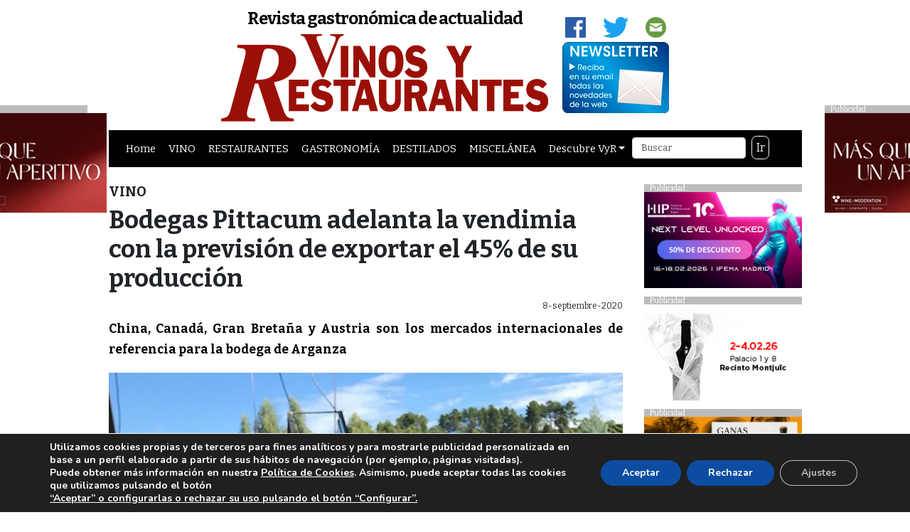

--- FILE ---
content_type: text/html; charset=UTF-8
request_url: https://www.revistavinosyrestaurantes.com/bodegas-pittacum-adelanta-la-vendimia-con-la-prevision-de-exportar-el-45-de-su-produccion/
body_size: 23702
content:
<!doctype html>
<html lang="es">
<head>
<meta charset="utf-8">
<meta http-equiv="X-UA-Compatible" content="IE=edge,chrome=1">
<meta name="viewport" content="width=device-width, initial-scale=1.0">
	<link rel="pingback" href="https://www.revistavinosyrestaurantes.com/xmlrpc.php">
	<meta name='robots' content='index, follow, max-image-preview:large, max-snippet:-1, max-video-preview:-1' />

	<!-- This site is optimized with the Yoast SEO plugin v26.7 - https://yoast.com/wordpress/plugins/seo/ -->
	<link rel="canonical" href="https://www.revistavinosyrestaurantes.com/bodegas-pittacum-adelanta-la-vendimia-con-la-prevision-de-exportar-el-45-de-su-produccion/" />
	<meta property="og:locale" content="es_ES" />
	<meta property="og:type" content="article" />
	<meta property="og:title" content="Bodegas Pittacum adelanta la vendimia con la previsión de exportar el 45% de su producción - Vinos y Restaurantes" />
	<meta property="og:description" content="China, Canadá, Gran Bretaña y Austria son los mercados internacionales de referencia para la bodega de Arganza Bodegas Pittacum ha anticipado el inicio de la vendimia teniendo en cuenta que [&hellip;]" />
	<meta property="og:url" content="https://www.revistavinosyrestaurantes.com/bodegas-pittacum-adelanta-la-vendimia-con-la-prevision-de-exportar-el-45-de-su-produccion/" />
	<meta property="og:site_name" content="Vinos y Restaurantes" />
	<meta property="article:published_time" content="2020-09-08T10:12:50+00:00" />
	<meta property="article:modified_time" content="2020-09-08T10:12:53+00:00" />
	<meta property="og:image" content="https://www.revistavinosyrestaurantes.com/wp-content/uploads/2020/09/VENDIMIA-PITTACUM.jpg" />
	<meta property="og:image:width" content="900" />
	<meta property="og:image:height" content="768" />
	<meta property="og:image:type" content="image/jpeg" />
	<meta name="author" content="IMMA" />
	<meta name="twitter:label1" content="Escrito por" />
	<meta name="twitter:data1" content="IMMA" />
	<meta name="twitter:label2" content="Tiempo de lectura" />
	<meta name="twitter:data2" content="3 minutos" />
	<script type="application/ld+json" class="yoast-schema-graph">{"@context":"https://schema.org","@graph":[{"@type":"Article","@id":"https://www.revistavinosyrestaurantes.com/bodegas-pittacum-adelanta-la-vendimia-con-la-prevision-de-exportar-el-45-de-su-produccion/#article","isPartOf":{"@id":"https://www.revistavinosyrestaurantes.com/bodegas-pittacum-adelanta-la-vendimia-con-la-prevision-de-exportar-el-45-de-su-produccion/"},"author":{"name":"IMMA","@id":"https://www.revistavinosyrestaurantes.com/#/schema/person/046ed94d1a955820f760b4f005532250"},"headline":"Bodegas Pittacum adelanta la vendimia con la previsión de exportar el 45% de su producción","datePublished":"2020-09-08T10:12:50+00:00","dateModified":"2020-09-08T10:12:53+00:00","mainEntityOfPage":{"@id":"https://www.revistavinosyrestaurantes.com/bodegas-pittacum-adelanta-la-vendimia-con-la-prevision-de-exportar-el-45-de-su-produccion/"},"wordCount":621,"image":{"@id":"https://www.revistavinosyrestaurantes.com/bodegas-pittacum-adelanta-la-vendimia-con-la-prevision-de-exportar-el-45-de-su-produccion/#primaryimage"},"thumbnailUrl":"https://www.revistavinosyrestaurantes.com/wp-content/uploads/2020/09/VENDIMIA-PITTACUM.jpg","keywords":["enoturismo","Terras Gauda","vendimia"],"articleSection":["VINO"],"inLanguage":"es"},{"@type":"WebPage","@id":"https://www.revistavinosyrestaurantes.com/bodegas-pittacum-adelanta-la-vendimia-con-la-prevision-de-exportar-el-45-de-su-produccion/","url":"https://www.revistavinosyrestaurantes.com/bodegas-pittacum-adelanta-la-vendimia-con-la-prevision-de-exportar-el-45-de-su-produccion/","name":"Bodegas Pittacum adelanta la vendimia con la previsión de exportar el 45% de su producción - Vinos y Restaurantes","isPartOf":{"@id":"https://www.revistavinosyrestaurantes.com/#website"},"primaryImageOfPage":{"@id":"https://www.revistavinosyrestaurantes.com/bodegas-pittacum-adelanta-la-vendimia-con-la-prevision-de-exportar-el-45-de-su-produccion/#primaryimage"},"image":{"@id":"https://www.revistavinosyrestaurantes.com/bodegas-pittacum-adelanta-la-vendimia-con-la-prevision-de-exportar-el-45-de-su-produccion/#primaryimage"},"thumbnailUrl":"https://www.revistavinosyrestaurantes.com/wp-content/uploads/2020/09/VENDIMIA-PITTACUM.jpg","datePublished":"2020-09-08T10:12:50+00:00","dateModified":"2020-09-08T10:12:53+00:00","author":{"@id":"https://www.revistavinosyrestaurantes.com/#/schema/person/046ed94d1a955820f760b4f005532250"},"breadcrumb":{"@id":"https://www.revistavinosyrestaurantes.com/bodegas-pittacum-adelanta-la-vendimia-con-la-prevision-de-exportar-el-45-de-su-produccion/#breadcrumb"},"inLanguage":"es","potentialAction":[{"@type":"ReadAction","target":["https://www.revistavinosyrestaurantes.com/bodegas-pittacum-adelanta-la-vendimia-con-la-prevision-de-exportar-el-45-de-su-produccion/"]}]},{"@type":"ImageObject","inLanguage":"es","@id":"https://www.revistavinosyrestaurantes.com/bodegas-pittacum-adelanta-la-vendimia-con-la-prevision-de-exportar-el-45-de-su-produccion/#primaryimage","url":"https://www.revistavinosyrestaurantes.com/wp-content/uploads/2020/09/VENDIMIA-PITTACUM.jpg","contentUrl":"https://www.revistavinosyrestaurantes.com/wp-content/uploads/2020/09/VENDIMIA-PITTACUM.jpg","width":900,"height":768},{"@type":"BreadcrumbList","@id":"https://www.revistavinosyrestaurantes.com/bodegas-pittacum-adelanta-la-vendimia-con-la-prevision-de-exportar-el-45-de-su-produccion/#breadcrumb","itemListElement":[{"@type":"ListItem","position":1,"name":"Portada","item":"https://www.revistavinosyrestaurantes.com/"},{"@type":"ListItem","position":2,"name":"Bodegas Pittacum adelanta la vendimia con la previsión de exportar el 45% de su producción"}]},{"@type":"WebSite","@id":"https://www.revistavinosyrestaurantes.com/#website","url":"https://www.revistavinosyrestaurantes.com/","name":"Vinos y Restaurantes","description":"Revista gastronómica de actualidad","potentialAction":[{"@type":"SearchAction","target":{"@type":"EntryPoint","urlTemplate":"https://www.revistavinosyrestaurantes.com/?s={search_term_string}"},"query-input":{"@type":"PropertyValueSpecification","valueRequired":true,"valueName":"search_term_string"}}],"inLanguage":"es"},{"@type":"Person","@id":"https://www.revistavinosyrestaurantes.com/#/schema/person/046ed94d1a955820f760b4f005532250","name":"IMMA","image":{"@type":"ImageObject","inLanguage":"es","@id":"https://www.revistavinosyrestaurantes.com/#/schema/person/image/","url":"https://secure.gravatar.com/avatar/9c67f6afc24ca02b4e3c90ba2da4900fc8799d8a5a96412e810dd66f66d1fa4f?s=96&d=mm&r=g","contentUrl":"https://secure.gravatar.com/avatar/9c67f6afc24ca02b4e3c90ba2da4900fc8799d8a5a96412e810dd66f66d1fa4f?s=96&d=mm&r=g","caption":"IMMA"},"url":"https://www.revistavinosyrestaurantes.com/author/imma/"}]}</script>
	<!-- / Yoast SEO plugin. -->


<link rel='dns-prefetch' href='//ws.sharethis.com' />
<link rel='dns-prefetch' href='//maxcdn.bootstrapcdn.com' />
<link rel='dns-prefetch' href='//unpkg.com' />
<link rel='dns-prefetch' href='//cdnjs.cloudflare.com' />
<link rel='dns-prefetch' href='//fonts.googleapis.com' />
<link rel="alternate" title="oEmbed (JSON)" type="application/json+oembed" href="https://www.revistavinosyrestaurantes.com/wp-json/oembed/1.0/embed?url=https%3A%2F%2Fwww.revistavinosyrestaurantes.com%2Fbodegas-pittacum-adelanta-la-vendimia-con-la-prevision-de-exportar-el-45-de-su-produccion%2F" />
<link rel="alternate" title="oEmbed (XML)" type="text/xml+oembed" href="https://www.revistavinosyrestaurantes.com/wp-json/oembed/1.0/embed?url=https%3A%2F%2Fwww.revistavinosyrestaurantes.com%2Fbodegas-pittacum-adelanta-la-vendimia-con-la-prevision-de-exportar-el-45-de-su-produccion%2F&#038;format=xml" />
<!-- www.revistavinosyrestaurantes.com is managing ads with Advanced Ads 2.0.16 – https://wpadvancedads.com/ --><script id="banner-ready">
			window.advanced_ads_ready=function(e,a){a=a||"complete";var d=function(e){return"interactive"===a?"loading"!==e:"complete"===e};d(document.readyState)?e():document.addEventListener("readystatechange",(function(a){d(a.target.readyState)&&e()}),{once:"interactive"===a})},window.advanced_ads_ready_queue=window.advanced_ads_ready_queue||[];		</script>
		<style id='wp-img-auto-sizes-contain-inline-css' type='text/css'>
img:is([sizes=auto i],[sizes^="auto," i]){contain-intrinsic-size:3000px 1500px}
/*# sourceURL=wp-img-auto-sizes-contain-inline-css */
</style>
<link rel='stylesheet' id='bootstrap-css' href='https://maxcdn.bootstrapcdn.com/bootstrap/4.0.0/css/bootstrap.min.css?ver=4.0.0' type='text/css' media='all' />
<link rel='stylesheet' id='tema-rvyr-css' href='https://www.revistavinosyrestaurantes.com/wp-content/themes/tema-rvyr%20resp/style.css?ver=6.9' type='text/css' media='all' />
<link rel='stylesheet' id='vg_fuentes-css' href='//fonts.googleapis.com/css?family=Bitter%3A400%2C700&#038;ver=1.0' type='text/css' media='all' />
<style id='wp-emoji-styles-inline-css' type='text/css'>

	img.wp-smiley, img.emoji {
		display: inline !important;
		border: none !important;
		box-shadow: none !important;
		height: 1em !important;
		width: 1em !important;
		margin: 0 0.07em !important;
		vertical-align: -0.1em !important;
		background: none !important;
		padding: 0 !important;
	}
/*# sourceURL=wp-emoji-styles-inline-css */
</style>
<style id='wp-block-library-inline-css' type='text/css'>
:root{--wp-block-synced-color:#7a00df;--wp-block-synced-color--rgb:122,0,223;--wp-bound-block-color:var(--wp-block-synced-color);--wp-editor-canvas-background:#ddd;--wp-admin-theme-color:#007cba;--wp-admin-theme-color--rgb:0,124,186;--wp-admin-theme-color-darker-10:#006ba1;--wp-admin-theme-color-darker-10--rgb:0,107,160.5;--wp-admin-theme-color-darker-20:#005a87;--wp-admin-theme-color-darker-20--rgb:0,90,135;--wp-admin-border-width-focus:2px}@media (min-resolution:192dpi){:root{--wp-admin-border-width-focus:1.5px}}.wp-element-button{cursor:pointer}:root .has-very-light-gray-background-color{background-color:#eee}:root .has-very-dark-gray-background-color{background-color:#313131}:root .has-very-light-gray-color{color:#eee}:root .has-very-dark-gray-color{color:#313131}:root .has-vivid-green-cyan-to-vivid-cyan-blue-gradient-background{background:linear-gradient(135deg,#00d084,#0693e3)}:root .has-purple-crush-gradient-background{background:linear-gradient(135deg,#34e2e4,#4721fb 50%,#ab1dfe)}:root .has-hazy-dawn-gradient-background{background:linear-gradient(135deg,#faaca8,#dad0ec)}:root .has-subdued-olive-gradient-background{background:linear-gradient(135deg,#fafae1,#67a671)}:root .has-atomic-cream-gradient-background{background:linear-gradient(135deg,#fdd79a,#004a59)}:root .has-nightshade-gradient-background{background:linear-gradient(135deg,#330968,#31cdcf)}:root .has-midnight-gradient-background{background:linear-gradient(135deg,#020381,#2874fc)}:root{--wp--preset--font-size--normal:16px;--wp--preset--font-size--huge:42px}.has-regular-font-size{font-size:1em}.has-larger-font-size{font-size:2.625em}.has-normal-font-size{font-size:var(--wp--preset--font-size--normal)}.has-huge-font-size{font-size:var(--wp--preset--font-size--huge)}.has-text-align-center{text-align:center}.has-text-align-left{text-align:left}.has-text-align-right{text-align:right}.has-fit-text{white-space:nowrap!important}#end-resizable-editor-section{display:none}.aligncenter{clear:both}.items-justified-left{justify-content:flex-start}.items-justified-center{justify-content:center}.items-justified-right{justify-content:flex-end}.items-justified-space-between{justify-content:space-between}.screen-reader-text{border:0;clip-path:inset(50%);height:1px;margin:-1px;overflow:hidden;padding:0;position:absolute;width:1px;word-wrap:normal!important}.screen-reader-text:focus{background-color:#ddd;clip-path:none;color:#444;display:block;font-size:1em;height:auto;left:5px;line-height:normal;padding:15px 23px 14px;text-decoration:none;top:5px;width:auto;z-index:100000}html :where(.has-border-color){border-style:solid}html :where([style*=border-top-color]){border-top-style:solid}html :where([style*=border-right-color]){border-right-style:solid}html :where([style*=border-bottom-color]){border-bottom-style:solid}html :where([style*=border-left-color]){border-left-style:solid}html :where([style*=border-width]){border-style:solid}html :where([style*=border-top-width]){border-top-style:solid}html :where([style*=border-right-width]){border-right-style:solid}html :where([style*=border-bottom-width]){border-bottom-style:solid}html :where([style*=border-left-width]){border-left-style:solid}html :where(img[class*=wp-image-]){height:auto;max-width:100%}:where(figure){margin:0 0 1em}html :where(.is-position-sticky){--wp-admin--admin-bar--position-offset:var(--wp-admin--admin-bar--height,0px)}@media screen and (max-width:600px){html :where(.is-position-sticky){--wp-admin--admin-bar--position-offset:0px}}

/*# sourceURL=wp-block-library-inline-css */
</style><style id='wp-block-image-inline-css' type='text/css'>
.wp-block-image>a,.wp-block-image>figure>a{display:inline-block}.wp-block-image img{box-sizing:border-box;height:auto;max-width:100%;vertical-align:bottom}@media not (prefers-reduced-motion){.wp-block-image img.hide{visibility:hidden}.wp-block-image img.show{animation:show-content-image .4s}}.wp-block-image[style*=border-radius] img,.wp-block-image[style*=border-radius]>a{border-radius:inherit}.wp-block-image.has-custom-border img{box-sizing:border-box}.wp-block-image.aligncenter{text-align:center}.wp-block-image.alignfull>a,.wp-block-image.alignwide>a{width:100%}.wp-block-image.alignfull img,.wp-block-image.alignwide img{height:auto;width:100%}.wp-block-image .aligncenter,.wp-block-image .alignleft,.wp-block-image .alignright,.wp-block-image.aligncenter,.wp-block-image.alignleft,.wp-block-image.alignright{display:table}.wp-block-image .aligncenter>figcaption,.wp-block-image .alignleft>figcaption,.wp-block-image .alignright>figcaption,.wp-block-image.aligncenter>figcaption,.wp-block-image.alignleft>figcaption,.wp-block-image.alignright>figcaption{caption-side:bottom;display:table-caption}.wp-block-image .alignleft{float:left;margin:.5em 1em .5em 0}.wp-block-image .alignright{float:right;margin:.5em 0 .5em 1em}.wp-block-image .aligncenter{margin-left:auto;margin-right:auto}.wp-block-image :where(figcaption){margin-bottom:1em;margin-top:.5em}.wp-block-image.is-style-circle-mask img{border-radius:9999px}@supports ((-webkit-mask-image:none) or (mask-image:none)) or (-webkit-mask-image:none){.wp-block-image.is-style-circle-mask img{border-radius:0;-webkit-mask-image:url('data:image/svg+xml;utf8,<svg viewBox="0 0 100 100" xmlns="http://www.w3.org/2000/svg"><circle cx="50" cy="50" r="50"/></svg>');mask-image:url('data:image/svg+xml;utf8,<svg viewBox="0 0 100 100" xmlns="http://www.w3.org/2000/svg"><circle cx="50" cy="50" r="50"/></svg>');mask-mode:alpha;-webkit-mask-position:center;mask-position:center;-webkit-mask-repeat:no-repeat;mask-repeat:no-repeat;-webkit-mask-size:contain;mask-size:contain}}:root :where(.wp-block-image.is-style-rounded img,.wp-block-image .is-style-rounded img){border-radius:9999px}.wp-block-image figure{margin:0}.wp-lightbox-container{display:flex;flex-direction:column;position:relative}.wp-lightbox-container img{cursor:zoom-in}.wp-lightbox-container img:hover+button{opacity:1}.wp-lightbox-container button{align-items:center;backdrop-filter:blur(16px) saturate(180%);background-color:#5a5a5a40;border:none;border-radius:4px;cursor:zoom-in;display:flex;height:20px;justify-content:center;opacity:0;padding:0;position:absolute;right:16px;text-align:center;top:16px;width:20px;z-index:100}@media not (prefers-reduced-motion){.wp-lightbox-container button{transition:opacity .2s ease}}.wp-lightbox-container button:focus-visible{outline:3px auto #5a5a5a40;outline:3px auto -webkit-focus-ring-color;outline-offset:3px}.wp-lightbox-container button:hover{cursor:pointer;opacity:1}.wp-lightbox-container button:focus{opacity:1}.wp-lightbox-container button:focus,.wp-lightbox-container button:hover,.wp-lightbox-container button:not(:hover):not(:active):not(.has-background){background-color:#5a5a5a40;border:none}.wp-lightbox-overlay{box-sizing:border-box;cursor:zoom-out;height:100vh;left:0;overflow:hidden;position:fixed;top:0;visibility:hidden;width:100%;z-index:100000}.wp-lightbox-overlay .close-button{align-items:center;cursor:pointer;display:flex;justify-content:center;min-height:40px;min-width:40px;padding:0;position:absolute;right:calc(env(safe-area-inset-right) + 16px);top:calc(env(safe-area-inset-top) + 16px);z-index:5000000}.wp-lightbox-overlay .close-button:focus,.wp-lightbox-overlay .close-button:hover,.wp-lightbox-overlay .close-button:not(:hover):not(:active):not(.has-background){background:none;border:none}.wp-lightbox-overlay .lightbox-image-container{height:var(--wp--lightbox-container-height);left:50%;overflow:hidden;position:absolute;top:50%;transform:translate(-50%,-50%);transform-origin:top left;width:var(--wp--lightbox-container-width);z-index:9999999999}.wp-lightbox-overlay .wp-block-image{align-items:center;box-sizing:border-box;display:flex;height:100%;justify-content:center;margin:0;position:relative;transform-origin:0 0;width:100%;z-index:3000000}.wp-lightbox-overlay .wp-block-image img{height:var(--wp--lightbox-image-height);min-height:var(--wp--lightbox-image-height);min-width:var(--wp--lightbox-image-width);width:var(--wp--lightbox-image-width)}.wp-lightbox-overlay .wp-block-image figcaption{display:none}.wp-lightbox-overlay button{background:none;border:none}.wp-lightbox-overlay .scrim{background-color:#fff;height:100%;opacity:.9;position:absolute;width:100%;z-index:2000000}.wp-lightbox-overlay.active{visibility:visible}@media not (prefers-reduced-motion){.wp-lightbox-overlay.active{animation:turn-on-visibility .25s both}.wp-lightbox-overlay.active img{animation:turn-on-visibility .35s both}.wp-lightbox-overlay.show-closing-animation:not(.active){animation:turn-off-visibility .35s both}.wp-lightbox-overlay.show-closing-animation:not(.active) img{animation:turn-off-visibility .25s both}.wp-lightbox-overlay.zoom.active{animation:none;opacity:1;visibility:visible}.wp-lightbox-overlay.zoom.active .lightbox-image-container{animation:lightbox-zoom-in .4s}.wp-lightbox-overlay.zoom.active .lightbox-image-container img{animation:none}.wp-lightbox-overlay.zoom.active .scrim{animation:turn-on-visibility .4s forwards}.wp-lightbox-overlay.zoom.show-closing-animation:not(.active){animation:none}.wp-lightbox-overlay.zoom.show-closing-animation:not(.active) .lightbox-image-container{animation:lightbox-zoom-out .4s}.wp-lightbox-overlay.zoom.show-closing-animation:not(.active) .lightbox-image-container img{animation:none}.wp-lightbox-overlay.zoom.show-closing-animation:not(.active) .scrim{animation:turn-off-visibility .4s forwards}}@keyframes show-content-image{0%{visibility:hidden}99%{visibility:hidden}to{visibility:visible}}@keyframes turn-on-visibility{0%{opacity:0}to{opacity:1}}@keyframes turn-off-visibility{0%{opacity:1;visibility:visible}99%{opacity:0;visibility:visible}to{opacity:0;visibility:hidden}}@keyframes lightbox-zoom-in{0%{transform:translate(calc((-100vw + var(--wp--lightbox-scrollbar-width))/2 + var(--wp--lightbox-initial-left-position)),calc(-50vh + var(--wp--lightbox-initial-top-position))) scale(var(--wp--lightbox-scale))}to{transform:translate(-50%,-50%) scale(1)}}@keyframes lightbox-zoom-out{0%{transform:translate(-50%,-50%) scale(1);visibility:visible}99%{visibility:visible}to{transform:translate(calc((-100vw + var(--wp--lightbox-scrollbar-width))/2 + var(--wp--lightbox-initial-left-position)),calc(-50vh + var(--wp--lightbox-initial-top-position))) scale(var(--wp--lightbox-scale));visibility:hidden}}
/*# sourceURL=https://www.revistavinosyrestaurantes.com/wp-includes/blocks/image/style.min.css */
</style>
<style id='global-styles-inline-css' type='text/css'>
:root{--wp--preset--aspect-ratio--square: 1;--wp--preset--aspect-ratio--4-3: 4/3;--wp--preset--aspect-ratio--3-4: 3/4;--wp--preset--aspect-ratio--3-2: 3/2;--wp--preset--aspect-ratio--2-3: 2/3;--wp--preset--aspect-ratio--16-9: 16/9;--wp--preset--aspect-ratio--9-16: 9/16;--wp--preset--color--black: #000000;--wp--preset--color--cyan-bluish-gray: #abb8c3;--wp--preset--color--white: #ffffff;--wp--preset--color--pale-pink: #f78da7;--wp--preset--color--vivid-red: #cf2e2e;--wp--preset--color--luminous-vivid-orange: #ff6900;--wp--preset--color--luminous-vivid-amber: #fcb900;--wp--preset--color--light-green-cyan: #7bdcb5;--wp--preset--color--vivid-green-cyan: #00d084;--wp--preset--color--pale-cyan-blue: #8ed1fc;--wp--preset--color--vivid-cyan-blue: #0693e3;--wp--preset--color--vivid-purple: #9b51e0;--wp--preset--gradient--vivid-cyan-blue-to-vivid-purple: linear-gradient(135deg,rgb(6,147,227) 0%,rgb(155,81,224) 100%);--wp--preset--gradient--light-green-cyan-to-vivid-green-cyan: linear-gradient(135deg,rgb(122,220,180) 0%,rgb(0,208,130) 100%);--wp--preset--gradient--luminous-vivid-amber-to-luminous-vivid-orange: linear-gradient(135deg,rgb(252,185,0) 0%,rgb(255,105,0) 100%);--wp--preset--gradient--luminous-vivid-orange-to-vivid-red: linear-gradient(135deg,rgb(255,105,0) 0%,rgb(207,46,46) 100%);--wp--preset--gradient--very-light-gray-to-cyan-bluish-gray: linear-gradient(135deg,rgb(238,238,238) 0%,rgb(169,184,195) 100%);--wp--preset--gradient--cool-to-warm-spectrum: linear-gradient(135deg,rgb(74,234,220) 0%,rgb(151,120,209) 20%,rgb(207,42,186) 40%,rgb(238,44,130) 60%,rgb(251,105,98) 80%,rgb(254,248,76) 100%);--wp--preset--gradient--blush-light-purple: linear-gradient(135deg,rgb(255,206,236) 0%,rgb(152,150,240) 100%);--wp--preset--gradient--blush-bordeaux: linear-gradient(135deg,rgb(254,205,165) 0%,rgb(254,45,45) 50%,rgb(107,0,62) 100%);--wp--preset--gradient--luminous-dusk: linear-gradient(135deg,rgb(255,203,112) 0%,rgb(199,81,192) 50%,rgb(65,88,208) 100%);--wp--preset--gradient--pale-ocean: linear-gradient(135deg,rgb(255,245,203) 0%,rgb(182,227,212) 50%,rgb(51,167,181) 100%);--wp--preset--gradient--electric-grass: linear-gradient(135deg,rgb(202,248,128) 0%,rgb(113,206,126) 100%);--wp--preset--gradient--midnight: linear-gradient(135deg,rgb(2,3,129) 0%,rgb(40,116,252) 100%);--wp--preset--font-size--small: 13px;--wp--preset--font-size--medium: 20px;--wp--preset--font-size--large: 36px;--wp--preset--font-size--x-large: 42px;--wp--preset--spacing--20: 0.44rem;--wp--preset--spacing--30: 0.67rem;--wp--preset--spacing--40: 1rem;--wp--preset--spacing--50: 1.5rem;--wp--preset--spacing--60: 2.25rem;--wp--preset--spacing--70: 3.38rem;--wp--preset--spacing--80: 5.06rem;--wp--preset--shadow--natural: 6px 6px 9px rgba(0, 0, 0, 0.2);--wp--preset--shadow--deep: 12px 12px 50px rgba(0, 0, 0, 0.4);--wp--preset--shadow--sharp: 6px 6px 0px rgba(0, 0, 0, 0.2);--wp--preset--shadow--outlined: 6px 6px 0px -3px rgb(255, 255, 255), 6px 6px rgb(0, 0, 0);--wp--preset--shadow--crisp: 6px 6px 0px rgb(0, 0, 0);}:where(.is-layout-flex){gap: 0.5em;}:where(.is-layout-grid){gap: 0.5em;}body .is-layout-flex{display: flex;}.is-layout-flex{flex-wrap: wrap;align-items: center;}.is-layout-flex > :is(*, div){margin: 0;}body .is-layout-grid{display: grid;}.is-layout-grid > :is(*, div){margin: 0;}:where(.wp-block-columns.is-layout-flex){gap: 2em;}:where(.wp-block-columns.is-layout-grid){gap: 2em;}:where(.wp-block-post-template.is-layout-flex){gap: 1.25em;}:where(.wp-block-post-template.is-layout-grid){gap: 1.25em;}.has-black-color{color: var(--wp--preset--color--black) !important;}.has-cyan-bluish-gray-color{color: var(--wp--preset--color--cyan-bluish-gray) !important;}.has-white-color{color: var(--wp--preset--color--white) !important;}.has-pale-pink-color{color: var(--wp--preset--color--pale-pink) !important;}.has-vivid-red-color{color: var(--wp--preset--color--vivid-red) !important;}.has-luminous-vivid-orange-color{color: var(--wp--preset--color--luminous-vivid-orange) !important;}.has-luminous-vivid-amber-color{color: var(--wp--preset--color--luminous-vivid-amber) !important;}.has-light-green-cyan-color{color: var(--wp--preset--color--light-green-cyan) !important;}.has-vivid-green-cyan-color{color: var(--wp--preset--color--vivid-green-cyan) !important;}.has-pale-cyan-blue-color{color: var(--wp--preset--color--pale-cyan-blue) !important;}.has-vivid-cyan-blue-color{color: var(--wp--preset--color--vivid-cyan-blue) !important;}.has-vivid-purple-color{color: var(--wp--preset--color--vivid-purple) !important;}.has-black-background-color{background-color: var(--wp--preset--color--black) !important;}.has-cyan-bluish-gray-background-color{background-color: var(--wp--preset--color--cyan-bluish-gray) !important;}.has-white-background-color{background-color: var(--wp--preset--color--white) !important;}.has-pale-pink-background-color{background-color: var(--wp--preset--color--pale-pink) !important;}.has-vivid-red-background-color{background-color: var(--wp--preset--color--vivid-red) !important;}.has-luminous-vivid-orange-background-color{background-color: var(--wp--preset--color--luminous-vivid-orange) !important;}.has-luminous-vivid-amber-background-color{background-color: var(--wp--preset--color--luminous-vivid-amber) !important;}.has-light-green-cyan-background-color{background-color: var(--wp--preset--color--light-green-cyan) !important;}.has-vivid-green-cyan-background-color{background-color: var(--wp--preset--color--vivid-green-cyan) !important;}.has-pale-cyan-blue-background-color{background-color: var(--wp--preset--color--pale-cyan-blue) !important;}.has-vivid-cyan-blue-background-color{background-color: var(--wp--preset--color--vivid-cyan-blue) !important;}.has-vivid-purple-background-color{background-color: var(--wp--preset--color--vivid-purple) !important;}.has-black-border-color{border-color: var(--wp--preset--color--black) !important;}.has-cyan-bluish-gray-border-color{border-color: var(--wp--preset--color--cyan-bluish-gray) !important;}.has-white-border-color{border-color: var(--wp--preset--color--white) !important;}.has-pale-pink-border-color{border-color: var(--wp--preset--color--pale-pink) !important;}.has-vivid-red-border-color{border-color: var(--wp--preset--color--vivid-red) !important;}.has-luminous-vivid-orange-border-color{border-color: var(--wp--preset--color--luminous-vivid-orange) !important;}.has-luminous-vivid-amber-border-color{border-color: var(--wp--preset--color--luminous-vivid-amber) !important;}.has-light-green-cyan-border-color{border-color: var(--wp--preset--color--light-green-cyan) !important;}.has-vivid-green-cyan-border-color{border-color: var(--wp--preset--color--vivid-green-cyan) !important;}.has-pale-cyan-blue-border-color{border-color: var(--wp--preset--color--pale-cyan-blue) !important;}.has-vivid-cyan-blue-border-color{border-color: var(--wp--preset--color--vivid-cyan-blue) !important;}.has-vivid-purple-border-color{border-color: var(--wp--preset--color--vivid-purple) !important;}.has-vivid-cyan-blue-to-vivid-purple-gradient-background{background: var(--wp--preset--gradient--vivid-cyan-blue-to-vivid-purple) !important;}.has-light-green-cyan-to-vivid-green-cyan-gradient-background{background: var(--wp--preset--gradient--light-green-cyan-to-vivid-green-cyan) !important;}.has-luminous-vivid-amber-to-luminous-vivid-orange-gradient-background{background: var(--wp--preset--gradient--luminous-vivid-amber-to-luminous-vivid-orange) !important;}.has-luminous-vivid-orange-to-vivid-red-gradient-background{background: var(--wp--preset--gradient--luminous-vivid-orange-to-vivid-red) !important;}.has-very-light-gray-to-cyan-bluish-gray-gradient-background{background: var(--wp--preset--gradient--very-light-gray-to-cyan-bluish-gray) !important;}.has-cool-to-warm-spectrum-gradient-background{background: var(--wp--preset--gradient--cool-to-warm-spectrum) !important;}.has-blush-light-purple-gradient-background{background: var(--wp--preset--gradient--blush-light-purple) !important;}.has-blush-bordeaux-gradient-background{background: var(--wp--preset--gradient--blush-bordeaux) !important;}.has-luminous-dusk-gradient-background{background: var(--wp--preset--gradient--luminous-dusk) !important;}.has-pale-ocean-gradient-background{background: var(--wp--preset--gradient--pale-ocean) !important;}.has-electric-grass-gradient-background{background: var(--wp--preset--gradient--electric-grass) !important;}.has-midnight-gradient-background{background: var(--wp--preset--gradient--midnight) !important;}.has-small-font-size{font-size: var(--wp--preset--font-size--small) !important;}.has-medium-font-size{font-size: var(--wp--preset--font-size--medium) !important;}.has-large-font-size{font-size: var(--wp--preset--font-size--large) !important;}.has-x-large-font-size{font-size: var(--wp--preset--font-size--x-large) !important;}
/*# sourceURL=global-styles-inline-css */
</style>

<style id='classic-theme-styles-inline-css' type='text/css'>
/*! This file is auto-generated */
.wp-block-button__link{color:#fff;background-color:#32373c;border-radius:9999px;box-shadow:none;text-decoration:none;padding:calc(.667em + 2px) calc(1.333em + 2px);font-size:1.125em}.wp-block-file__button{background:#32373c;color:#fff;text-decoration:none}
/*# sourceURL=/wp-includes/css/classic-themes.min.css */
</style>
<link rel='stylesheet' id='contact-form-7-css' href='https://www.revistavinosyrestaurantes.com/wp-content/plugins/contact-form-7/includes/css/styles.css?ver=6.1.4' type='text/css' media='all' />
<link rel='stylesheet' id='moove_gdpr_frontend-css' href='https://www.revistavinosyrestaurantes.com/wp-content/plugins/gdpr-cookie-compliance/dist/styles/gdpr-main.css?ver=5.0.9' type='text/css' media='all' />
<style id='moove_gdpr_frontend-inline-css' type='text/css'>
#moove_gdpr_cookie_modal,#moove_gdpr_cookie_info_bar,.gdpr_cookie_settings_shortcode_content{font-family:&#039;Nunito&#039;,sans-serif}#moove_gdpr_save_popup_settings_button{background-color:#373737;color:#fff}#moove_gdpr_save_popup_settings_button:hover{background-color:#000}#moove_gdpr_cookie_info_bar .moove-gdpr-info-bar-container .moove-gdpr-info-bar-content a.mgbutton,#moove_gdpr_cookie_info_bar .moove-gdpr-info-bar-container .moove-gdpr-info-bar-content button.mgbutton{background-color:#0C4DA2}#moove_gdpr_cookie_modal .moove-gdpr-modal-content .moove-gdpr-modal-footer-content .moove-gdpr-button-holder a.mgbutton,#moove_gdpr_cookie_modal .moove-gdpr-modal-content .moove-gdpr-modal-footer-content .moove-gdpr-button-holder button.mgbutton,.gdpr_cookie_settings_shortcode_content .gdpr-shr-button.button-green{background-color:#0C4DA2;border-color:#0C4DA2}#moove_gdpr_cookie_modal .moove-gdpr-modal-content .moove-gdpr-modal-footer-content .moove-gdpr-button-holder a.mgbutton:hover,#moove_gdpr_cookie_modal .moove-gdpr-modal-content .moove-gdpr-modal-footer-content .moove-gdpr-button-holder button.mgbutton:hover,.gdpr_cookie_settings_shortcode_content .gdpr-shr-button.button-green:hover{background-color:#fff;color:#0C4DA2}#moove_gdpr_cookie_modal .moove-gdpr-modal-content .moove-gdpr-modal-close i,#moove_gdpr_cookie_modal .moove-gdpr-modal-content .moove-gdpr-modal-close span.gdpr-icon{background-color:#0C4DA2;border:1px solid #0C4DA2}#moove_gdpr_cookie_info_bar span.moove-gdpr-infobar-allow-all.focus-g,#moove_gdpr_cookie_info_bar span.moove-gdpr-infobar-allow-all:focus,#moove_gdpr_cookie_info_bar button.moove-gdpr-infobar-allow-all.focus-g,#moove_gdpr_cookie_info_bar button.moove-gdpr-infobar-allow-all:focus,#moove_gdpr_cookie_info_bar span.moove-gdpr-infobar-reject-btn.focus-g,#moove_gdpr_cookie_info_bar span.moove-gdpr-infobar-reject-btn:focus,#moove_gdpr_cookie_info_bar button.moove-gdpr-infobar-reject-btn.focus-g,#moove_gdpr_cookie_info_bar button.moove-gdpr-infobar-reject-btn:focus,#moove_gdpr_cookie_info_bar span.change-settings-button.focus-g,#moove_gdpr_cookie_info_bar span.change-settings-button:focus,#moove_gdpr_cookie_info_bar button.change-settings-button.focus-g,#moove_gdpr_cookie_info_bar button.change-settings-button:focus{-webkit-box-shadow:0 0 1px 3px #0C4DA2;-moz-box-shadow:0 0 1px 3px #0C4DA2;box-shadow:0 0 1px 3px #0C4DA2}#moove_gdpr_cookie_modal .moove-gdpr-modal-content .moove-gdpr-modal-close i:hover,#moove_gdpr_cookie_modal .moove-gdpr-modal-content .moove-gdpr-modal-close span.gdpr-icon:hover,#moove_gdpr_cookie_info_bar span[data-href]>u.change-settings-button{color:#0C4DA2}#moove_gdpr_cookie_modal .moove-gdpr-modal-content .moove-gdpr-modal-left-content #moove-gdpr-menu li.menu-item-selected a span.gdpr-icon,#moove_gdpr_cookie_modal .moove-gdpr-modal-content .moove-gdpr-modal-left-content #moove-gdpr-menu li.menu-item-selected button span.gdpr-icon{color:inherit}#moove_gdpr_cookie_modal .moove-gdpr-modal-content .moove-gdpr-modal-left-content #moove-gdpr-menu li a span.gdpr-icon,#moove_gdpr_cookie_modal .moove-gdpr-modal-content .moove-gdpr-modal-left-content #moove-gdpr-menu li button span.gdpr-icon{color:inherit}#moove_gdpr_cookie_modal .gdpr-acc-link{line-height:0;font-size:0;color:transparent;position:absolute}#moove_gdpr_cookie_modal .moove-gdpr-modal-content .moove-gdpr-modal-close:hover i,#moove_gdpr_cookie_modal .moove-gdpr-modal-content .moove-gdpr-modal-left-content #moove-gdpr-menu li a,#moove_gdpr_cookie_modal .moove-gdpr-modal-content .moove-gdpr-modal-left-content #moove-gdpr-menu li button,#moove_gdpr_cookie_modal .moove-gdpr-modal-content .moove-gdpr-modal-left-content #moove-gdpr-menu li button i,#moove_gdpr_cookie_modal .moove-gdpr-modal-content .moove-gdpr-modal-left-content #moove-gdpr-menu li a i,#moove_gdpr_cookie_modal .moove-gdpr-modal-content .moove-gdpr-tab-main .moove-gdpr-tab-main-content a:hover,#moove_gdpr_cookie_info_bar.moove-gdpr-dark-scheme .moove-gdpr-info-bar-container .moove-gdpr-info-bar-content a.mgbutton:hover,#moove_gdpr_cookie_info_bar.moove-gdpr-dark-scheme .moove-gdpr-info-bar-container .moove-gdpr-info-bar-content button.mgbutton:hover,#moove_gdpr_cookie_info_bar.moove-gdpr-dark-scheme .moove-gdpr-info-bar-container .moove-gdpr-info-bar-content a:hover,#moove_gdpr_cookie_info_bar.moove-gdpr-dark-scheme .moove-gdpr-info-bar-container .moove-gdpr-info-bar-content button:hover,#moove_gdpr_cookie_info_bar.moove-gdpr-dark-scheme .moove-gdpr-info-bar-container .moove-gdpr-info-bar-content span.change-settings-button:hover,#moove_gdpr_cookie_info_bar.moove-gdpr-dark-scheme .moove-gdpr-info-bar-container .moove-gdpr-info-bar-content button.change-settings-button:hover,#moove_gdpr_cookie_info_bar.moove-gdpr-dark-scheme .moove-gdpr-info-bar-container .moove-gdpr-info-bar-content u.change-settings-button:hover,#moove_gdpr_cookie_info_bar span[data-href]>u.change-settings-button,#moove_gdpr_cookie_info_bar.moove-gdpr-dark-scheme .moove-gdpr-info-bar-container .moove-gdpr-info-bar-content a.mgbutton.focus-g,#moove_gdpr_cookie_info_bar.moove-gdpr-dark-scheme .moove-gdpr-info-bar-container .moove-gdpr-info-bar-content button.mgbutton.focus-g,#moove_gdpr_cookie_info_bar.moove-gdpr-dark-scheme .moove-gdpr-info-bar-container .moove-gdpr-info-bar-content a.focus-g,#moove_gdpr_cookie_info_bar.moove-gdpr-dark-scheme .moove-gdpr-info-bar-container .moove-gdpr-info-bar-content button.focus-g,#moove_gdpr_cookie_info_bar.moove-gdpr-dark-scheme .moove-gdpr-info-bar-container .moove-gdpr-info-bar-content a.mgbutton:focus,#moove_gdpr_cookie_info_bar.moove-gdpr-dark-scheme .moove-gdpr-info-bar-container .moove-gdpr-info-bar-content button.mgbutton:focus,#moove_gdpr_cookie_info_bar.moove-gdpr-dark-scheme .moove-gdpr-info-bar-container .moove-gdpr-info-bar-content a:focus,#moove_gdpr_cookie_info_bar.moove-gdpr-dark-scheme .moove-gdpr-info-bar-container .moove-gdpr-info-bar-content button:focus,#moove_gdpr_cookie_info_bar.moove-gdpr-dark-scheme .moove-gdpr-info-bar-container .moove-gdpr-info-bar-content span.change-settings-button.focus-g,span.change-settings-button:focus,button.change-settings-button.focus-g,button.change-settings-button:focus,#moove_gdpr_cookie_info_bar.moove-gdpr-dark-scheme .moove-gdpr-info-bar-container .moove-gdpr-info-bar-content u.change-settings-button.focus-g,#moove_gdpr_cookie_info_bar.moove-gdpr-dark-scheme .moove-gdpr-info-bar-container .moove-gdpr-info-bar-content u.change-settings-button:focus{color:#0C4DA2}#moove_gdpr_cookie_modal .moove-gdpr-branding.focus-g span,#moove_gdpr_cookie_modal .moove-gdpr-modal-content .moove-gdpr-tab-main a.focus-g,#moove_gdpr_cookie_modal .moove-gdpr-modal-content .moove-gdpr-tab-main .gdpr-cd-details-toggle.focus-g{color:#0C4DA2}#moove_gdpr_cookie_modal.gdpr_lightbox-hide{display:none}
/*# sourceURL=moove_gdpr_frontend-inline-css */
</style>
<link rel='stylesheet' id='wp-block-paragraph-css' href='https://www.revistavinosyrestaurantes.com/wp-includes/blocks/paragraph/style.min.css?ver=6.9' type='text/css' media='all' />
<link rel='stylesheet' id='simple-share-buttons-adder-ssba-css' href='https://www.revistavinosyrestaurantes.com/wp-content/plugins/simple-share-buttons-adder/css/ssba.css?ver=1758762385' type='text/css' media='all' />
<style id='simple-share-buttons-adder-ssba-inline-css' type='text/css'>
	.ssba {
									
									
									
									
								}
								.ssba img
								{
									width: 40px !important;
									padding: 6px;
									border:  0;
									box-shadow: none !important;
									display: inline !important;
									vertical-align: middle;
									box-sizing: unset;
								}

								.ssba-classic-2 .ssbp-text {
									display: none!important;
								}

								.ssba .fb-save
								{
								padding: 6px;
								line-height: 35px; }
								.ssba, .ssba a
								{
									text-decoration:none;
									background: none;
									
									font-size: 12px;
									
									font-weight: normal;
								}
								.ssba-wrap {padding-left:10px;margin-bottom:10px;border: 1px solid #999;background-color:rgba(246,246,246,.7)}

.ssba img:hover {-moz-box-shadow: 0 2px 5px #888!important;
-webkit-box-shadow: 0 2px 5px #888!important;
box-shadow: 0 2px 5px #888!important;}

			   #ssba-bar-2 .ssbp-bar-list {
					max-width: 48px !important;;
			   }
			   #ssba-bar-2 .ssbp-bar-list li a {height: 48px !important; width: 48px !important; 
				}
				#ssba-bar-2 .ssbp-bar-list li a:hover {
				}

				#ssba-bar-2 .ssbp-bar-list li a svg,
				 #ssba-bar-2 .ssbp-bar-list li a svg path, .ssbp-bar-list li a.ssbp-surfingbird span:not(.color-icon) svg polygon {line-height: 48px !important;; font-size: 18px;}
				#ssba-bar-2 .ssbp-bar-list li a:hover svg,
				 #ssba-bar-2 .ssbp-bar-list li a:hover svg path, .ssbp-bar-list li a.ssbp-surfingbird span:not(.color-icon) svg polygon {}
				#ssba-bar-2 .ssbp-bar-list li {
				margin: 0px 0!important;
				}@media only screen and ( max-width: 750px ) {
				#ssba-bar-2 {
				display: block;
				}
			}
/*# sourceURL=simple-share-buttons-adder-ssba-inline-css */
</style>
<script id='st_insights_js' type="text/javascript" src="https://ws.sharethis.com/button/st_insights.js?publisher=4d48b7c5-0ae3-43d4-bfbe-3ff8c17a8ae6&amp;product=simpleshare&amp;ver=8.5.3" id="ssba-sharethis-js"></script>
<script type="text/javascript" src="https://www.revistavinosyrestaurantes.com/wp-includes/js/jquery/jquery.min.js?ver=3.7.1" id="jquery-core-js"></script>
<script type="text/javascript" src="https://www.revistavinosyrestaurantes.com/wp-includes/js/jquery/jquery-migrate.min.js?ver=3.4.1" id="jquery-migrate-js"></script>
<script type="text/javascript" id="advanced-ads-advanced-js-js-extra">
/* <![CDATA[ */
var advads_options = {"blog_id":"1","privacy":{"enabled":false,"state":"not_needed"}};
//# sourceURL=advanced-ads-advanced-js-js-extra
/* ]]> */
</script>
<script type="text/javascript" src="https://www.revistavinosyrestaurantes.com/wp-content/plugins/advanced-ads/public/assets/js/advanced.min.js?ver=2.0.16" id="advanced-ads-advanced-js-js"></script>
<link rel="https://api.w.org/" href="https://www.revistavinosyrestaurantes.com/wp-json/" /><link rel="alternate" title="JSON" type="application/json" href="https://www.revistavinosyrestaurantes.com/wp-json/wp/v2/posts/30909" /><link rel='shortlink' href='https://www.revistavinosyrestaurantes.com/?p=30909' />
<script type="text/javascript">
		var advadsCfpQueue = [];
		var advadsCfpAd = function( adID ){
			if ( 'undefined' == typeof advadsProCfp ) { advadsCfpQueue.push( adID ) } else { advadsProCfp.addElement( adID ) }
		};
		</script>
		<link rel="icon" href="https://www.revistavinosyrestaurantes.com/wp-content/uploads/2021/04/cropped-ico-32x32.png" sizes="32x32" />
<link rel="icon" href="https://www.revistavinosyrestaurantes.com/wp-content/uploads/2021/04/cropped-ico-192x192.png" sizes="192x192" />
<link rel="apple-touch-icon" href="https://www.revistavinosyrestaurantes.com/wp-content/uploads/2021/04/cropped-ico-180x180.png" />
<meta name="msapplication-TileImage" content="https://www.revistavinosyrestaurantes.com/wp-content/uploads/2021/04/cropped-ico-270x270.png" />
				<style type="text/css" id="c4wp-checkout-css">
					.woocommerce-checkout .c4wp_captcha_field {
						margin-bottom: 10px;
						margin-top: 15px;
						position: relative;
						display: inline-block;
					}
				</style>
							<style type="text/css" id="c4wp-v3-lp-form-css">
				.login #login, .login #lostpasswordform {
					min-width: 350px !important;
				}
				.wpforms-field-c4wp iframe {
					width: 100% !important;
				}
			</style>
			<link rel='stylesheet' id='mailpoet_public-css' href='https://www.revistavinosyrestaurantes.com/wp-content/plugins/mailpoet/assets/dist/css/mailpoet-public.b1f0906e.css?ver=6.9' type='text/css' media='all' />
<link rel='stylesheet' id='mailpoet_custom_fonts_0-css' href='https://fonts.googleapis.com/css?family=Abril+FatFace%3A400%2C400i%2C700%2C700i%7CAlegreya%3A400%2C400i%2C700%2C700i%7CAlegreya+Sans%3A400%2C400i%2C700%2C700i%7CAmatic+SC%3A400%2C400i%2C700%2C700i%7CAnonymous+Pro%3A400%2C400i%2C700%2C700i%7CArchitects+Daughter%3A400%2C400i%2C700%2C700i%7CArchivo%3A400%2C400i%2C700%2C700i%7CArchivo+Narrow%3A400%2C400i%2C700%2C700i%7CAsap%3A400%2C400i%2C700%2C700i%7CBarlow%3A400%2C400i%2C700%2C700i%7CBioRhyme%3A400%2C400i%2C700%2C700i%7CBonbon%3A400%2C400i%2C700%2C700i%7CCabin%3A400%2C400i%2C700%2C700i%7CCairo%3A400%2C400i%2C700%2C700i%7CCardo%3A400%2C400i%2C700%2C700i%7CChivo%3A400%2C400i%2C700%2C700i%7CConcert+One%3A400%2C400i%2C700%2C700i%7CCormorant%3A400%2C400i%2C700%2C700i%7CCrimson+Text%3A400%2C400i%2C700%2C700i%7CEczar%3A400%2C400i%2C700%2C700i%7CExo+2%3A400%2C400i%2C700%2C700i%7CFira+Sans%3A400%2C400i%2C700%2C700i%7CFjalla+One%3A400%2C400i%2C700%2C700i%7CFrank+Ruhl+Libre%3A400%2C400i%2C700%2C700i%7CGreat+Vibes%3A400%2C400i%2C700%2C700i&#038;ver=6.9' type='text/css' media='all' />
<link rel='stylesheet' id='mailpoet_custom_fonts_1-css' href='https://fonts.googleapis.com/css?family=Heebo%3A400%2C400i%2C700%2C700i%7CIBM+Plex%3A400%2C400i%2C700%2C700i%7CInconsolata%3A400%2C400i%2C700%2C700i%7CIndie+Flower%3A400%2C400i%2C700%2C700i%7CInknut+Antiqua%3A400%2C400i%2C700%2C700i%7CInter%3A400%2C400i%2C700%2C700i%7CKarla%3A400%2C400i%2C700%2C700i%7CLibre+Baskerville%3A400%2C400i%2C700%2C700i%7CLibre+Franklin%3A400%2C400i%2C700%2C700i%7CMontserrat%3A400%2C400i%2C700%2C700i%7CNeuton%3A400%2C400i%2C700%2C700i%7CNotable%3A400%2C400i%2C700%2C700i%7CNothing+You+Could+Do%3A400%2C400i%2C700%2C700i%7CNoto+Sans%3A400%2C400i%2C700%2C700i%7CNunito%3A400%2C400i%2C700%2C700i%7COld+Standard+TT%3A400%2C400i%2C700%2C700i%7COxygen%3A400%2C400i%2C700%2C700i%7CPacifico%3A400%2C400i%2C700%2C700i%7CPoppins%3A400%2C400i%2C700%2C700i%7CProza+Libre%3A400%2C400i%2C700%2C700i%7CPT+Sans%3A400%2C400i%2C700%2C700i%7CPT+Serif%3A400%2C400i%2C700%2C700i%7CRakkas%3A400%2C400i%2C700%2C700i%7CReenie+Beanie%3A400%2C400i%2C700%2C700i%7CRoboto+Slab%3A400%2C400i%2C700%2C700i&#038;ver=6.9' type='text/css' media='all' />
<link rel='stylesheet' id='mailpoet_custom_fonts_2-css' href='https://fonts.googleapis.com/css?family=Ropa+Sans%3A400%2C400i%2C700%2C700i%7CRubik%3A400%2C400i%2C700%2C700i%7CShadows+Into+Light%3A400%2C400i%2C700%2C700i%7CSpace+Mono%3A400%2C400i%2C700%2C700i%7CSpectral%3A400%2C400i%2C700%2C700i%7CSue+Ellen+Francisco%3A400%2C400i%2C700%2C700i%7CTitillium+Web%3A400%2C400i%2C700%2C700i%7CUbuntu%3A400%2C400i%2C700%2C700i%7CVarela%3A400%2C400i%2C700%2C700i%7CVollkorn%3A400%2C400i%2C700%2C700i%7CWork+Sans%3A400%2C400i%2C700%2C700i%7CYatra+One%3A400%2C400i%2C700%2C700i&#038;ver=6.9' type='text/css' media='all' />
</head>
<body>
<div class="container">
<div class="row">
<div class="banner bannercabecera">
</div>
</div>
</div>
<div class="banner-envolvente-derecha"><div class="banner-envolvente-derecha banner-target" id="banner-1533807857" data-banner-trackid="38508" data-banner-trackbid="1"><div class="banner-adlabel">Publicidad</div><a data-no-instant="1" href="https://lustau.es/nuestra-coleccion/vermut/" rel="noopener" class="adv-link" target="_blank" aria-label="LUSTAU-DES24"><img src="https://www.revistavinosyrestaurantes.com/wp-content/uploads/2024/12/LUSTAU-DES24.gif" alt=""  width="230" height="140"   /></a></div></div>
<div class="banner-envolvente-izquierda"><div class="banner-envolvente-izquierda banner-target" id="banner-1706237101" data-banner-trackid="38508" data-banner-trackbid="1"><div class="banner-adlabel">Publicidad</div><a data-no-instant="1" href="https://lustau.es/nuestra-coleccion/vermut/" rel="noopener" class="adv-link" target="_blank" aria-label="LUSTAU-DES24"><img src="https://www.revistavinosyrestaurantes.com/wp-content/uploads/2024/12/LUSTAU-DES24.gif" alt=""  width="230" height="140"   /></a></div></div>
<header class="container">
<div class="row cabecera-logos">
<div class="logo">
<a href="https://www.revistavinosyrestaurantes.com/" rel="home" title="Revista gastronómica de actualidad" alt="Revista gastronómica de actualidad">
<h2>Revista gastronómica de actualidad</h2>
<img class="img-fluid" src="https://www.revistavinosyrestaurantes.com/wp-content/themes/tema-rvyr%20resp/images/LOGO.svg" title="Revista gastronómica de actualidad" alt="Revista gastronómica de actualidad" onerror="this.onerror=null; this.src='https://www.revistavinosyrestaurantes.com/wp-content/themes/tema-rvyr%20resp/images/LOGO.png'"/>
</a>
</div>
<div class="siguenos">
<div class="redes">
<a href="https://www.facebook.com/revistavinosyrestaurantes">
<img class="img-fluid redes" src="https://www.revistavinosyrestaurantes.com/wp-content/themes/tema-rvyr%20resp/images/f_Logo_Blue.svg" alt="FACEBOOK REVISTA VINOS Y RESTAURANTES" onerror="this.onerror=null; this.src='https://www.revistavinosyrestaurantes.com/wp-content/themes/tema-rvyr%20resp/images/f_Logo_Blue.png'"/>
</a>
<a href="https://twitter.com/revistavinos">
<img class="img-fluid redes" src="https://www.revistavinosyrestaurantes.com/wp-content/themes/tema-rvyr%20resp/images/Twitter_Logo_Blue.svg" alt="FACEBOOK REVISTA VINOS Y RESTAURANTES" onerror="this.onerror=null; this.src='https://www.revistavinosyrestaurantes.com/wp-content/themes/tema-rvyr%20resp/images/Twitter_Logo_Blue.png'"/>
</a>
<a href="contacto/">
<img class="img-fluid redes" src="https://www.revistavinosyrestaurantes.com/wp-content/themes/tema-rvyr%20resp/images/icon-mail.svg" alt="CONTACTO REVISTA VINOS Y RESTAURANTES" onerror="this.onerror=null; this.src='https://www.revistavinosyrestaurantes.com/wp-content/themes/tema-rvyr%20resp/images/icon-mail.png'"/>
</a>
</div>
<a href="#form-newsletter" data-toggle="modal" data-target="#form-newsletter">
<img class="img-fluid" src="https://www.revistavinosyrestaurantes.com/wp-content/themes/tema-rvyr%20resp/images/NEWSLETTER.png" alt="REVISTA GRAN HOTEL" onerror="this.onerror=null; this.src='https://www.revistavinosyrestaurantes.com/wp-content/themes/tema-rvyr%20resp/images/NEWSLETTER.png'"/>
</a>
</div>


<div class="pasapaginasrevistapapel">
</div>
<div class="premios-roca">
</div>
</div>
<div class="row cabecera-menu">
<nav class="navbar navbar-expand-md navbar-dark" role="navigation">

	<!-- Brand and toggle get grouped for better mobile display -->
	<button class="navbar-toggler" type="button" data-toggle="collapse" data-target="#bs-example-navbar-collapse-1" aria-controls="bs-example-navbar-collapse-1" aria-expanded="false" aria-label="Toggle navigation">
		<span class="navbar-toggler-icon"></span>
	</button>
		<div id="bs-example-navbar-collapse-1" class="collapse navbar-collapse"><ul id="menu-menu-cabecera" class="nav navbar-nav"><li itemscope="itemscope" itemtype="https://www.schema.org/SiteNavigationElement" id="menu-item-26332" class="menu-item menu-item-type-custom menu-item-object-custom menu-item-home menu-item-26332 nav-item"><a title="Home" href="https://www.revistavinosyrestaurantes.com" class="nav-link">Home</a></li>
<li itemscope="itemscope" itemtype="https://www.schema.org/SiteNavigationElement" id="menu-item-26260" class="menu-item menu-item-type-taxonomy menu-item-object-category current-post-ancestor current-menu-parent current-post-parent active menu-item-26260 nav-item"><a title="VINO" href="https://www.revistavinosyrestaurantes.com/category/noticias-vino/" class="nav-link">VINO</a></li>
<li itemscope="itemscope" itemtype="https://www.schema.org/SiteNavigationElement" id="menu-item-26261" class="menu-item menu-item-type-taxonomy menu-item-object-category menu-item-26261 nav-item"><a title="RESTAURANTES" href="https://www.revistavinosyrestaurantes.com/category/noticias-restaurantes/" class="nav-link">RESTAURANTES</a></li>
<li itemscope="itemscope" itemtype="https://www.schema.org/SiteNavigationElement" id="menu-item-26262" class="menu-item menu-item-type-taxonomy menu-item-object-category menu-item-26262 nav-item"><a title="GASTRONOMÍA" href="https://www.revistavinosyrestaurantes.com/category/gastronomia/" class="nav-link">GASTRONOMÍA</a></li>
<li itemscope="itemscope" itemtype="https://www.schema.org/SiteNavigationElement" id="menu-item-26263" class="menu-item menu-item-type-taxonomy menu-item-object-category menu-item-26263 nav-item"><a title="DESTILADOS" href="https://www.revistavinosyrestaurantes.com/category/noticias-destilados/" class="nav-link">DESTILADOS</a></li>
<li itemscope="itemscope" itemtype="https://www.schema.org/SiteNavigationElement" id="menu-item-26264" class="menu-item menu-item-type-taxonomy menu-item-object-category menu-item-26264 nav-item"><a title="MISCELÁNEA" href="https://www.revistavinosyrestaurantes.com/category/noticias-miscelania/" class="nav-link">MISCELÁNEA</a></li>
<li itemscope="itemscope" itemtype="https://www.schema.org/SiteNavigationElement" id="menu-item-26311" class="menu-item menu-item-type-custom menu-item-object-custom menu-item-has-children dropdown menu-item-26311 nav-item"><a title="Descubre VyR" href="#" data-toggle="dropdown" aria-haspopup="true" aria-expanded="false" class="dropdown-toggle nav-link" id="menu-item-dropdown-26311">Descubre VyR</a>
<ul class="dropdown-menu" aria-labelledby="menu-item-dropdown-26311" role="menu">
	<li itemscope="itemscope" itemtype="https://www.schema.org/SiteNavigationElement" id="menu-item-26315" class="menu-item menu-item-type-custom menu-item-object-custom menu-item-26315 nav-item"><a title="Facebook" target="_blank" href="https://www.facebook.com/revistavinosyrestaurantes" class="dropdown-item">Facebook</a></li>
	<li itemscope="itemscope" itemtype="https://www.schema.org/SiteNavigationElement" id="menu-item-26316" class="menu-item menu-item-type-custom menu-item-object-custom menu-item-26316 nav-item"><a title="Twitter" target="_blank" href="https://twitter.com/revistavinos" class="dropdown-item">Twitter</a></li>
	<li itemscope="itemscope" itemtype="https://www.schema.org/SiteNavigationElement" id="menu-item-26312" class="menu-item menu-item-type-post_type menu-item-object-page menu-item-26312 nav-item"><a title="Newsletter" href="https://www.revistavinosyrestaurantes.com/suscribase/" class="dropdown-item">Newsletter</a></li>
	<li itemscope="itemscope" itemtype="https://www.schema.org/SiteNavigationElement" id="menu-item-26313" class="menu-item menu-item-type-post_type menu-item-object-page menu-item-26313 nav-item"><a title="Tarifas" href="https://www.revistavinosyrestaurantes.com/tarifas-2/" class="dropdown-item">Tarifas</a></li>
	<li itemscope="itemscope" itemtype="https://www.schema.org/SiteNavigationElement" id="menu-item-26314" class="menu-item menu-item-type-post_type menu-item-object-page menu-item-26314 nav-item"><a title="Contacto" href="https://www.revistavinosyrestaurantes.com/contacto/" class="dropdown-item">Contacto</a></li>
</ul>
</li>
<li class="buscador-menu"><form class="form-inline" method="get" id="searchform" action="https://www.revistavinosyrestaurantes.com/">
<input class="form-control mr-sm-2" type="search" name="s" id="s" value="Buscar" onfocus="if(this.value==this.defaultValue)this.value='';" onblur="if(this.value=='')this.value=this.defaultValue;"/>
<button class="btn btn-outline-light my-2 my-sm-0" type="submit" id="searchsubmit" value="Search">Ir</button>
</form></li></ul></div></nav>
</div>

	</header>
<div class="container noticias-single">
<div class="row">
<div class="col-sm-12 col-md-9">
		<h3>VINO</h3>
	<h1>Bodegas Pittacum adelanta la vendimia con la previsión de exportar el 45% de su producción</h1>
	<div class="postmeta">8-septiembre-2020</div>
	<h2></h2>


<p><strong>China, Canadá, Gran Bretaña y Austria son los mercados internacionales de referencia para la bodega de Arganza</strong></p>



<figure class="wp-block-image size-large"><img fetchpriority="high" decoding="async" width="900" height="768" src="https://www.revistavinosyrestaurantes.com/wp-content/uploads/2020/09/VENDIMIA-PITTACUM.jpg" alt="" class="wp-image-30911" srcset="https://www.revistavinosyrestaurantes.com/wp-content/uploads/2020/09/VENDIMIA-PITTACUM.jpg 900w, https://www.revistavinosyrestaurantes.com/wp-content/uploads/2020/09/VENDIMIA-PITTACUM-300x256.jpg 300w, https://www.revistavinosyrestaurantes.com/wp-content/uploads/2020/09/VENDIMIA-PITTACUM-768x655.jpg 768w, https://www.revistavinosyrestaurantes.com/wp-content/uploads/2020/09/VENDIMIA-PITTACUM-330x282.jpg 330w, https://www.revistavinosyrestaurantes.com/wp-content/uploads/2020/09/VENDIMIA-PITTACUM-220x188.jpg 220w" sizes="(max-width: 900px) 100vw, 900px" /></figure>



<p>Bodegas Pittacum ha anticipado el inicio de la vendimia teniendo en cuenta que los viñedos centenarios de Mencía han alcanzado su momento óptimo de maduración. El adelanto es de quince días con respecto a la campaña del 2019 y la previsión es que la cosecha será de excelente calidad. Las labores en la viña se están desarrollando bajo estrictas medidas de seguridad.</p>



<p>La bodega prevé destinar a exportaciones en torno al 45% de la producción, una cifra que se mantiene en los últimos ejercicios. Como principales mercados en el exterior: China, Canadá, Gran Bretaña y Austria, que importan los vinos con el sello de la autenticidad: Pittacum Barrica, Petit Pittacum, Pittacum Aurea y La Prohibición, elaborado con Garnacha Tintorera. Forma parte de la estrategia de internacionalización del Grupo Terras Gauda, presente en más de 60 países de los cinco continentes.</p>



<p><strong>Vendimia escalonada<br></strong>“Los primeros días recogeremos la Mencía para Petit Pittacum. Se nutre de los viejos viñedos sobre suelos de arcilla situados a 700 metros de altitud, que nos proporcionan uvas aromáticas con abundante fruta roja y frescura, características ideales para este vino”, explica el director enológico, Alfredo Marqués, quien avanza que la próxima semana será el momento de las viejas viñas ubicadas sobre suelos de arena. “Son la fuente de Pittacum Barrica. Día a día la fruta madura está más presente, aumenta el color y los taninos. La uva se hace más apta para la crianza en barrica y la guarda en botella”. A continuación, toca la finca “Areixola”, donde se cultiva Mencía desde hace siglos. “Hablamos de un terreno y un viñedo singular y único, de aquí se nutre el más especial de nuestros vinos: Pittacum Aurea. Esta viña nos rinde una Mencía poderosa, concentrada pero sutil y elegante a la vez”, prosigue Alfredo Marqués.</p>



<p>La vendimia llegará a su fin un mes y medio después de su inicio recolectando la Garnacha Tintorera, una de las primeras monavarietales de España y la primera del Noroeste. “Es una variedad minoritaria en nuestros viñedos, de maduración muy tardía, muy exigente. Es imprescindible buscar el momento óptimo de la maduración, solo así muestra los atributos de la añada y los insondables secretos del terruño. De estas viñas nace La Prohibición, un vino con estilo propio donde la variedad se expresa con un marcado carácter atlántico ofreciéndonos fuertes sensaciones”, finaliza el director enológico.</p>



<p><strong>Enoturismo<br></strong>El siempre evocador paisaje berciano y la autenticidad de Pittacum son los polos de atracción del plan de enoturismo que tiene en marcha la bodega y que, cada vez, gana más adeptos con un importante incremento de las visitas de amantes de la cultura del vino.</p>



<p>Una de las experiencias es subirse a una bici eléctrica para recorrer el viñedo con “Pittacum E-Bike”, iniciativa que se desarrolla en colaboración con Eberent y que requiere reserva previa. Para el final queda descubrir el encanto de la vieja casona que alberga las barricas y la bodega, así como la degustación de dos vinos y un aperitivo. Todos los sábados a las 10.00 horas. Esta misma experiencia pero a pie se puede vivir con “Pittacum único”. Los jueves y viernes, a las 10.30 y 12.30 horas. Y el domingo, a las 11.00. Toda la información en <a href="https://www.terrasgauda.com/enoturismo/" target="_blank" rel="noreferrer noopener">www.terrasgauda.com/enoturismo</a></p>
<!-- Simple Share Buttons Adder (8.5.3) simplesharebuttons.com --><div class="ssba-classic-2 ssba ssbp-wrap alignleft ssbp--theme-1"><div style="text-align:left"><span class="ssba-share-text">Compartir...</span><a data-site="facebook" class="ssba_facebook_share ssba_share_link" href="https://www.facebook.com/sharer.php?t=Bodegas Pittacum adelanta la vendimia con la previsión de exportar el 45% de su producción&u=https://www.revistavinosyrestaurantes.com/bodegas-pittacum-adelanta-la-vendimia-con-la-prevision-de-exportar-el-45-de-su-produccion/"  target=_blank  style="color:; background-color: ; height: 48px; width: 48px; " ><img decoding="async" src="https://www.revistavinosyrestaurantes.com/wp-content/plugins/simple-share-buttons-adder/buttons/plain/facebook.png" style="width: 40px;" title="facebook" class="ssba ssba-img" alt="Share on facebook" /><div title="Facebook" class="ssbp-text">Facebook</div></a><a data-site="google" class="ssba_google_share ssba_share_link" href=""  target=_blank  style="color:; background-color: ; height: 48px; width: 48px; " ><img decoding="async" src="https://www.revistavinosyrestaurantes.com/wp-content/plugins/simple-share-buttons-adder/buttons/plain/google.png" style="width: 40px;" title="google" class="ssba ssba-img" alt="Share on google" /><div title="Google" class="ssbp-text">Google</div></a><a data-site="twitter" class="ssba_twitter_share ssba_share_link" href="https://twitter.com/intent/tweet?text=Bodegas Pittacum adelanta la vendimia con la previsión de exportar el 45% de su producción&url=https://www.revistavinosyrestaurantes.com/bodegas-pittacum-adelanta-la-vendimia-con-la-prevision-de-exportar-el-45-de-su-produccion/&via="  target=_blank  style="color:; background-color: ; height: 48px; width: 48px; " ><img decoding="async" src="https://www.revistavinosyrestaurantes.com/wp-content/plugins/simple-share-buttons-adder/buttons/plain/twitter.png" style="width: 40px;" title="twitter" class="ssba ssba-img" alt="Share on twitter" /><div title="Twitter" class="ssbp-text">Twitter</div></a><a data-site="linkedin" class="ssba_linkedin_share ssba_share_link" href="https://www.linkedin.com/shareArticle?title=Bodegas Pittacum adelanta la vendimia con la previsión de exportar el 45% de su producción&url=https://www.revistavinosyrestaurantes.com/bodegas-pittacum-adelanta-la-vendimia-con-la-prevision-de-exportar-el-45-de-su-produccion/"  target=_blank  style="color:; background-color: ; height: 48px; width: 48px; " ><img decoding="async" src="https://www.revistavinosyrestaurantes.com/wp-content/plugins/simple-share-buttons-adder/buttons/plain/linkedin.png" style="width: 40px;" title="linkedin" class="ssba ssba-img" alt="Share on linkedin" /><div title="Linkedin" class="ssbp-text">Linkedin</div></a><a data-site="tumblr" class="ssba_tumblr_share ssba_share_link" href="https://www.tumblr.com/share?t=Bodegas Pittacum adelanta la vendimia con la previsión de exportar el 45% de su producción&u=https://www.revistavinosyrestaurantes.com/bodegas-pittacum-adelanta-la-vendimia-con-la-prevision-de-exportar-el-45-de-su-produccion/&v=3"  target=_blank  style="color:; background-color: ; height: 48px; width: 48px; " ><img decoding="async" src="https://www.revistavinosyrestaurantes.com/wp-content/plugins/simple-share-buttons-adder/buttons/plain/tumblr.png" style="width: 40px;" title="tumblr" class="ssba ssba-img" alt="Share on tumblr" /><div title="Tumblr" class="ssbp-text">Tumblr</div></a><a data-site="email" class="ssba_email_share ssba_share_link" href="mailto:?subject=Bodegas Pittacum adelanta la vendimia con la previsión de exportar el 45% de su producción&body=https://www.revistavinosyrestaurantes.com/bodegas-pittacum-adelanta-la-vendimia-con-la-prevision-de-exportar-el-45-de-su-produccion/"  target=_blank  style="color:; background-color: ; height: 48px; width: 48px; " ><img decoding="async" src="https://www.revistavinosyrestaurantes.com/wp-content/plugins/simple-share-buttons-adder/buttons/plain/email.png" style="width: 40px;" title="email" class="ssba ssba-img" alt="Share on email" /><div title="Email" class="ssbp-text">Email</div></a><a data-site="whatsapp" class="ssba_whatsapp_share ssba_share_link" href="https://web.whatsapp.com/send?text=https://www.revistavinosyrestaurantes.com/bodegas-pittacum-adelanta-la-vendimia-con-la-prevision-de-exportar-el-45-de-su-produccion/"  target=_blank  style="color:; background-color: ; height: 48px; width: 48px; " ><img decoding="async" src="https://www.revistavinosyrestaurantes.com/wp-content/plugins/simple-share-buttons-adder/buttons/plain/whatsapp.png" style="width: 40px;" title="whatsapp" class="ssba ssba-img" alt="Share on whatsapp" /><div title="Whatsapp" class="ssbp-text">Whatsapp</div></a><a data-site="print" class="ssba_print_share ssba_share_link" href="#"  target=_blank  style="color:; background-color: ; height: 48px; width: 48px; " onclick="window.print()"><img decoding="async" src="https://www.revistavinosyrestaurantes.com/wp-content/plugins/simple-share-buttons-adder/buttons/plain/print.png" style="width: 40px;" title="print" class="ssba ssba-img" alt="Share on print" /><div title="Print" class="ssbp-text">Print</div></a></div></div>


<!--<p>&laquo; &laquo; <a href="https://www.revistavinosyrestaurantes.com/dominio-de-tares-cumple-20-anos/">Notícia anterior</a> 
| <a href="https://www.revistavinosyrestaurantes.com/campofrio-presenta-dos-nuevas-referencias-de-corte-original/">Notícia siguiente</a> &raquo; &raquo; </p>-->
</div>
<div class="col-md-3 section-banners">
<div class="section-banners">
<div class="banner-columna-derecha-1 banner-target" id="banner-3089591067" data-banner-trackid="41105" data-banner-trackbid="1"><div class="banner-adlabel">Publicidad</div><a data-no-instant="1" href="https://hip.ticketsnebext.com/hip_2026/es/register/RegisterPage/visitante?setvals=%5Bcodfree=3UJCN" rel="noopener" class="adv-link" target="_blank" aria-label="HIP2-DESC25"><img src="https://www.revistavinosyrestaurantes.com/wp-content/uploads/2025/12/HIP2-DESC25.png" alt=""  width="230" height="140"   /></a></div><div class="banner-columna-derecha-2 banner-target" id="banner-126577149" data-banner-trackid="40131" data-banner-trackbid="1"><div class="banner-adlabel">Publicidad</div><a data-no-instant="1" href="https://www.barcelonawineweek.com/?utm_source=vinosyrestaurantes&#038;utm_medium=display&#038;utm_campaign=prensatecnica&#038;utm_term=web" rel="noopener" class="adv-link" target="_blank" aria-label="BWW 2026-BANNER"><img src="https://www.revistavinosyrestaurantes.com/wp-content/uploads/2025/07/BWW-2026-BANNER.gif" alt=""  width="230" height="140"   /></a></div><div class="banner-columna-izquierda-1 banner-target" id="banner-3227220083" data-banner-trackid="39578" data-banner-trackbid="1"><div class="banner-adlabel">Publicidad</div><a data-no-instant="1" href="https://clubbornos.com/" rel="noopener" class="adv-link" target="_blank" aria-label="BORNOS_banner_230x140_VINOS_NEW"><img src="https://www.revistavinosyrestaurantes.com/wp-content/uploads/2025/05/BORNOS_banner_230x140_VINOS_NEW.gif" alt=""  width="230" height="140"   /></a></div><div class="banner-columna-izquierda-2 banner-target" id="banner-2783595213" data-banner-trackid="40190" data-banner-trackbid="1"><div class="banner-adlabel">Publicidad</div><a data-no-instant="1" href="http://discvr.co/revistavino_logo" rel="noopener" class="adv-link" target="_blank" aria-label="DISCOVER-BANNER"><img src="https://www.revistavinosyrestaurantes.com/wp-content/uploads/2025/08/DISCOVER-BANNER.jpg" alt=""  width="230" height="140"   /></a></div><div class="banner-columna-izquierda-3 banner-target" id="banner-2712895307" data-banner-trackid="40722" data-banner-trackbid="1"><div class="banner-adlabel">Publicidad</div><a data-no-instant="1" href="https://riberadelduero.es/" rel="noopener" class="adv-link" target="_blank" aria-label="RIBERA-DUERO-BANNER"><img src="https://www.revistavinosyrestaurantes.com/wp-content/uploads/2025/10/RIBERA-DUERO-BANNER.gif" alt=""  width="230" height="140"   /></a></div><div class="banner-columna-izquierda-4 banner-target" id="banner-3958923196" data-banner-trackid="38677" data-banner-trackbid="1"><div class="banner-adlabel">Publicidad</div><a data-no-instant="1" href="https://winepalace.es/" rel="noopener" class="adv-link" target="_blank" aria-label="WINE-PALACE-BANNER"><img src="https://www.revistavinosyrestaurantes.com/wp-content/uploads/2025/01/WINE-PALACE-BANNER.jpg" alt=""  width="230" height="140"   /></a></div><div class="banner-columna-izquierda-5 banner-target" id="banner-1612107808" data-banner-trackid="38104" data-banner-trackbid="1"><div class="banner-adlabel">Publicidad</div><a data-no-instant="1" href="https://www.buezo.com/" rel="noopener" class="adv-link" target="_blank" aria-label="BUEZO_sep24"><img src="https://www.revistavinosyrestaurantes.com/wp-content/uploads/2024/09/BUEZO_sep24.gif" alt=""  width="230" height="140"   /></a></div><div class="banner-columna-izquierda-6 banner-target" id="banner-187038986" data-banner-trackid="30527" data-banner-trackbid="1"><div class="banner-adlabel">Publicidad</div><a data-no-instant="1" href="https://mejorconvino.com/" rel="noopener" class="adv-link" target="_blank" aria-label="OIVE_ BANNER"><img src="https://www.revistavinosyrestaurantes.com/wp-content/uploads/2020/07/OIVE_-BANNER.gif" alt=""  width="230" height="140"   /></a></div></div>
</div>
</div>
</div>

</div>

<div class="container footer">
<div class="row">
	
<div class="col-sm-12">
	<h5>Edita</h5>
<img class="img-fluid lazyautosizes lazyloaded" style="max-width:230px" src="https://www.revistavinosyrestaurantes.com/wp-content/themes/tema-rvyr%20resp/images/LOGO-negativo.svg" alt="CURT EDICIONES S.A." title="CURT EDICIONES S.A." onerror="this.onerror=null; this.src='https://www.revistavinosyrestaurantes.com/wp-content/themes/tema-rvyr%20resp/images/LOGO-negativo.png"/>
<br> <br>
Presidente: Enrique Curt Gómez | Editora: Laura Curt Iborra<br>
&copy;2026  Revista Vinos y Restaurantes || Todos los derechos reservados<br>
<ul id="menu-menu-paginas-legales" class="menu-pie-legales"><li id="menu-item-26256" class="menu-item menu-item-type-post_type menu-item-object-page menu-item-26256"><a href="https://www.revistavinosyrestaurantes.com/suscribase/">Newsletter</a></li>
<li id="menu-item-26258" class="menu-item menu-item-type-post_type menu-item-object-page menu-item-26258"><a href="https://www.revistavinosyrestaurantes.com/nota-legal/">Nota legal</a></li>
<li id="menu-item-26259" class="menu-item menu-item-type-post_type menu-item-object-page menu-item-26259"><a href="https://www.revistavinosyrestaurantes.com/politica-de-cookies/">Política de Cookies</a></li>
<li id="menu-item-26254" class="menu-item menu-item-type-post_type menu-item-object-page menu-item-26254"><a href="https://www.revistavinosyrestaurantes.com/suscripcion/">Suscripción</a></li>
<li id="menu-item-26255" class="menu-item menu-item-type-post_type menu-item-object-page menu-item-26255"><a href="https://www.revistavinosyrestaurantes.com/tarifas-2/">Tarifas</a></li>
<li id="menu-item-26257" class="menu-item menu-item-type-post_type menu-item-object-page menu-item-26257"><a href="https://www.revistavinosyrestaurantes.com/contacto/">Contacto</a></li>
</ul></div>
</div>
<div class="row">
<div class="col-sm-12">C/ València, 279 - 08009 Barcelona | <a href="tel:Tel.:933180101"> 933 180 101</a> &#32;&#166;&#32; Fax 933 183 505</div>
</div>
<div class="row">
	<div class="col-sm-12">
<div class="google-translate" id="google_translate_element"></div>
	<script type="text/javascript">
function googleTranslateElementInit() {
  new google.translate.TranslateElement({pageLanguage: 'es', includedLanguages: 'ar,ca,cy,da,de,el,en,es,et,eu,fi,fr,ga,gl,hr,hu,is,it,iw,ja,lt,lv,mk,nl,no,pl,pt,ro,ru,sk,sl,sr,sv,th,zh-CN', layout: google.translate.TranslateElement.InlineLayout.SIMPLE}, 'google_translate_element');
}
</script><script type="text/javascript" src="//translate.google.com/translate_a/element.js?cb=googleTranslateElementInit"></script>
</div>
	</div>
	</div>
<div id="form-newsletter" class="modal fade" tabindex="-1" role="dialog" aria-labelledby="form-newsletterLabel" aria-hidden="true">
  <div class="modal-dialog" role="document">
    <!-- Modal content-->
   <div class="modal-content wrapper-form-newsletter">
      <div class="modal-header">
        <h5 class="modal-title" id="exampleModalLabel">BOLETÍN NOTICIAS</h5>
        <button type="button" class="close" data-dismiss="modal" aria-label="Close">
          <span aria-hidden="true">&times;</span>
        </button>
      </div>
      <div class="modal-body">
        <p>Reciba en su mail todas las novedades de la web</p>
		        <div class="formulario-newsletter">
  
      <h2 class="widgettitle">Suscríbete a nuestro Boletín</h2>

  
  <div class="
    mailpoet_form_popup_overlay
      "></div>
  <div
    id="mailpoet_form_2"
    class="
      mailpoet_form
      mailpoet_form_widget
      mailpoet_form_position_
      mailpoet_form_animation_
    "
      >

    <style type="text/css">
     #mailpoet_form_2 .mailpoet_form {  }
#mailpoet_form_2 .mailpoet_paragraph { line-height: 20px; }
#mailpoet_form_2 .mailpoet_segment_label, #mailpoet_form_2 .mailpoet_text_label, #mailpoet_form_2 .mailpoet_textarea_label, #mailpoet_form_2 .mailpoet_select_label, #mailpoet_form_2 .mailpoet_radio_label, #mailpoet_form_2 .mailpoet_checkbox_label, #mailpoet_form_2 .mailpoet_list_label, #mailpoet_form_2 .mailpoet_date_label { display: block; font-weight: bold; }
#mailpoet_form_2 .mailpoet_text, #mailpoet_form_2 .mailpoet_textarea, #mailpoet_form_2 .mailpoet_select, #mailpoet_form_2 .mailpoet_date_month, #mailpoet_form_2 .mailpoet_date_day, #mailpoet_form_2 .mailpoet_date_year, #mailpoet_form_2 .mailpoet_date { display: block; }
#mailpoet_form_2 .mailpoet_text, #mailpoet_form_2 .mailpoet_textarea { width: 200px; }
#mailpoet_form_2 .mailpoet_checkbox {  }
#mailpoet_form_2 .mailpoet_submit input {  }
#mailpoet_form_2 .mailpoet_divider {  }
#mailpoet_form_2 .mailpoet_message {  }
#mailpoet_form_2 .mailpoet_validate_success { font-weight: 600; color: #468847; }
#mailpoet_form_2 .mailpoet_validate_error { color: #b94a48; }
#mailpoet_form_2 .mailpoet_form_loading { width: 30px; text-align: center; line-height: normal; }
#mailpoet_form_2 .mailpoet_form_loading > span { width: 5px; height: 5px; background-color: #5b5b5b; }#mailpoet_form_2{border-radius: 0px;text-align: left;}#mailpoet_form_2 form.mailpoet_form {padding: 20px;}#mailpoet_form_2{width: 67%;}#mailpoet_form_2 .mailpoet_message {margin: 0; padding: 0 20px;}#mailpoet_form_2 .mailpoet_paragraph.last {margin-bottom: 0} @media (max-width: 500px) {#mailpoet_form_2 {background-image: none;}} @media (min-width: 500px) {#mailpoet_form_2 .last .mailpoet_paragraph:last-child {margin-bottom: 0}}  @media (max-width: 500px) {#mailpoet_form_2 .mailpoet_form_column:last-child .mailpoet_paragraph:last-child {margin-bottom: 0}} 
    </style>

    <form
      target="_self"
      method="post"
      action="https://www.revistavinosyrestaurantes.com/wp-admin/admin-post.php?action=mailpoet_subscription_form"
      class="mailpoet_form mailpoet_form_form mailpoet_form_widget"
      novalidate
      data-delay=""
      data-exit-intent-enabled=""
      data-font-family=""
      data-cookie-expiration-time=""
    >
      <input type="hidden" name="data[form_id]" value="2" />
      <input type="hidden" name="token" value="586ca17f3c" />
      <input type="hidden" name="api_version" value="v1" />
      <input type="hidden" name="endpoint" value="subscribers" />
      <input type="hidden" name="mailpoet_method" value="subscribe" />

      <label class="mailpoet_hp_email_label" style="display: none !important;">Por favor, deja este campo vacío<input type="email" name="data[email]"/></label><div class="mailpoet_paragraph "><label for="form_email_2" class="mailpoet_text_label"  data-automation-id="form_email_label" >Correo Electrónico <span class="mailpoet_required" aria-hidden="true">*</span></label><input type="email" autocomplete="email" class="mailpoet_text" id="form_email_2" name="data[form_field_NGMwZjQ3MjIyOWUxX2VtYWls]" title="Correo Electrónico" value="" style="padding:5px;margin: 0 auto 0 0;" data-automation-id="form_email" data-parsley-errors-container=".mailpoet_error_1qpks" data-parsley-required="true" required aria-required="true" data-parsley-minlength="6" data-parsley-maxlength="150" data-parsley-type-message="Este valor debe ser un correo electrónico válido." data-parsley-required-message="Este campo es obligatorio."/><span class="mailpoet_error_1qpks"></span></div>
<div class="mailpoet_paragraph "><label for="form_first_name_2" class="mailpoet_text_label"  data-automation-id="form_first_name_label" >Nombre</label><input type="text" autocomplete="given-name" class="mailpoet_text" id="form_first_name_2" name="data[form_field_YTg1NzU3MjFhN2E4X2ZpcnN0X25hbWU=]" title="Nombre" value="" style="padding:5px;margin: 0 auto 0 0;" data-automation-id="form_first_name" data-parsley-errors-container=".mailpoet_error_1mw53" data-parsley-names='[&quot;Por favor, especifica un nombre válido.&quot;,&quot;No están permitidas las direcciones en los nombres. Por favor, añade tu nombre en su lugar.&quot;]'/><span class="mailpoet_error_1mw53"></span></div>
<div class="mailpoet_paragraph "><input type="submit" class="mailpoet_submit" value="¡Suscríbete!" data-automation-id="subscribe-submit-button" style="padding:5px;margin: 0 auto 0 0;border-color:transparent;" /><span class="mailpoet_form_loading"><span class="mailpoet_bounce1"></span><span class="mailpoet_bounce2"></span><span class="mailpoet_bounce3"></span></span></div>
<div class="mailpoet_paragraph " >Mantenemos la privacidad de sus datos y los compartimos solo con terceros que hacen posible este servicio. <a href="https://www.revistavinosyrestaurantes.com/politica-de-privacidad/">Lea nuestra Política de Privacidad.</a></div>

      <div class="mailpoet_message">
        <p class="mailpoet_validate_success"
                style="display:none;"
                >Revisa tu bandeja de entrada o la carpeta de spam para confirmar tu suscripción.
        </p>
        <p class="mailpoet_validate_error"
                style="display:none;"
                >        </p>
      </div>
    </form>

      </div>

      </div>
  		  
     </div>
    </div>
  </div>
</div>

<!--PIXEL CONTROL ETIQUETA IMPRESIÓN CAMPAÑA BWW-OCT22-->

<IMG SRC="https://ad.doubleclick.net/ddm/trackimp/N1135133.4191013VINOSYRESTAURANT/B28667016.347636568;dc_trk_aid=538892451;dc_trk_cid=179300427;ord=[timestamp];dc_lat=;dc_rdid=;tag_for_child_directed_treatment=;tfua=;gdpr=${GDPR};gdpr_consent=${GDPR_CONSENT_755};ltd=?" BORDER="0" HEIGHT="1" WIDTH="1" ALT="Advertisement">


<script type="speculationrules">
{"prefetch":[{"source":"document","where":{"and":[{"href_matches":"/*"},{"not":{"href_matches":["/wp-*.php","/wp-admin/*","/wp-content/uploads/*","/wp-content/*","/wp-content/plugins/*","/wp-content/themes/tema-rvyr%20resp/*","/*\\?(.+)"]}},{"not":{"selector_matches":"a[rel~=\"nofollow\"]"}},{"not":{"selector_matches":".no-prefetch, .no-prefetch a"}}]},"eagerness":"conservative"}]}
</script>
	<!--copyscapeskip-->
	<aside id="moove_gdpr_cookie_info_bar" class="moove-gdpr-info-bar-hidden moove-gdpr-align-center moove-gdpr-dark-scheme gdpr_infobar_postion_bottom" aria-label="Banner de cookies RGPD" style="display: none;">
	<div class="moove-gdpr-info-bar-container">
		<div class="moove-gdpr-info-bar-content">
		
<div class="moove-gdpr-cookie-notice">
  <p>Utilizamos cookies propias y de terceros para fines analíticos y para mostrarle publicidad personalizada en base a un perfil elaborado a partir de sus hábitos de navegación (por ejemplo, páginas visitadas).</p>
<p>Puede obtener más información en nuestra <a href="https://revistavinosyrestaurantes.com/politica-de-cookies/">Política de Cookies</a>. Asimismo, puede aceptar todas las cookies que utilizamos pulsando el botón <button  aria-haspopup="true" data-href="#moove_gdpr_cookie_modal" class="change-settings-button">“Aceptar” o configurarlas o rechazar su uso pulsando el botón “Configurar”.</button></p>
</div>
<!--  .moove-gdpr-cookie-notice -->
		
<div class="moove-gdpr-button-holder">
			<button class="mgbutton moove-gdpr-infobar-allow-all gdpr-fbo-0" aria-label="Aceptar" >Aceptar</button>
						<button class="mgbutton moove-gdpr-infobar-reject-btn gdpr-fbo-1 "  aria-label="Rechazar">Rechazar</button>
							<button class="mgbutton moove-gdpr-infobar-settings-btn change-settings-button gdpr-fbo-2" aria-haspopup="true" data-href="#moove_gdpr_cookie_modal"  aria-label="Ajustes">Ajustes</button>
			</div>
<!--  .button-container -->
		</div>
		<!-- moove-gdpr-info-bar-content -->
	</div>
	<!-- moove-gdpr-info-bar-container -->
	</aside>
	<!-- #moove_gdpr_cookie_info_bar -->
	<!--/copyscapeskip-->
<script type="text/javascript" src="https://www.revistavinosyrestaurantes.com/wp-includes/js/dist/hooks.min.js?ver=dd5603f07f9220ed27f1" id="wp-hooks-js"></script>
<script type="text/javascript" src="https://www.revistavinosyrestaurantes.com/wp-includes/js/dist/i18n.min.js?ver=c26c3dc7bed366793375" id="wp-i18n-js"></script>
<script type="text/javascript" id="wp-i18n-js-after">
/* <![CDATA[ */
wp.i18n.setLocaleData( { 'text direction\u0004ltr': [ 'ltr' ] } );
//# sourceURL=wp-i18n-js-after
/* ]]> */
</script>
<script type="text/javascript" src="https://www.revistavinosyrestaurantes.com/wp-content/plugins/contact-form-7/includes/swv/js/index.js?ver=6.1.4" id="swv-js"></script>
<script type="text/javascript" id="contact-form-7-js-translations">
/* <![CDATA[ */
( function( domain, translations ) {
	var localeData = translations.locale_data[ domain ] || translations.locale_data.messages;
	localeData[""].domain = domain;
	wp.i18n.setLocaleData( localeData, domain );
} )( "contact-form-7", {"translation-revision-date":"2025-12-01 15:45:40+0000","generator":"GlotPress\/4.0.3","domain":"messages","locale_data":{"messages":{"":{"domain":"messages","plural-forms":"nplurals=2; plural=n != 1;","lang":"es"},"This contact form is placed in the wrong place.":["Este formulario de contacto est\u00e1 situado en el lugar incorrecto."],"Error:":["Error:"]}},"comment":{"reference":"includes\/js\/index.js"}} );
//# sourceURL=contact-form-7-js-translations
/* ]]> */
</script>
<script type="text/javascript" id="contact-form-7-js-before">
/* <![CDATA[ */
var wpcf7 = {
    "api": {
        "root": "https:\/\/www.revistavinosyrestaurantes.com\/wp-json\/",
        "namespace": "contact-form-7\/v1"
    }
};
//# sourceURL=contact-form-7-js-before
/* ]]> */
</script>
<script type="text/javascript" src="https://www.revistavinosyrestaurantes.com/wp-content/plugins/contact-form-7/includes/js/index.js?ver=6.1.4" id="contact-form-7-js"></script>
<script type="text/javascript" src="https://www.revistavinosyrestaurantes.com/wp-content/plugins/simple-share-buttons-adder/js/ssba.js?ver=1758762385" id="simple-share-buttons-adder-ssba-js"></script>
<script type="text/javascript" id="simple-share-buttons-adder-ssba-js-after">
/* <![CDATA[ */
Main.boot( [] );
//# sourceURL=simple-share-buttons-adder-ssba-js-after
/* ]]> */
</script>
<script type="text/javascript" id="advanced-ads-pro/front-js-extra">
/* <![CDATA[ */
var advanced_ads_cookies = {"cookie_path":"/","cookie_domain":""};
var advadsCfpInfo = {"cfpExpHours":"3","cfpClickLimit":"3","cfpBan":"7","cfpPath":"","cfpDomain":"www.revistavinosyrestaurantes.com","cfpEnabled":""};
//# sourceURL=advanced-ads-pro%2Ffront-js-extra
/* ]]> */
</script>
<script type="text/javascript" src="https://www.revistavinosyrestaurantes.com/wp-content/plugins/advanced-ads-pro/assets/js/advanced-ads-pro.min.js?ver=3.0.2" id="advanced-ads-pro/front-js"></script>
<script type="text/javascript" src="https://maxcdn.bootstrapcdn.com/bootstrap/4.0.0/js/bootstrap.min.js?ver=4.0.0" id="bootstrap-js"></script>
<script type="text/javascript" src="https://unpkg.com/scrollreveal/dist/scrollreveal.min.js?ver=3.4.0" id="wp_simple_scrollreveal-js"></script>
<script type="text/javascript" src="https://cdnjs.cloudflare.com/ajax/libs/jquery-easing/1.4.1/jquery.easing.min.js?ver=1.4.1" id="wp_simple_easing-js"></script>
<script type="text/javascript" src="https://www.revistavinosyrestaurantes.com/wp-content/themes/tema-rvyr%20resp/assets/js/public.js?ver=2.0.0" id="wp_simple_public-js"></script>
<script type="text/javascript" src="https://www.revistavinosyrestaurantes.com/wp-content/plugins/advanced-ads/admin/assets/js/advertisement.js?ver=2.0.16" id="advanced-ads-find-adblocker-js"></script>
<script type="text/javascript" id="advadsTrackingScript-js-extra">
/* <![CDATA[ */
var advadsTracking = {"impressionActionName":"aatrack-records","clickActionName":"aatrack-click","targetClass":"banner-target","blogId":"1","frontendPrefix":"banner-"};
//# sourceURL=advadsTrackingScript-js-extra
/* ]]> */
</script>
<script type="text/javascript" src="https://www.revistavinosyrestaurantes.com/wp-content/plugins/advanced-ads-tracking/assets/js/frontend/tracking.js?ver=3.0.1" id="advadsTrackingScript-js"></script>
<script type="text/javascript" src="https://www.google.com/recaptcha/api.js?render=6Le5mZkUAAAAAFfLJ5ZhcguABvGg_d65q2rN5Gqc&amp;ver=3.0" id="google-recaptcha-js"></script>
<script type="text/javascript" src="https://www.revistavinosyrestaurantes.com/wp-includes/js/dist/vendor/wp-polyfill.min.js?ver=3.15.0" id="wp-polyfill-js"></script>
<script type="text/javascript" id="wpcf7-recaptcha-js-before">
/* <![CDATA[ */
var wpcf7_recaptcha = {
    "sitekey": "6Le5mZkUAAAAAFfLJ5ZhcguABvGg_d65q2rN5Gqc",
    "actions": {
        "homepage": "homepage",
        "contactform": "contactform"
    }
};
//# sourceURL=wpcf7-recaptcha-js-before
/* ]]> */
</script>
<script type="text/javascript" src="https://www.revistavinosyrestaurantes.com/wp-content/plugins/contact-form-7/modules/recaptcha/index.js?ver=6.1.4" id="wpcf7-recaptcha-js"></script>
<script type="text/javascript" id="moove_gdpr_frontend-js-extra">
/* <![CDATA[ */
var moove_frontend_gdpr_scripts = {"ajaxurl":"https://www.revistavinosyrestaurantes.com/wp-admin/admin-ajax.php","post_id":"30909","plugin_dir":"https://www.revistavinosyrestaurantes.com/wp-content/plugins/gdpr-cookie-compliance","show_icons":"all","is_page":"","ajax_cookie_removal":"false","strict_init":"2","enabled_default":{"strict":2,"third_party":0,"advanced":1,"performance":0,"preference":0},"geo_location":"false","force_reload":"false","is_single":"1","hide_save_btn":"false","current_user":"0","cookie_expiration":"365","script_delay":"2000","close_btn_action":"1","close_btn_rdr":"","scripts_defined":"{\"cache\":true,\"header\":\"\",\"body\":\"\",\"footer\":\"\",\"thirdparty\":{\"header\":\"\u003C!-- Global site tag (gtag.js) - Google Analytics --\u003E\\r\\n\u003Cscript data-gdpr async src=\\\"https:\\/\\/www.googletagmanager.com\\/gtag\\/js?id=UA-36500344-2\\\"\u003E\u003C\\/script\u003E\\r\\n\u003Cscript data-gdpr\u003E\\r\\n  window.dataLayer = window.dataLayer || [];\\r\\n  function gtag(){dataLayer.push(arguments);}\\r\\n  gtag('js', new Date());\\r\\n\\r\\n  gtag('config', 'UA-36500344-2');\\r\\n\u003C\\/script\u003E\\r\\n\",\"body\":\"\",\"footer\":\"\"},\"strict\":{\"header\":\"\",\"body\":\"\",\"footer\":\"\"},\"advanced\":{\"header\":\"\",\"body\":\"\",\"footer\":\"\"}}","gdpr_scor":"true","wp_lang":"","wp_consent_api":"false","gdpr_nonce":"e1a39b6afd"};
//# sourceURL=moove_gdpr_frontend-js-extra
/* ]]> */
</script>
<script type="text/javascript" src="https://www.revistavinosyrestaurantes.com/wp-content/plugins/gdpr-cookie-compliance/dist/scripts/main.js?ver=5.0.9" id="moove_gdpr_frontend-js"></script>
<script type="text/javascript" id="moove_gdpr_frontend-js-after">
/* <![CDATA[ */
var gdpr_consent__strict = "true"
var gdpr_consent__thirdparty = "false"
var gdpr_consent__advanced = "true"
var gdpr_consent__performance = "false"
var gdpr_consent__preference = "false"
var gdpr_consent__cookies = "strict|advanced"
//# sourceURL=moove_gdpr_frontend-js-after
/* ]]> */
</script>
<script type="text/javascript" id="mailpoet_public-js-extra">
/* <![CDATA[ */
var MailPoetForm = {"ajax_url":"https://www.revistavinosyrestaurantes.com/wp-admin/admin-ajax.php","is_rtl":"","ajax_common_error_message":"Hubo un error al ejecutar la petici\u00f3n. Por favor, int\u00e9ntalo de nuevo."};
//# sourceURL=mailpoet_public-js-extra
/* ]]> */
</script>
<script type="text/javascript" src="https://www.revistavinosyrestaurantes.com/wp-content/plugins/mailpoet/assets/dist/js/public.js?ver=5.17.6" id="mailpoet_public-js" defer="defer" data-wp-strategy="defer"></script>
<script id="wp-emoji-settings" type="application/json">
{"baseUrl":"https://s.w.org/images/core/emoji/17.0.2/72x72/","ext":".png","svgUrl":"https://s.w.org/images/core/emoji/17.0.2/svg/","svgExt":".svg","source":{"concatemoji":"https://www.revistavinosyrestaurantes.com/wp-includes/js/wp-emoji-release.min.js?ver=6.9"}}
</script>
<script type="module">
/* <![CDATA[ */
/*! This file is auto-generated */
const a=JSON.parse(document.getElementById("wp-emoji-settings").textContent),o=(window._wpemojiSettings=a,"wpEmojiSettingsSupports"),s=["flag","emoji"];function i(e){try{var t={supportTests:e,timestamp:(new Date).valueOf()};sessionStorage.setItem(o,JSON.stringify(t))}catch(e){}}function c(e,t,n){e.clearRect(0,0,e.canvas.width,e.canvas.height),e.fillText(t,0,0);t=new Uint32Array(e.getImageData(0,0,e.canvas.width,e.canvas.height).data);e.clearRect(0,0,e.canvas.width,e.canvas.height),e.fillText(n,0,0);const a=new Uint32Array(e.getImageData(0,0,e.canvas.width,e.canvas.height).data);return t.every((e,t)=>e===a[t])}function p(e,t){e.clearRect(0,0,e.canvas.width,e.canvas.height),e.fillText(t,0,0);var n=e.getImageData(16,16,1,1);for(let e=0;e<n.data.length;e++)if(0!==n.data[e])return!1;return!0}function u(e,t,n,a){switch(t){case"flag":return n(e,"\ud83c\udff3\ufe0f\u200d\u26a7\ufe0f","\ud83c\udff3\ufe0f\u200b\u26a7\ufe0f")?!1:!n(e,"\ud83c\udde8\ud83c\uddf6","\ud83c\udde8\u200b\ud83c\uddf6")&&!n(e,"\ud83c\udff4\udb40\udc67\udb40\udc62\udb40\udc65\udb40\udc6e\udb40\udc67\udb40\udc7f","\ud83c\udff4\u200b\udb40\udc67\u200b\udb40\udc62\u200b\udb40\udc65\u200b\udb40\udc6e\u200b\udb40\udc67\u200b\udb40\udc7f");case"emoji":return!a(e,"\ud83e\u1fac8")}return!1}function f(e,t,n,a){let r;const o=(r="undefined"!=typeof WorkerGlobalScope&&self instanceof WorkerGlobalScope?new OffscreenCanvas(300,150):document.createElement("canvas")).getContext("2d",{willReadFrequently:!0}),s=(o.textBaseline="top",o.font="600 32px Arial",{});return e.forEach(e=>{s[e]=t(o,e,n,a)}),s}function r(e){var t=document.createElement("script");t.src=e,t.defer=!0,document.head.appendChild(t)}a.supports={everything:!0,everythingExceptFlag:!0},new Promise(t=>{let n=function(){try{var e=JSON.parse(sessionStorage.getItem(o));if("object"==typeof e&&"number"==typeof e.timestamp&&(new Date).valueOf()<e.timestamp+604800&&"object"==typeof e.supportTests)return e.supportTests}catch(e){}return null}();if(!n){if("undefined"!=typeof Worker&&"undefined"!=typeof OffscreenCanvas&&"undefined"!=typeof URL&&URL.createObjectURL&&"undefined"!=typeof Blob)try{var e="postMessage("+f.toString()+"("+[JSON.stringify(s),u.toString(),c.toString(),p.toString()].join(",")+"));",a=new Blob([e],{type:"text/javascript"});const r=new Worker(URL.createObjectURL(a),{name:"wpTestEmojiSupports"});return void(r.onmessage=e=>{i(n=e.data),r.terminate(),t(n)})}catch(e){}i(n=f(s,u,c,p))}t(n)}).then(e=>{for(const n in e)a.supports[n]=e[n],a.supports.everything=a.supports.everything&&a.supports[n],"flag"!==n&&(a.supports.everythingExceptFlag=a.supports.everythingExceptFlag&&a.supports[n]);var t;a.supports.everythingExceptFlag=a.supports.everythingExceptFlag&&!a.supports.flag,a.supports.everything||((t=a.source||{}).concatemoji?r(t.concatemoji):t.wpemoji&&t.twemoji&&(r(t.twemoji),r(t.wpemoji)))});
//# sourceURL=https://www.revistavinosyrestaurantes.com/wp-includes/js/wp-emoji-loader.min.js
/* ]]> */
</script>
<script>window.advads_admin_bar_items = [{"title":"LUSTAU-DES24","type":"anuncio","count":2},{"title":"ENVOLVENTE DERECHA","type":"ubicaci\u00f3n","count":1},{"title":"ENVOLVENTE IZQUIERDA","type":"ubicaci\u00f3n","count":1},{"title":"HIP 2026-DIC","type":"anuncio","count":1},{"title":"COLUMNA DERECHA 1","type":"ubicaci\u00f3n","count":1},{"title":"BWW 2026","type":"anuncio","count":1},{"title":"COLUMNA DERECHA 2","type":"ubicaci\u00f3n","count":1},{"title":"BORNOS-JUNY25","type":"anuncio","count":1},{"title":"COLUMNA IZQUIERDA 1","type":"ubicaci\u00f3n","count":1},{"title":"DISCOVER-AG25","type":"anuncio","count":1},{"title":"COLUMNA IZQUIERDA 2","type":"ubicaci\u00f3n","count":1},{"title":"RIBERA DUERO-OCT25","type":"anuncio","count":1},{"title":"COLUMNA IZQUIERDA 3","type":"ubicaci\u00f3n","count":1},{"title":"WINE PALACE-GEN25","type":"anuncio","count":1},{"title":"COLUMNA IZQUIERDA 4","type":"ubicaci\u00f3n","count":1},{"title":"BUEZO-SEP24","type":"anuncio","count":1},{"title":"COLUMNA IZQUIERDA 5","type":"ubicaci\u00f3n","count":1},{"title":"OIVE-JULIO","type":"anuncio","count":1},{"title":"COLUMNA IZQUIERDA 6","type":"ubicaci\u00f3n","count":1}];</script>
    
	<!--copyscapeskip-->
	<!-- V1 -->
	<dialog id="moove_gdpr_cookie_modal" class="gdpr_lightbox-hide" aria-modal="true" aria-label="Pantalla de ajustes RGPD">
	<div class="moove-gdpr-modal-content moove-clearfix logo-position-left moove_gdpr_modal_theme_v1">
		    
		<button class="moove-gdpr-modal-close" autofocus aria-label="Cerrar los ajustes de cookies RGPD">
			<span class="gdpr-sr-only">Cerrar los ajustes de cookies RGPD</span>
			<span class="gdpr-icon moovegdpr-arrow-close"></span>
		</button>
				<div class="moove-gdpr-modal-left-content">
		
<div class="moove-gdpr-company-logo-holder">
	<img src="https://www.revistavinosyrestaurantes.com/wp-content/plugins/gdpr-cookie-compliance/dist/images/gdpr-logo.png" alt="Vinos y Restaurantes"   width="350"  height="233"  class="img-responsive" />
</div>
<!--  .moove-gdpr-company-logo-holder -->
		<ul id="moove-gdpr-menu">
			
<li class="menu-item-on menu-item-privacy_overview menu-item-selected">
	<button data-href="#privacy_overview" class="moove-gdpr-tab-nav" aria-label="Resumen de privacidad">
	<span class="gdpr-nav-tab-title">Resumen de privacidad</span>
	</button>
</li>

	<li class="menu-item-strict-necessary-cookies menu-item-off">
	<button data-href="#strict-necessary-cookies" class="moove-gdpr-tab-nav" aria-label="Cookies estrictamente necesarias">
		<span class="gdpr-nav-tab-title">Cookies estrictamente necesarias</span>
	</button>
	</li>


	<li class="menu-item-off menu-item-third_party_cookies">
	<button data-href="#third_party_cookies" class="moove-gdpr-tab-nav" aria-label="Cookies de terceros">
		<span class="gdpr-nav-tab-title">Cookies de terceros</span>
	</button>
	</li>



	<li class="menu-item-moreinfo menu-item-off">
	<button data-href="#cookie_policy_modal" class="moove-gdpr-tab-nav" aria-label="Política de cookies">
		<span class="gdpr-nav-tab-title">Política de cookies</span>
	</button>
	</li>
		</ul>
		
<div class="moove-gdpr-branding-cnt">
			<a href="https://wordpress.org/plugins/gdpr-cookie-compliance/" rel="noopener noreferrer" target="_blank" class='moove-gdpr-branding'>Powered by&nbsp; <span>GDPR Cookie Compliance</span></a>
		</div>
<!--  .moove-gdpr-branding -->
		</div>
		<!--  .moove-gdpr-modal-left-content -->
		<div class="moove-gdpr-modal-right-content">
		<div class="moove-gdpr-modal-title">
			 
		</div>
		<!-- .moove-gdpr-modal-ritle -->
		<div class="main-modal-content">

			<div class="moove-gdpr-tab-content">
			
<div id="privacy_overview" class="moove-gdpr-tab-main">
		<span class="tab-title">Resumen de privacidad</span>
		<div class="moove-gdpr-tab-main-content">
	<p>Este Sitio Web utiliza cookies que almacenan y recuperan información cuando está navegando. En general, estas tecnologías pueden servir para finalidades muy diversas como, por ejemplo, reconocerle como usuario, obtener información sobre sus hábitos de navegación o personalizar la forma en que se muestra el contenido.<br />
Haga clic en los encabezados de cada tipo de cookie para cambiar nuestras configuraciones predeterminadas:<br />
a) Cookies técnicas: aquellas que permiten la navegación a través del Sitio Web, incluyendo aquellas utilizadas para la gestión del Sitio Web y la habilitación de sus funciones y servicios.<br />
b) Cookies de personalización: aquellas que permiten recordar información para que pueda acceder al Sitio Web con determinadas características que pueden diferenciar su experiencia de la de otros usuarios.<br />
c) Cookies de análisis o medición: aquellas que permiten al responsable de las mismas el seguimiento y análisis del comportamiento de los usuarios, incluida la cuantificación de los impactos de los anuncios.<br />
d) Cookies de publicidad comportamental: aquellas que almacenan información del comportamiento de los usuarios obtenida a través de la observación continuada de sus hábitos de navegación, lo que permite desarrollar un perfil específico para mostrar publicidad en función del mismo.</p>
		</div>
	<!--  .moove-gdpr-tab-main-content -->

</div>
<!-- #privacy_overview -->
			
  <div id="strict-necessary-cookies" class="moove-gdpr-tab-main" style="display:none">
    <span class="tab-title">Cookies estrictamente necesarias</span>
    <div class="moove-gdpr-tab-main-content">
      <p>Las cookies estrictamente necesarias tiene que activarse siempre para que podamos guardar tus preferencias de ajustes de cookies.</p>
      <div class="moove-gdpr-status-bar gdpr-checkbox-disabled checkbox-selected">
        <div class="gdpr-cc-form-wrap">
          <div class="gdpr-cc-form-fieldset">
            <label class="cookie-switch" for="moove_gdpr_strict_cookies">    
              <span class="gdpr-sr-only">Activar o desactivar las cookies</span>        
              <input type="checkbox" aria-label="Cookies estrictamente necesarias" disabled checked="checked"  value="check" name="moove_gdpr_strict_cookies" id="moove_gdpr_strict_cookies">
              <span class="cookie-slider cookie-round gdpr-sr" data-text-enable="Activado" data-text-disabled="Desactivado">
                <span class="gdpr-sr-label">
                  <span class="gdpr-sr-enable">Activado</span>
                  <span class="gdpr-sr-disable">Desactivado</span>
                </span>
              </span>
            </label>
          </div>
          <!-- .gdpr-cc-form-fieldset -->
        </div>
        <!-- .gdpr-cc-form-wrap -->
      </div>
      <!-- .moove-gdpr-status-bar -->
                                              
    </div>
    <!--  .moove-gdpr-tab-main-content -->
  </div>
  <!-- #strict-necesarry-cookies -->
			
  <div id="third_party_cookies" class="moove-gdpr-tab-main" style="display:none">
    <span class="tab-title">Cookies de terceros</span>
    <div class="moove-gdpr-tab-main-content">
      <p>Esta web utiliza Google Analytics para recopilar información anónima tal como el número de visitantes del sitio, o las páginas más populares.</p>
<p>Dejar esta cookie activa nos permite mejorar nuestra web.</p>
      <div class="moove-gdpr-status-bar">
        <div class="gdpr-cc-form-wrap">
          <div class="gdpr-cc-form-fieldset">
            <label class="cookie-switch" for="moove_gdpr_performance_cookies">    
              <span class="gdpr-sr-only">Activar o desactivar las cookies</span>     
              <input type="checkbox" aria-label="Cookies de terceros" value="check" name="moove_gdpr_performance_cookies" id="moove_gdpr_performance_cookies" >
              <span class="cookie-slider cookie-round gdpr-sr" data-text-enable="Activado" data-text-disabled="Desactivado">
                <span class="gdpr-sr-label">
                  <span class="gdpr-sr-enable">Activado</span>
                  <span class="gdpr-sr-disable">Desactivado</span>
                </span>
              </span>
            </label>
          </div>
          <!-- .gdpr-cc-form-fieldset -->
        </div>
        <!-- .gdpr-cc-form-wrap -->
      </div>
      <!-- .moove-gdpr-status-bar -->
             
    </div>
    <!--  .moove-gdpr-tab-main-content -->
  </div>
  <!-- #third_party_cookies -->
			
									
	<div id="cookie_policy_modal" class="moove-gdpr-tab-main" style="display:none">
	<span class="tab-title">Política de cookies</span>
	<div class="moove-gdpr-tab-main-content">
		<p>Más información sobre nuestra <a href="/politica-de-cookies" target="_blank" rel="noopener">política de cookies</a></p>
<table class="politica-cookies" border="1" width="100%" cellspacing="0" cellpadding="1">
<tbody>
<tr>
<td>TIPO DE COOKIE</td>
<td>NOMBRE DE COOKIE</td>
<td>PROPIEDAD</td>
<td>CADUCIDAD</td>
<td>DESCRIPCIÓN</td>
<td>TRANSFERENCIA INTERNACIONAL</td>
</tr>
<tr>
<td>Análisis</td>
<td>__ga</td>
<td>Google Inc. (de terceros)</td>
<td>2 años(persistente)</td>
<td>Esta cookie habilita la función de control de visitas únicas de manera que permite distinguir a los usuarios. Se utiliza para realizar análisis de uso y de medición del sitio web, diferenciar entre usuarios y sesiones y en definitiva, para mejorar nuestros servicios.  Esta cookie está configurada por Google Inc.</td>
<td>No</td>
</tr>
<tr>
<td>Análisis</td>
<td>__gid</td>
<td>Google Inc.(de terceros)</td>
<td>1 día desde inicio de sesión(persistente)</td>
<td>Tiene como finalidad diferenciar entre los diferentes objetos de seguimiento creados en la sesión. Esta cookie está configurada por Google Inc.</td>
<td>No</td>
</tr>
<tr>
<td>Análisis</td>
<td>__gaexp</td>
<td>Google Inc.(de terceros)</td>
<td>18 día desde inicio de sesión(persistente)</td>
<td>Su objetivo es púramente analítico, visitas, velocidad de carga… Esta cookie está configurada por Google Inc. a través de Cloudflare</td>
<td>No</td>
</tr>
<tr>
<td>Técnica</td>
<td>cfmrk_cic, cfmrk_userLangRedirect, sparrow_id, sparrow_init</td>
<td>Cloudflare (de terceros)</td>
<td>90, 60 días respectivamente desde inicio de sesión(persistente)</td>
<td>Su objetivo es púramente técnico. Ayudan a Cloudflare a modular el servició de asistencia DNS. Esta cookie está configurada por Cloudflare</td>
<td>No</td>
</tr>
<tr>
<td>Técnica</td>
<td>sparrow_id, sparrow_init</td>
<td>Cloudflare (de terceros)</td>
<td>Sesión (no-persistente)</td>
<td>Su objetivo es púramente técnico. Ayudan a Cloudflare a modular el servició de asistencia DNS. Esta cookie está configurada por Cloudflare</td>
<td>No</td>
</tr>
</tbody>
<tbody>
<tr>
<td>Técnica</td>
<td>wordpress_, wp-settings-</td>
<td>WordPress (propias)</td>
<td>Sesión (no-persistente), 12 meses (persistentes)</td>
<td>Su objetivo es puramente técnico. Ayudan a WordPress a mejorar el rendimiento del site. Esta cookie está configurada por WordPress</td>
<td>No</td>
</tr>
</tbody>
</table>
		 
	</div>
	<!--  .moove-gdpr-tab-main-content -->
	</div>
			</div>
			<!--  .moove-gdpr-tab-content -->
		</div>
		<!--  .main-modal-content -->
		<div class="moove-gdpr-modal-footer-content">
			<div class="moove-gdpr-button-holder">
						<button class="mgbutton moove-gdpr-modal-allow-all button-visible" aria-label="Activar todo">Activar todo</button>
								<button class="mgbutton moove-gdpr-modal-save-settings button-visible" aria-label="Guardar ajustes">Guardar ajustes</button>
				</div>
<!--  .moove-gdpr-button-holder -->
		</div>
		<!--  .moove-gdpr-modal-footer-content -->
		</div>
		<!--  .moove-gdpr-modal-right-content -->

		<div class="moove-clearfix"></div>

	</div>
	<!--  .moove-gdpr-modal-content -->
	</dialog>
	<!-- #moove_gdpr_cookie_modal -->
	<!--/copyscapeskip-->
<script>!function(){window.advanced_ads_ready_queue=window.advanced_ads_ready_queue||[],advanced_ads_ready_queue.push=window.advanced_ads_ready;for(var d=0,a=advanced_ads_ready_queue.length;d<a;d++)advanced_ads_ready(advanced_ads_ready_queue[d])}();</script><script id="banner-tracking">var advads_tracking_ads = {"1":[38508,38508,41105,40131,39578,40190,40722,38677,38104,30527]};var advads_tracking_urls = {"1":"https:\/\/www.revistavinosyrestaurantes.com\/wp-content\/ajax-handler.php"};var advads_tracking_methods = {"1":"frontend"};var advads_tracking_parallel = {"1":false};var advads_tracking_linkbases = {"1":"https:\/\/www.revistavinosyrestaurantes.com\/linkout\/"};</script> 
</body>
</html>






--- FILE ---
content_type: text/html; charset=utf-8
request_url: https://www.google.com/recaptcha/api2/anchor?ar=1&k=6Le5mZkUAAAAAFfLJ5ZhcguABvGg_d65q2rN5Gqc&co=aHR0cHM6Ly93d3cucmV2aXN0YXZpbm9zeXJlc3RhdXJhbnRlcy5jb206NDQz&hl=en&v=PoyoqOPhxBO7pBk68S4YbpHZ&size=invisible&anchor-ms=20000&execute-ms=30000&cb=l8ituc4uyju3
body_size: 48699
content:
<!DOCTYPE HTML><html dir="ltr" lang="en"><head><meta http-equiv="Content-Type" content="text/html; charset=UTF-8">
<meta http-equiv="X-UA-Compatible" content="IE=edge">
<title>reCAPTCHA</title>
<style type="text/css">
/* cyrillic-ext */
@font-face {
  font-family: 'Roboto';
  font-style: normal;
  font-weight: 400;
  font-stretch: 100%;
  src: url(//fonts.gstatic.com/s/roboto/v48/KFO7CnqEu92Fr1ME7kSn66aGLdTylUAMa3GUBHMdazTgWw.woff2) format('woff2');
  unicode-range: U+0460-052F, U+1C80-1C8A, U+20B4, U+2DE0-2DFF, U+A640-A69F, U+FE2E-FE2F;
}
/* cyrillic */
@font-face {
  font-family: 'Roboto';
  font-style: normal;
  font-weight: 400;
  font-stretch: 100%;
  src: url(//fonts.gstatic.com/s/roboto/v48/KFO7CnqEu92Fr1ME7kSn66aGLdTylUAMa3iUBHMdazTgWw.woff2) format('woff2');
  unicode-range: U+0301, U+0400-045F, U+0490-0491, U+04B0-04B1, U+2116;
}
/* greek-ext */
@font-face {
  font-family: 'Roboto';
  font-style: normal;
  font-weight: 400;
  font-stretch: 100%;
  src: url(//fonts.gstatic.com/s/roboto/v48/KFO7CnqEu92Fr1ME7kSn66aGLdTylUAMa3CUBHMdazTgWw.woff2) format('woff2');
  unicode-range: U+1F00-1FFF;
}
/* greek */
@font-face {
  font-family: 'Roboto';
  font-style: normal;
  font-weight: 400;
  font-stretch: 100%;
  src: url(//fonts.gstatic.com/s/roboto/v48/KFO7CnqEu92Fr1ME7kSn66aGLdTylUAMa3-UBHMdazTgWw.woff2) format('woff2');
  unicode-range: U+0370-0377, U+037A-037F, U+0384-038A, U+038C, U+038E-03A1, U+03A3-03FF;
}
/* math */
@font-face {
  font-family: 'Roboto';
  font-style: normal;
  font-weight: 400;
  font-stretch: 100%;
  src: url(//fonts.gstatic.com/s/roboto/v48/KFO7CnqEu92Fr1ME7kSn66aGLdTylUAMawCUBHMdazTgWw.woff2) format('woff2');
  unicode-range: U+0302-0303, U+0305, U+0307-0308, U+0310, U+0312, U+0315, U+031A, U+0326-0327, U+032C, U+032F-0330, U+0332-0333, U+0338, U+033A, U+0346, U+034D, U+0391-03A1, U+03A3-03A9, U+03B1-03C9, U+03D1, U+03D5-03D6, U+03F0-03F1, U+03F4-03F5, U+2016-2017, U+2034-2038, U+203C, U+2040, U+2043, U+2047, U+2050, U+2057, U+205F, U+2070-2071, U+2074-208E, U+2090-209C, U+20D0-20DC, U+20E1, U+20E5-20EF, U+2100-2112, U+2114-2115, U+2117-2121, U+2123-214F, U+2190, U+2192, U+2194-21AE, U+21B0-21E5, U+21F1-21F2, U+21F4-2211, U+2213-2214, U+2216-22FF, U+2308-230B, U+2310, U+2319, U+231C-2321, U+2336-237A, U+237C, U+2395, U+239B-23B7, U+23D0, U+23DC-23E1, U+2474-2475, U+25AF, U+25B3, U+25B7, U+25BD, U+25C1, U+25CA, U+25CC, U+25FB, U+266D-266F, U+27C0-27FF, U+2900-2AFF, U+2B0E-2B11, U+2B30-2B4C, U+2BFE, U+3030, U+FF5B, U+FF5D, U+1D400-1D7FF, U+1EE00-1EEFF;
}
/* symbols */
@font-face {
  font-family: 'Roboto';
  font-style: normal;
  font-weight: 400;
  font-stretch: 100%;
  src: url(//fonts.gstatic.com/s/roboto/v48/KFO7CnqEu92Fr1ME7kSn66aGLdTylUAMaxKUBHMdazTgWw.woff2) format('woff2');
  unicode-range: U+0001-000C, U+000E-001F, U+007F-009F, U+20DD-20E0, U+20E2-20E4, U+2150-218F, U+2190, U+2192, U+2194-2199, U+21AF, U+21E6-21F0, U+21F3, U+2218-2219, U+2299, U+22C4-22C6, U+2300-243F, U+2440-244A, U+2460-24FF, U+25A0-27BF, U+2800-28FF, U+2921-2922, U+2981, U+29BF, U+29EB, U+2B00-2BFF, U+4DC0-4DFF, U+FFF9-FFFB, U+10140-1018E, U+10190-1019C, U+101A0, U+101D0-101FD, U+102E0-102FB, U+10E60-10E7E, U+1D2C0-1D2D3, U+1D2E0-1D37F, U+1F000-1F0FF, U+1F100-1F1AD, U+1F1E6-1F1FF, U+1F30D-1F30F, U+1F315, U+1F31C, U+1F31E, U+1F320-1F32C, U+1F336, U+1F378, U+1F37D, U+1F382, U+1F393-1F39F, U+1F3A7-1F3A8, U+1F3AC-1F3AF, U+1F3C2, U+1F3C4-1F3C6, U+1F3CA-1F3CE, U+1F3D4-1F3E0, U+1F3ED, U+1F3F1-1F3F3, U+1F3F5-1F3F7, U+1F408, U+1F415, U+1F41F, U+1F426, U+1F43F, U+1F441-1F442, U+1F444, U+1F446-1F449, U+1F44C-1F44E, U+1F453, U+1F46A, U+1F47D, U+1F4A3, U+1F4B0, U+1F4B3, U+1F4B9, U+1F4BB, U+1F4BF, U+1F4C8-1F4CB, U+1F4D6, U+1F4DA, U+1F4DF, U+1F4E3-1F4E6, U+1F4EA-1F4ED, U+1F4F7, U+1F4F9-1F4FB, U+1F4FD-1F4FE, U+1F503, U+1F507-1F50B, U+1F50D, U+1F512-1F513, U+1F53E-1F54A, U+1F54F-1F5FA, U+1F610, U+1F650-1F67F, U+1F687, U+1F68D, U+1F691, U+1F694, U+1F698, U+1F6AD, U+1F6B2, U+1F6B9-1F6BA, U+1F6BC, U+1F6C6-1F6CF, U+1F6D3-1F6D7, U+1F6E0-1F6EA, U+1F6F0-1F6F3, U+1F6F7-1F6FC, U+1F700-1F7FF, U+1F800-1F80B, U+1F810-1F847, U+1F850-1F859, U+1F860-1F887, U+1F890-1F8AD, U+1F8B0-1F8BB, U+1F8C0-1F8C1, U+1F900-1F90B, U+1F93B, U+1F946, U+1F984, U+1F996, U+1F9E9, U+1FA00-1FA6F, U+1FA70-1FA7C, U+1FA80-1FA89, U+1FA8F-1FAC6, U+1FACE-1FADC, U+1FADF-1FAE9, U+1FAF0-1FAF8, U+1FB00-1FBFF;
}
/* vietnamese */
@font-face {
  font-family: 'Roboto';
  font-style: normal;
  font-weight: 400;
  font-stretch: 100%;
  src: url(//fonts.gstatic.com/s/roboto/v48/KFO7CnqEu92Fr1ME7kSn66aGLdTylUAMa3OUBHMdazTgWw.woff2) format('woff2');
  unicode-range: U+0102-0103, U+0110-0111, U+0128-0129, U+0168-0169, U+01A0-01A1, U+01AF-01B0, U+0300-0301, U+0303-0304, U+0308-0309, U+0323, U+0329, U+1EA0-1EF9, U+20AB;
}
/* latin-ext */
@font-face {
  font-family: 'Roboto';
  font-style: normal;
  font-weight: 400;
  font-stretch: 100%;
  src: url(//fonts.gstatic.com/s/roboto/v48/KFO7CnqEu92Fr1ME7kSn66aGLdTylUAMa3KUBHMdazTgWw.woff2) format('woff2');
  unicode-range: U+0100-02BA, U+02BD-02C5, U+02C7-02CC, U+02CE-02D7, U+02DD-02FF, U+0304, U+0308, U+0329, U+1D00-1DBF, U+1E00-1E9F, U+1EF2-1EFF, U+2020, U+20A0-20AB, U+20AD-20C0, U+2113, U+2C60-2C7F, U+A720-A7FF;
}
/* latin */
@font-face {
  font-family: 'Roboto';
  font-style: normal;
  font-weight: 400;
  font-stretch: 100%;
  src: url(//fonts.gstatic.com/s/roboto/v48/KFO7CnqEu92Fr1ME7kSn66aGLdTylUAMa3yUBHMdazQ.woff2) format('woff2');
  unicode-range: U+0000-00FF, U+0131, U+0152-0153, U+02BB-02BC, U+02C6, U+02DA, U+02DC, U+0304, U+0308, U+0329, U+2000-206F, U+20AC, U+2122, U+2191, U+2193, U+2212, U+2215, U+FEFF, U+FFFD;
}
/* cyrillic-ext */
@font-face {
  font-family: 'Roboto';
  font-style: normal;
  font-weight: 500;
  font-stretch: 100%;
  src: url(//fonts.gstatic.com/s/roboto/v48/KFO7CnqEu92Fr1ME7kSn66aGLdTylUAMa3GUBHMdazTgWw.woff2) format('woff2');
  unicode-range: U+0460-052F, U+1C80-1C8A, U+20B4, U+2DE0-2DFF, U+A640-A69F, U+FE2E-FE2F;
}
/* cyrillic */
@font-face {
  font-family: 'Roboto';
  font-style: normal;
  font-weight: 500;
  font-stretch: 100%;
  src: url(//fonts.gstatic.com/s/roboto/v48/KFO7CnqEu92Fr1ME7kSn66aGLdTylUAMa3iUBHMdazTgWw.woff2) format('woff2');
  unicode-range: U+0301, U+0400-045F, U+0490-0491, U+04B0-04B1, U+2116;
}
/* greek-ext */
@font-face {
  font-family: 'Roboto';
  font-style: normal;
  font-weight: 500;
  font-stretch: 100%;
  src: url(//fonts.gstatic.com/s/roboto/v48/KFO7CnqEu92Fr1ME7kSn66aGLdTylUAMa3CUBHMdazTgWw.woff2) format('woff2');
  unicode-range: U+1F00-1FFF;
}
/* greek */
@font-face {
  font-family: 'Roboto';
  font-style: normal;
  font-weight: 500;
  font-stretch: 100%;
  src: url(//fonts.gstatic.com/s/roboto/v48/KFO7CnqEu92Fr1ME7kSn66aGLdTylUAMa3-UBHMdazTgWw.woff2) format('woff2');
  unicode-range: U+0370-0377, U+037A-037F, U+0384-038A, U+038C, U+038E-03A1, U+03A3-03FF;
}
/* math */
@font-face {
  font-family: 'Roboto';
  font-style: normal;
  font-weight: 500;
  font-stretch: 100%;
  src: url(//fonts.gstatic.com/s/roboto/v48/KFO7CnqEu92Fr1ME7kSn66aGLdTylUAMawCUBHMdazTgWw.woff2) format('woff2');
  unicode-range: U+0302-0303, U+0305, U+0307-0308, U+0310, U+0312, U+0315, U+031A, U+0326-0327, U+032C, U+032F-0330, U+0332-0333, U+0338, U+033A, U+0346, U+034D, U+0391-03A1, U+03A3-03A9, U+03B1-03C9, U+03D1, U+03D5-03D6, U+03F0-03F1, U+03F4-03F5, U+2016-2017, U+2034-2038, U+203C, U+2040, U+2043, U+2047, U+2050, U+2057, U+205F, U+2070-2071, U+2074-208E, U+2090-209C, U+20D0-20DC, U+20E1, U+20E5-20EF, U+2100-2112, U+2114-2115, U+2117-2121, U+2123-214F, U+2190, U+2192, U+2194-21AE, U+21B0-21E5, U+21F1-21F2, U+21F4-2211, U+2213-2214, U+2216-22FF, U+2308-230B, U+2310, U+2319, U+231C-2321, U+2336-237A, U+237C, U+2395, U+239B-23B7, U+23D0, U+23DC-23E1, U+2474-2475, U+25AF, U+25B3, U+25B7, U+25BD, U+25C1, U+25CA, U+25CC, U+25FB, U+266D-266F, U+27C0-27FF, U+2900-2AFF, U+2B0E-2B11, U+2B30-2B4C, U+2BFE, U+3030, U+FF5B, U+FF5D, U+1D400-1D7FF, U+1EE00-1EEFF;
}
/* symbols */
@font-face {
  font-family: 'Roboto';
  font-style: normal;
  font-weight: 500;
  font-stretch: 100%;
  src: url(//fonts.gstatic.com/s/roboto/v48/KFO7CnqEu92Fr1ME7kSn66aGLdTylUAMaxKUBHMdazTgWw.woff2) format('woff2');
  unicode-range: U+0001-000C, U+000E-001F, U+007F-009F, U+20DD-20E0, U+20E2-20E4, U+2150-218F, U+2190, U+2192, U+2194-2199, U+21AF, U+21E6-21F0, U+21F3, U+2218-2219, U+2299, U+22C4-22C6, U+2300-243F, U+2440-244A, U+2460-24FF, U+25A0-27BF, U+2800-28FF, U+2921-2922, U+2981, U+29BF, U+29EB, U+2B00-2BFF, U+4DC0-4DFF, U+FFF9-FFFB, U+10140-1018E, U+10190-1019C, U+101A0, U+101D0-101FD, U+102E0-102FB, U+10E60-10E7E, U+1D2C0-1D2D3, U+1D2E0-1D37F, U+1F000-1F0FF, U+1F100-1F1AD, U+1F1E6-1F1FF, U+1F30D-1F30F, U+1F315, U+1F31C, U+1F31E, U+1F320-1F32C, U+1F336, U+1F378, U+1F37D, U+1F382, U+1F393-1F39F, U+1F3A7-1F3A8, U+1F3AC-1F3AF, U+1F3C2, U+1F3C4-1F3C6, U+1F3CA-1F3CE, U+1F3D4-1F3E0, U+1F3ED, U+1F3F1-1F3F3, U+1F3F5-1F3F7, U+1F408, U+1F415, U+1F41F, U+1F426, U+1F43F, U+1F441-1F442, U+1F444, U+1F446-1F449, U+1F44C-1F44E, U+1F453, U+1F46A, U+1F47D, U+1F4A3, U+1F4B0, U+1F4B3, U+1F4B9, U+1F4BB, U+1F4BF, U+1F4C8-1F4CB, U+1F4D6, U+1F4DA, U+1F4DF, U+1F4E3-1F4E6, U+1F4EA-1F4ED, U+1F4F7, U+1F4F9-1F4FB, U+1F4FD-1F4FE, U+1F503, U+1F507-1F50B, U+1F50D, U+1F512-1F513, U+1F53E-1F54A, U+1F54F-1F5FA, U+1F610, U+1F650-1F67F, U+1F687, U+1F68D, U+1F691, U+1F694, U+1F698, U+1F6AD, U+1F6B2, U+1F6B9-1F6BA, U+1F6BC, U+1F6C6-1F6CF, U+1F6D3-1F6D7, U+1F6E0-1F6EA, U+1F6F0-1F6F3, U+1F6F7-1F6FC, U+1F700-1F7FF, U+1F800-1F80B, U+1F810-1F847, U+1F850-1F859, U+1F860-1F887, U+1F890-1F8AD, U+1F8B0-1F8BB, U+1F8C0-1F8C1, U+1F900-1F90B, U+1F93B, U+1F946, U+1F984, U+1F996, U+1F9E9, U+1FA00-1FA6F, U+1FA70-1FA7C, U+1FA80-1FA89, U+1FA8F-1FAC6, U+1FACE-1FADC, U+1FADF-1FAE9, U+1FAF0-1FAF8, U+1FB00-1FBFF;
}
/* vietnamese */
@font-face {
  font-family: 'Roboto';
  font-style: normal;
  font-weight: 500;
  font-stretch: 100%;
  src: url(//fonts.gstatic.com/s/roboto/v48/KFO7CnqEu92Fr1ME7kSn66aGLdTylUAMa3OUBHMdazTgWw.woff2) format('woff2');
  unicode-range: U+0102-0103, U+0110-0111, U+0128-0129, U+0168-0169, U+01A0-01A1, U+01AF-01B0, U+0300-0301, U+0303-0304, U+0308-0309, U+0323, U+0329, U+1EA0-1EF9, U+20AB;
}
/* latin-ext */
@font-face {
  font-family: 'Roboto';
  font-style: normal;
  font-weight: 500;
  font-stretch: 100%;
  src: url(//fonts.gstatic.com/s/roboto/v48/KFO7CnqEu92Fr1ME7kSn66aGLdTylUAMa3KUBHMdazTgWw.woff2) format('woff2');
  unicode-range: U+0100-02BA, U+02BD-02C5, U+02C7-02CC, U+02CE-02D7, U+02DD-02FF, U+0304, U+0308, U+0329, U+1D00-1DBF, U+1E00-1E9F, U+1EF2-1EFF, U+2020, U+20A0-20AB, U+20AD-20C0, U+2113, U+2C60-2C7F, U+A720-A7FF;
}
/* latin */
@font-face {
  font-family: 'Roboto';
  font-style: normal;
  font-weight: 500;
  font-stretch: 100%;
  src: url(//fonts.gstatic.com/s/roboto/v48/KFO7CnqEu92Fr1ME7kSn66aGLdTylUAMa3yUBHMdazQ.woff2) format('woff2');
  unicode-range: U+0000-00FF, U+0131, U+0152-0153, U+02BB-02BC, U+02C6, U+02DA, U+02DC, U+0304, U+0308, U+0329, U+2000-206F, U+20AC, U+2122, U+2191, U+2193, U+2212, U+2215, U+FEFF, U+FFFD;
}
/* cyrillic-ext */
@font-face {
  font-family: 'Roboto';
  font-style: normal;
  font-weight: 900;
  font-stretch: 100%;
  src: url(//fonts.gstatic.com/s/roboto/v48/KFO7CnqEu92Fr1ME7kSn66aGLdTylUAMa3GUBHMdazTgWw.woff2) format('woff2');
  unicode-range: U+0460-052F, U+1C80-1C8A, U+20B4, U+2DE0-2DFF, U+A640-A69F, U+FE2E-FE2F;
}
/* cyrillic */
@font-face {
  font-family: 'Roboto';
  font-style: normal;
  font-weight: 900;
  font-stretch: 100%;
  src: url(//fonts.gstatic.com/s/roboto/v48/KFO7CnqEu92Fr1ME7kSn66aGLdTylUAMa3iUBHMdazTgWw.woff2) format('woff2');
  unicode-range: U+0301, U+0400-045F, U+0490-0491, U+04B0-04B1, U+2116;
}
/* greek-ext */
@font-face {
  font-family: 'Roboto';
  font-style: normal;
  font-weight: 900;
  font-stretch: 100%;
  src: url(//fonts.gstatic.com/s/roboto/v48/KFO7CnqEu92Fr1ME7kSn66aGLdTylUAMa3CUBHMdazTgWw.woff2) format('woff2');
  unicode-range: U+1F00-1FFF;
}
/* greek */
@font-face {
  font-family: 'Roboto';
  font-style: normal;
  font-weight: 900;
  font-stretch: 100%;
  src: url(//fonts.gstatic.com/s/roboto/v48/KFO7CnqEu92Fr1ME7kSn66aGLdTylUAMa3-UBHMdazTgWw.woff2) format('woff2');
  unicode-range: U+0370-0377, U+037A-037F, U+0384-038A, U+038C, U+038E-03A1, U+03A3-03FF;
}
/* math */
@font-face {
  font-family: 'Roboto';
  font-style: normal;
  font-weight: 900;
  font-stretch: 100%;
  src: url(//fonts.gstatic.com/s/roboto/v48/KFO7CnqEu92Fr1ME7kSn66aGLdTylUAMawCUBHMdazTgWw.woff2) format('woff2');
  unicode-range: U+0302-0303, U+0305, U+0307-0308, U+0310, U+0312, U+0315, U+031A, U+0326-0327, U+032C, U+032F-0330, U+0332-0333, U+0338, U+033A, U+0346, U+034D, U+0391-03A1, U+03A3-03A9, U+03B1-03C9, U+03D1, U+03D5-03D6, U+03F0-03F1, U+03F4-03F5, U+2016-2017, U+2034-2038, U+203C, U+2040, U+2043, U+2047, U+2050, U+2057, U+205F, U+2070-2071, U+2074-208E, U+2090-209C, U+20D0-20DC, U+20E1, U+20E5-20EF, U+2100-2112, U+2114-2115, U+2117-2121, U+2123-214F, U+2190, U+2192, U+2194-21AE, U+21B0-21E5, U+21F1-21F2, U+21F4-2211, U+2213-2214, U+2216-22FF, U+2308-230B, U+2310, U+2319, U+231C-2321, U+2336-237A, U+237C, U+2395, U+239B-23B7, U+23D0, U+23DC-23E1, U+2474-2475, U+25AF, U+25B3, U+25B7, U+25BD, U+25C1, U+25CA, U+25CC, U+25FB, U+266D-266F, U+27C0-27FF, U+2900-2AFF, U+2B0E-2B11, U+2B30-2B4C, U+2BFE, U+3030, U+FF5B, U+FF5D, U+1D400-1D7FF, U+1EE00-1EEFF;
}
/* symbols */
@font-face {
  font-family: 'Roboto';
  font-style: normal;
  font-weight: 900;
  font-stretch: 100%;
  src: url(//fonts.gstatic.com/s/roboto/v48/KFO7CnqEu92Fr1ME7kSn66aGLdTylUAMaxKUBHMdazTgWw.woff2) format('woff2');
  unicode-range: U+0001-000C, U+000E-001F, U+007F-009F, U+20DD-20E0, U+20E2-20E4, U+2150-218F, U+2190, U+2192, U+2194-2199, U+21AF, U+21E6-21F0, U+21F3, U+2218-2219, U+2299, U+22C4-22C6, U+2300-243F, U+2440-244A, U+2460-24FF, U+25A0-27BF, U+2800-28FF, U+2921-2922, U+2981, U+29BF, U+29EB, U+2B00-2BFF, U+4DC0-4DFF, U+FFF9-FFFB, U+10140-1018E, U+10190-1019C, U+101A0, U+101D0-101FD, U+102E0-102FB, U+10E60-10E7E, U+1D2C0-1D2D3, U+1D2E0-1D37F, U+1F000-1F0FF, U+1F100-1F1AD, U+1F1E6-1F1FF, U+1F30D-1F30F, U+1F315, U+1F31C, U+1F31E, U+1F320-1F32C, U+1F336, U+1F378, U+1F37D, U+1F382, U+1F393-1F39F, U+1F3A7-1F3A8, U+1F3AC-1F3AF, U+1F3C2, U+1F3C4-1F3C6, U+1F3CA-1F3CE, U+1F3D4-1F3E0, U+1F3ED, U+1F3F1-1F3F3, U+1F3F5-1F3F7, U+1F408, U+1F415, U+1F41F, U+1F426, U+1F43F, U+1F441-1F442, U+1F444, U+1F446-1F449, U+1F44C-1F44E, U+1F453, U+1F46A, U+1F47D, U+1F4A3, U+1F4B0, U+1F4B3, U+1F4B9, U+1F4BB, U+1F4BF, U+1F4C8-1F4CB, U+1F4D6, U+1F4DA, U+1F4DF, U+1F4E3-1F4E6, U+1F4EA-1F4ED, U+1F4F7, U+1F4F9-1F4FB, U+1F4FD-1F4FE, U+1F503, U+1F507-1F50B, U+1F50D, U+1F512-1F513, U+1F53E-1F54A, U+1F54F-1F5FA, U+1F610, U+1F650-1F67F, U+1F687, U+1F68D, U+1F691, U+1F694, U+1F698, U+1F6AD, U+1F6B2, U+1F6B9-1F6BA, U+1F6BC, U+1F6C6-1F6CF, U+1F6D3-1F6D7, U+1F6E0-1F6EA, U+1F6F0-1F6F3, U+1F6F7-1F6FC, U+1F700-1F7FF, U+1F800-1F80B, U+1F810-1F847, U+1F850-1F859, U+1F860-1F887, U+1F890-1F8AD, U+1F8B0-1F8BB, U+1F8C0-1F8C1, U+1F900-1F90B, U+1F93B, U+1F946, U+1F984, U+1F996, U+1F9E9, U+1FA00-1FA6F, U+1FA70-1FA7C, U+1FA80-1FA89, U+1FA8F-1FAC6, U+1FACE-1FADC, U+1FADF-1FAE9, U+1FAF0-1FAF8, U+1FB00-1FBFF;
}
/* vietnamese */
@font-face {
  font-family: 'Roboto';
  font-style: normal;
  font-weight: 900;
  font-stretch: 100%;
  src: url(//fonts.gstatic.com/s/roboto/v48/KFO7CnqEu92Fr1ME7kSn66aGLdTylUAMa3OUBHMdazTgWw.woff2) format('woff2');
  unicode-range: U+0102-0103, U+0110-0111, U+0128-0129, U+0168-0169, U+01A0-01A1, U+01AF-01B0, U+0300-0301, U+0303-0304, U+0308-0309, U+0323, U+0329, U+1EA0-1EF9, U+20AB;
}
/* latin-ext */
@font-face {
  font-family: 'Roboto';
  font-style: normal;
  font-weight: 900;
  font-stretch: 100%;
  src: url(//fonts.gstatic.com/s/roboto/v48/KFO7CnqEu92Fr1ME7kSn66aGLdTylUAMa3KUBHMdazTgWw.woff2) format('woff2');
  unicode-range: U+0100-02BA, U+02BD-02C5, U+02C7-02CC, U+02CE-02D7, U+02DD-02FF, U+0304, U+0308, U+0329, U+1D00-1DBF, U+1E00-1E9F, U+1EF2-1EFF, U+2020, U+20A0-20AB, U+20AD-20C0, U+2113, U+2C60-2C7F, U+A720-A7FF;
}
/* latin */
@font-face {
  font-family: 'Roboto';
  font-style: normal;
  font-weight: 900;
  font-stretch: 100%;
  src: url(//fonts.gstatic.com/s/roboto/v48/KFO7CnqEu92Fr1ME7kSn66aGLdTylUAMa3yUBHMdazQ.woff2) format('woff2');
  unicode-range: U+0000-00FF, U+0131, U+0152-0153, U+02BB-02BC, U+02C6, U+02DA, U+02DC, U+0304, U+0308, U+0329, U+2000-206F, U+20AC, U+2122, U+2191, U+2193, U+2212, U+2215, U+FEFF, U+FFFD;
}

</style>
<link rel="stylesheet" type="text/css" href="https://www.gstatic.com/recaptcha/releases/PoyoqOPhxBO7pBk68S4YbpHZ/styles__ltr.css">
<script nonce="um6OqNgbKG2xsP2XwJ4aRw" type="text/javascript">window['__recaptcha_api'] = 'https://www.google.com/recaptcha/api2/';</script>
<script type="text/javascript" src="https://www.gstatic.com/recaptcha/releases/PoyoqOPhxBO7pBk68S4YbpHZ/recaptcha__en.js" nonce="um6OqNgbKG2xsP2XwJ4aRw">
      
    </script></head>
<body><div id="rc-anchor-alert" class="rc-anchor-alert"></div>
<input type="hidden" id="recaptcha-token" value="[base64]">
<script type="text/javascript" nonce="um6OqNgbKG2xsP2XwJ4aRw">
      recaptcha.anchor.Main.init("[\x22ainput\x22,[\x22bgdata\x22,\x22\x22,\[base64]/[base64]/[base64]/KE4oMTI0LHYsdi5HKSxMWihsLHYpKTpOKDEyNCx2LGwpLFYpLHYpLFQpKSxGKDE3MSx2KX0scjc9ZnVuY3Rpb24obCl7cmV0dXJuIGx9LEM9ZnVuY3Rpb24obCxWLHYpe04odixsLFYpLFZbYWtdPTI3OTZ9LG49ZnVuY3Rpb24obCxWKXtWLlg9KChWLlg/[base64]/[base64]/[base64]/[base64]/[base64]/[base64]/[base64]/[base64]/[base64]/[base64]/[base64]\\u003d\x22,\[base64]\x22,\x22w7g0DsK1wqnDuj5KPltVD8Onwos1wo0RwrfCgMOdw7UAVMOVVsOmBSHDlsOaw4JzXcK/NghUXsODJhLDqTofw50EJ8O/L8O8wo5aQw0NVMKwBhDDnhRAQyDCsHHCrTZncsO9w7XCjcKHaCxWwpknwrVww79LThw9wrM+wqjChDzDjsKkPVQ4M8OcJDYRwqQ/c04bECgkURsLNMKpV8OGVMOuGgnCgQrDsHtPwpAQWgoAwq/[base64]/[base64]/CisK4LMKZGMK7VMOPQcOecMKrFGABJcKPwqo5w6nCjcK8w7BXLjvCgsOKw4vClzFKGCIYwpbCk0MDw6HDu1DDoMKywqkhaBvCtcKHHR7DqMOhT1HCgwTCi0NjeMKBw5HDtsKVwqFNIcKuS8Khwp0ww6LCnmtUb8ORX8OdSB8/w7bDqWpEwocPFsKQUcOaB0HDv0wxHcOowq/CrDrClsOLXcOaXkspDVkkw7NVGxTDtmsKw4jDl2zCpldIGx7DqBDDisOkw5Ytw5XDisKSNcOGfBhaUcOVwpQ0O33Dr8KtN8KowrXChAFoG8OYw7wKc8Kvw7UrZD99woxbw6LDoHl/TMOkw43DsMOlJsKKw6V+wohNwqFgw7BZAz0GwobCqsOvWxbCkwgKZ8OjCsO/C8Kcw6oBORzDncOFw6bCoMK+w6jCswLCrDvDuQHDpGHCgiLCmcOdwrjDlXrCllhtdcKbwpPCrwbCo3bDkVgxw4kFwqHDqMKww6XDszYQV8Oyw77Dl8KdZ8ObwrzDisKUw4fCujJNw4B2wpBzw7dhwq3Csj1hw70sLnbDocOpKBvDhkLDkMO7OsKVw6B1w6w0AcO3wo/[base64]/VsK9F2/[base64]/DqXkiBsKJwoIjVDsKMMOcw4jCkS4wwonDmsKNw5TDjMOuRwRBZcK3wqLCvcOHeyHCjsOmw6LCmizDu8OLwr7CvcOxwp9LKxXCt8KYX8OwQz3Cq8KkwrzChT9owr/DrVdnwq7CgBh0wqvCj8KqwqBUw4AewojDq8KbX8Otwr/[base64]/[base64]/DqsO5wrLCsRlgHMKpwrHCpDXCukLCgMKLwrTDr8OoT2VZEHHCq1s7NB1ALcO5wpbCmmoPR2R6DQ/CmcKQaMOHecOYdMKEEsOvwqtmDxfCj8OGXV3Do8K/w50XDcOpw6JawpHCsEVqwrLDlksWWsOEK8OLWsOoaULDt1nDnyNTwoHDvBDCtnEOBlTDhcKDMsKGdTHDujdQasOGwohgd1rCq3MEwolHwqTCgcKqw45XfkrCozPCmyUxw7/DhBgcwp/DqAxiwrHCim9fw6TCuiYLwrIBw7kuwocZw6x7w44FLMKcwpzDiU3Co8OUBMKOJ8K+wo7ClAtZRC9pe8OZw4/DhMO0JMKJwqVEwqcfD1kVw5nDgEJBw5HCqyp6w5nCikdaw781wq7DiAorwpwGw6jDocKEc3zDtjBQfsKkXsKVwofDrcO6ZgNcOcO3w6bCjAnCj8KNw7HDmMOTfsKuPyoAfw4qw6zCh01Gw6/DnMKgwoZJwr05wqjCrz7Cu8OLBcKOwpNUKBo4EsKvw7A3wpjCgsOFwqBSCcKfBcO3YkbDjMOTwq/[base64]/DicOZN8KFFVjDtXRNAMOJw6wkKMO/[base64]/[base64]/[base64]/DpkFcP0UXXsK6w6x4bgRyMsKGbwfDncKwDWjCgMKYOsOjPkXDicKmw6hgI8K1w4FEwqbDqFZJw6HCkXjDpV3Cv8Kfw5zChgJ/EMORw5AuKB3Co8KOVHM/w4A4PcOtdyV8dMOywotBecKtwpzCnHfCosO9wqAUw7wlE8Ogw61/an8VABRDw6phdlbDkSMewo3DmsOSC2EudcK7CMKDEwR7wrXCpXZdU0pcD8Ksw6rDgjIsw7Fxw6JcQEzDl1bCqMOGDcKuwoXCgMOvwpnDmsKZMR/[base64]/w7lBOsKew77CgcOew4fCpsKEQx4OwpPCjMOreCfDl8K8w5QBw7nCvMK4w65GakHDoMKPJD/CocKPwq18Jj15w4ZgZMOXw5/CmcOSLl8xwrISZMOXwoB3IC5HwqVUR0zCscK8ZQPChU8IacKIwqzCjsO2wpnCu8ORw4haw6zDpcOswrlnw5fDgcONwoHChsOuREoUw6nCkcOzw6XDnSU3EBp0wpXDqcKQGVfDiGXDusKyZXrCpcO1TsKzwonDlMOTw4nCs8KHwqNCwpATwpdiwp/Ds2nCiDPDjmTDt8OKw7/[base64]/DhTvDi2Zow6TDscKAZyQMw4FaZMO/wp93WMOzSTt/YMOLcMOCfMOGw4bCmmjCgX4LIsOWFRfCgMKAwrTDrUVEwq1FOsKiIMOdw5nDrwduw6XDlHREw4DCtsKmw7/Dp8OcwpvCu37Dsjthw4/[base64]/TcOkEcKEesOvMsOPDyPCn8K5wrMCfh3Cgw7DtcOLw4HCvzcOwr9zw4PDhxXCp1kFwqPDn8OOwqnDhk9nwqhjEMKHbMOUw4d/D8KKOhxcwojCgT3CicKhwpU/cMKEHSdnwpAowrJVJRnDvzA9w6sTw5INw7nCq3bCqF1tw7vDpS8sK2TCqXATwo/CpH7CuUjDpMK4G2Apw5PDngbDiDzDsMKKw5rChsKaw6hDwolEPR7DpWFFw5rDv8KqFsKowojCmcO2wr0yXMOOIMKJwptIw68nWwcFaTvDt8O2w7fDkwnClWTDnEbDsm8mGnEiaCfCncK4a1wKw4DCjMKBwrJbC8OowpRXZDbCgB03w7DCmsOAwqPDulskazfCoEl/[base64]/CusOEQGQOw5jCqcK6w6/Cp8OcdDJrwpUvwqTDtz97bAnDkwHCmMORwrLCqEN+fsKwA8Osw5vDhXnCuAHClMOzLgsDw6M4SHbDu8OlCcOQw73DpxHCocKIw7N/cUN0wp/[base64]/DvMKuNcK4w4h5w6VEw6HDksK/w6RKwrPClcOFw6nClVV/TBLCiMKOwp7DgnFLw5VZwrjCp1lVwpPCmXHDv8O9w4xkw5XCpcOiwotRZ8OULMKmwqvDiMKsw7Y2e0Npw51cw6rCgBzCpgY7QjxSFHHCi8KJTcKjwpp+D8KWRsKZT2x7esOiDCoEwpg+w6YeZcOpZMO/wqbClWTCvQw3I8K4wq7ClRoMZcKgH8O4a3ELw7nDhMKfNknDpcODw6QnRGfDo8KEwqZSbcK6MRPCng8vwocvwrbDpMOjcMOzwobCj8KjwrDCnHMqw47CjcOpEDfDm8KQw5p8K8K9LzQEf8KBXcO2w5nDmGshPsOpUcOxw4/CtDzCm8O0XsOlOCXCt8KFJMKjw6A0cAAgT8KzOMOHw7jCl8Kxwpk3bcKnVcO8w6gPw4LCg8KZWmLDlRQewqpyCVRbw7DDigbCjcOxe3t4woldSXjDgMOYwprCqcONw7bCocKbwqbDnwIywprDkFHDp8K7w5QAf1LCh8KYwqDCpMK/wp9gwonDqgoIe07DvT7Co34uUH7DimAjw5bCuDQmNsOJJ3ZvVsKAwq/DiMOtw7DDqBAxZ8KeNsKqecOww4E3JcKWX8OkwoHDs1XCgcOqwqZgwpHCkDk4KHTCjsOfwoEkF2Y8w5xJw7M8V8OKw7HCt18/w6UzGwrDqsKAw7IRw5PDh8OEfsKiRzBPID0gW8O+wpnDjcKQeAduw4sfw4nCqsOCw6A3w7rDlB0uw4PClWHCnFfCmcKJwqAswp3CrMOewpcsw5/DiMObw5jDocOzCcObJWrComx7w5zCk8KGwrZKwobDq8OdwqM5EjbDjMOyw7Mtw7R1wqDCkVBsw6MJw43DjGp1w4V4LELCsMKyw6kyO1kLwqfCqsO7DVFNOsKpw5Qcw5d0cA5TTcOOwqkiImF/[base64]/CkcK+w7HDv8KnwpzDi8Kjwptxc8Kkw6DClcOEwq0kdyPChWMIDAczw6w8w5waw7XCskrDmGIaHizCn8O4UnHCpjXDpcKsMiDCisK6w4XCuMK8LGUoOFpYOMKRw6oiDhjCoFJfw5bDmmF8w4cIw4HDtMKnKcOhw5XDjcKTLk/DgMOfP8KYwpx0wojCg8OXMEXDsz4EwoLDiRIaUMKkShtyw4nClMOGw7/[base64]/bR/Cu8Otw4nDn8K6w6jDskPDmlsqwpvCm8OtBMOuSV7DvljDpR7CoMK1bx0VDkXCp0DDiMKJwodqRARow7vDjxQ6alXCjXHDlSpWDGXCgsK8T8K0bRBWw5VzKcKvwqYHbkxtTMOPw7fDuMOPLBkNw6/[base64]/wqg+D8OnXsKOwonDuT4zw5t0RDgawq3CtsKaccOxwpQqwofDosKowrLDmBR6MsKGesOTGBrDmHfCuMOBworDgMOkwqHDncK8BmlJwrd4TAhpesOgXAjCrcOgWcKIZ8Kewq/[base64]/ChMK6w4BlFVYzw73CqMKpw53CqMKOOw89w644wqlkBx92a8KNVgDCrMO4w7HCvsKyw4HDp8Ozwo/CkT3Cu8OXEjfCgyIQN1ADwofDsMOcBMKgI8K0f0fDrMORw5oxYsO9Bn1rRsKvfsK4TCDCum7Dn8OgwrrDgMOxDsO3woDDscOpw43DmVE/w7cAw7lNLn0pYCYYwr7Ds1LCtVDCpwrDiR/[base64]/w6QPHg7CoMOHIMOSwqHDvUXCi2kDw5U4w6NowpU+LsOFdcKyw6w8X2DDtlXCulfCnsOCdyV/bx8Dw7XDo2VCNsOTwrRXw6UqwonCgRvDiMOEI8KZXMKmJcOcwrgVwoYef2YYLV10wp8Tw7YEw703cQzDqMK1IMOdw50GwqnCtsK6w6vDq09LwqHCs8KMJcKow5PDucK8EjHCt3jDrcKGwpXCrcKWJ8O7JyHDscKBwrrDhB/Dn8Ozbk3CnMKGYUw/w64xwrbDqG7DtTTDn8Kzw4g8HFzDrVrDisKiZ8OFSsONSMOBRALDhXFkwpQCPMOaEEFiUlYfwrnDhsKQEGfDr8OIw6bClsOgA1x/dS3Du8OKaMOvQD0qX0VcwrPClRxSw4DCucOHGSYTw5TCqMKxwo8ww7MHw5TDm0JDw4peMw5sw7/CpsK+wojCoX7DohFELsK4J8Omw5DDmcOtw7w2InVlbxoSU8OheMKNLsOLM1rChMKDPcK4LcKYwrnDnR/[base64]/w6sQwogsbcKzYggswofCiTTDs3zCpsOiw6rCm8KAw5ghw7plMMOhw4/[base64]/[base64]/wpjCsmLDmy0Tw7nCmmzDkMOXX8OFwoZMwofDmsK/wrUywofCkcKaw7xfw5hkwqbDq8Obw53CtzjDngjCq8KncBzCsMKlDMOGwoPCl3rDqsOfw6t9cMO/w682K8OpXcKlwoQ0BcKUw4vDv8O1XzrClE3Dpn4QwqYMBFFcdhLDt1rDpMKrHiFMw5cBwpJ2wqnDv8KRw78/LMKww5xMwrw/wpfCsQLDpXLCgcKHw7rDqHHCrcOEwpfDuTbCmcOrUsOpGijCoBnCp3PDkcOKGnpEwp7DucOrw7FjVhJZwoLDtXrDrcKYdSPCmsOhw6DCocOHwrbCgcKrw6sdwpzCrBXChA7Ci2bDn8KYKArDoMKrKMOgbsOFSAp3w4PDjmbDlipSwp/CtsODw4ZKK8O9fDU1XsOrwoVhwpLCsMOsMcKqVy99wofDlW3Do1QzdDLDk8OawqB+w5BOwpTChXfCq8OhTcOnwogdG8OcKsKRw6fDlk8/G8O6VWTChjTDtz0eH8Oww6TDnD4vUMK8wqFJbMO+ehPDusKuD8KyaMOKDjrCrcOhTcK/KFswO2zDnMKBfMKewqknUHBWw71eesK/w7/CscONAMKCwqYBN3DDrlTCt2hWNMKOK8OKw63DhHTDtMOOO8KFHl/Ck8KMHRo1aTDCrAPCv8OCw4/CtAPDt0NRw5JbWT4FClJKcsKpwonDmArCix3DmsOpw7M6wqJ1wo8aacKTMsOxw61NKwc/WkPDpFYTQsO+wqxZw6zCtMOBZcOOw5nCv8KXw5XDjMOmIcKbwohDUsOYwprCq8OuwqPDrcOCw7Y4LMKPcMOLwpbDjMKRw5RhwrPDnsOyGxsjHUVpw6ZoElETw7dHw5shbU7CscKTw5RXwoliZD/CvcOUTxLCpT4Bw7bCpsO0diPDjSwRwonDmcO8w4zDtMKqwqwRwr5/M2YoI8OTw5vDpUnCkUxodzHDv8ONYsOxw6rDmsOww5bCocODw6rCjw8dwq96BsK7aMKew4LCoWgcw7kBesKrLsOhw4LDhsOTwpoEEsKhwrQ4K8KISw98w67Co8Owwo/DjAg2SE9aTsKowprDvQ5dw7pGd8ODwo1Vb8Kiw5zDhGBRwqcdwqN9wph+wrDCqlnClsOgAQTDunfDtMOGM0fChMKteQXCh8KxYQQqwozClEDDkMKNT8KQHEzCvMOWw6/CrcKdwpLDigcdWWYBRcKKCQ9Pwr1IVMO9wrBtAU1jw5TChx85JD1Ew4PDgcOzOMOBw6tLwoFPw584w6LDoXBhehlUIWpvAGzCvMOqRC1TMFPDoGbDtxXDn8OdDHtRfmwff8K/wqPDnlZPHj8xw6rCkMO5OsOrw5wJbMOdEXM/[base64]/YV0wPkfClMKUGMKFQk5TNBwELn3DpcObG3cPAHZlwqPDugTDm8KLw7Jtw5bCokgWwpg8wqgjcl7DrsONDcOZw6XCtsKzcsKke8K7MjNMZi15JDVNwrzCmjjCiUYBEyPDg8KLFG/DssKFYkbDii8uVMOPbjLDhcKvwobDkEYcPcKJOMOewqVPw7TCi8OsSmIbwp7CpMKxwpsLUQ3Cq8KCw6gdw4XCrMOfB8Oecz8Lwq3CncO2w7Egw4LCnFTDuDMJb8O1wrU/HDwdEMKVBcKKwonDj8OYw57Dp8K9wrA0wr3CrcOkOMOiCsOZRkPCtcOzwo1zwroDwrIxRzvCkRzChh18FMOsFkbDhsKlD8K/a3bDnMOtQ8OkfnjDhsO9dirCr0zDu8OAOsOvMhfDlMOFb0sdWEtTZMKMIXwcw4hoe8Kewr1ewpbCuyMIwpnCpsOTw5jDosK7SMKIfgNhNBQvXxnDisOZDW0PBMKWdnrCisOPw6XDklFOw5HCqcOIGyc+wqtDFsK0asKzeB/CocKswphqHHzDh8OqH8Ojw7EhwprChyfClSzCiyFBw7tAwqrDssODwoI0E3bDlsObw5fDtglQw7fDhMKOR8Ksw5rDozTDrsOQwpPCocKRwrrDjcKawp/DjEzClsObw7t3ehJgwrjCtMOWw7bCigBnBm7Co1obHsKnLsO1wovDncKPwpAIwq4XScKHcw/ChTTCtnvChsKNZcOrw79jEMODacOIwoXCnMKgM8O3Q8Klw5bCoFs2C8KUdjLCs1/[base64]/CsWxYw61dYR8zI8KGA8KDGzFxIABBOsOHwq3Ckx/Dn8OMw4LDt0HCtMKuwp8eEGPCucK6DMKJU2ltw48mwonCncKdwrPCrMK3wqJcU8OIw6ZmdsO9Jn1rcjLCsnXCiGfDn8KLwqLCm8K4wo/CjgdhEsO3YSPDrsKpw61dETXDnwTCrADDsMKUw5nCt8ORw6x/aVLDti/[base64]/[base64]/wqF9IMKqwqtrfDV+w78IAGzDolB0wqZ8NcO0w7zChcKYPVcFw4x/[base64]/DmMO+YUXDtcObwqFjwohuNnVwP8OPVBd/[base64]/JcKULcOebcK0ZMO7UcOBZcK7EMKCwqwfwoo+wrcfwoIGbsKVfl/ClcKcb3Y7TAYIIMKWYsOsMcKxwpFGYl/CplTCmmvDhMO/w7l/HEvDosO7w6XCp8KRwrHDrsObwqZXA8KFLw1VwrLCicOAGlbCkl82cMKweDbDoMOKwqc4NcKfwow6w5XDuMOxShBsw6jDosKhMhxqw7HDklrCl1fCtMOYV8OiHxRJw6/DriHDsj7DuzN7w6tAOMOCwoXDgR9cwog+wow1XsOuwpswQS/DoSXCiMK/[base64]/wqjCpwfDgsOwdDjCjsOtVHTDjcOka386JMOUUcKxwqnChMOuw5PDtWgOCHbDp8KKwoVIwq3DnHzCicK4w4LDk8OTwpclwqXDq8KVQHzDrghHLhLDmC9Hw7ZeJXXDkxrCp8OhQybDksK/wqYhKAhfDcO7AcK3w7HCisOMwo/CuBYwVG3CnsOONsK7wpVHSVfCr8K5wqvDlzEwUBbDjcOLdsKDwpLCnw1bwq9ewqLCsMO2UsOQwpHCnnjCvSEaw5bDrBBMwpvDucKpwqDCtcKYb8O3wr/DnWDCg0jCj29Bw57DqmrDrsKcR3dfZcK6w6/ChSRzHkLDvsOoOMOHw7zDuyjCo8OtasO0XEBTbsKEdcO6QnQBWMO4ccKjwrXCmcObwrjDuAtew6Jvw6/DkMOYH8KRSsKnGMOkAcO5PcKdwq7DnzjCnzDDml5ResORwpnCksKlwpfDm8Ohb8KfwrDDuU9lNzTCgnnDnh1SMMKSw7PDnxHDg3kfF8OtwoBBwrNvXD/CtWM3UsKuwpDChMO6wpxGXsK3PMKMw7FRwoYnwo3DrMKOwpAMW2rCmcKNwokCwrshMsOZVsKUw73DgDcHQ8OAL8Ksw5PDnMOTfHxMw4nDkl/DrDvCiFBBBmF/TSLDgMOTPygVwojCiG3CjmLDssKawqzDj8KMXTfCiwfCtAZvQlnCjHDCuCTCiMOGFw/Du8KIw7jDlWVtw619w4bCjjLCscKOHcOkw7TDpMO/wq/Cmi18wrTDnAYtw5zCuMOaw5fCqRhQw6bCpUjCosKwNMK7wp/CvGwUwpZ8XkbDiMKFwrwswol6HUlWw6zDumlUwpJYwoXDgyQpFBZCw6c+wrfCjzk8w6tXw4/DnnHDn8OSOsO3w4vDnsKlecOww4ktQ8Knw7gwwo0ewr3DusO4H24EwpXCh8OXwqNEw6/CmSfDtsK7NCTDrDdhw63CisK/w75swoNAWsKcYQorO0hWKsOeFMKawoNPfzXCgsO+YFvCvcOpwojDlcK6w54MSMO4JcOsCMKuQUk5w7wOHj3CjsKZw7gJw4FASFNswp3DiEnDs8OJw5svwrVkTcOfG8Kcwqguw7otwo3DgDjDksK/HwVswrHDghbCr2zCpUPDsm7DrB3Ck8OOwqlVWMOCS1hlAsKPXMK2ARxjCDzClyPDiMOaw7fCiAxxw68TFkVjw5AKwroJwrjCulTChgljw7YoeEXCiMK/w4bCmcOCFlVmYsKOFEAlwps1asKwW8OvUMKAwq8/w6DDvsKAwpF/w41qSMKiw4rCtGXDgj1Kw57CvcOEFcK0wqVuKBfCpA7Cr8KNMsOYJsKGAADCoW8cEcKmwr3CscOqwolHwqjCuMK4B8OzPHB7KcKgDQpaRGXDgMKiw5sqwqPDlyLDrsKOX8KNw51NWMKewpXClsK2W3TDjRzCpcOhSMOOw5HDsQHDvTZTCMO/J8KPwrnDmxXDssKiwq3DusKhwoQOIRjClsOZIms4R8KywrQfw5oewqrCtXhBwrs6wr/CiiYSXl0wAXjCgMOOWcKZYAZJw51UcMKPwqoVU8KywpYaw7fDq1seWsOANnp0HsOgYW7Clk7CpcK8YyLDpEcvw7UNDTQ9w5jClwnCkGoJCFIjw6DDmg1twptHwqUnw55nJcKEw4PDrl/DssOLw6/[base64]/[base64]/[base64]/CvhLDh8KTcQN+wog6wqoUZMOLw5J+w4zDi8KENTwRW0UEYwgOCjLDuMO2fXxow5DDhMOVw4vDlcOEw71Nw5nCrMOPw4bDn8O1MkB2w4RRBsOHw7/CiAjDhMOQw7clwppFO8OfE8K6dnbCp8Kjwp/[base64]/DnBLDun7DusKOwrXCrDTDmsOWeMOWYcKsHGsgwrw1Q3MJwq5PwoPCt8Onw4VRFkzCpMK7wrvCghjDmsOFw78Sf8Ouwo0zN8OaXWLDugMew7BIcm/CpX3DiCzDrcORKcKvUFXDvcOiwrPDiHFZw53DjcOHwpnCpMKmdMKuJApQFsKrwrtfByvCmVzCkEPDqsOeCVxnwoxJfSx4d8K8w4/CnsO/bmjCvzErHCUAOEHDolwQORnDt0/DlTV4ABzCtsOcwrrDlMK3wprCiklIw63Cq8K6wq8xBcOyYMKHw5ITw7d5w4nDo8OuwqdZB2tRU8KZegAOwrBNwpk0eC8CNgnCpHrDuMKSwoZNZTcRwq3Dt8Ojwp82wqfCksOewr5HTMOybyfDuDRZCHXDnXDDoMODwrwPwr8MOA93wr/CsjVmRXF2esOTw6TDuRfCn8KRW8KcO0NAIiPChUjCtsOkw7HChjTCk8K2FcKgw6Izw4LDusObw6p9SMOcC8K8w7rClyxNEl3DpATCu1bDj8KnJcOCcDA2woJWLknCjsOfP8KFwrYPw7dRw640w63DvcKxwrzDhj4fF3nDoMOUw47DjMKLwq7CtC5mwrVEw5/Ds3PCkMOeZ8Kfw4TDqsKoZcODblMyD8O2wrLDkV3Dt8KedsOXw40kwqw3woTCu8O0w7vDtSbCmsOjZMOrwr7DtsK3M8KUw4QVwr8ew5Y3S8KxwpBaw68hQgrDsGLDmcOZe8Orw7TDlhbClFVXX17DgcOCwqvDucO6w7bCjMOLwobDrCfDmH0/wpQTw5TDs8K1w6TCqsO/wqLCsiDDgMOrKFZlTyt7w6jDpBTDlcKfbcO0LsO4w5zCnMOLHsKkw6PCuUXCmcOFd8O1YA3DmFhDwodLwpEibMOQwoLDpE8hwosMDzRcw4bCj1bDhcK/YsOBw5rCqzoaWALDrRhDMXvDplshw7ocN8KcwrVxbsODwrENw7VjK8KADsO2w5nDoMKTw4kGJFLClgHChms8QlYQw6grwqfCnsKzw7s1cMOyw43CtQvChXPDogLCnsKRwqM8w4zDiMOvbcOcdcK5wp4lwoYTBwjDiMObwr/[base64]/[base64]/w7vDiUctwpYCScK4DcOzwo3CsAR/dcKIGMOlwrZOw4Vpw7o8wqLDjw0dw6lNKCFPNcOaOcKBwp/[base64]/DpcONwplFw5rCnsKDccOgw6ofQMKmVAJ9w5vCtsKrwqIhOCrDpGfCkwpFWDlnwpLCncOiwrfCmsKKecK3woTDmm4wG8KywpdDw5jChsKVFhbChsKnw5LCmCcmw5jCg1dUwqonH8KLw40PIsOHYMK6LMO+IsOrwpDDhy/DrsOibDYqeHzDnMOZasKlCWE3YT8Pwp1sw7gyR8O9w6ctYQZzOcOxcMOWw73DvQbCkMOKwovCsy7DkwzDicKKKcOxwoRdesKDcsK0ZwvCkcONwp/DhkJbwr/[base64]/DisOswohELsOawqpOw5nDpsO9VEfDjj/DtsONwqJuRwrCh8K9Ag7DmsKbScKCZz5XVcKjwqrDksKfMU/DtMKcwowMaRvDtsOnAnTCqcKzf1jDvsK/wqBEwoPDrnLCh3RUw5sHB8OQwpNAw7RXL8O/enhRbHFnV8OWUGgSScKzw6YrXGLDvV3CnFZcQSJBw6DCuMKldcKTw509EMKHwoYecgrCu2jCoi5+wodxwrvCkTPCmMK7w4HDoAPCgGjCiikjDsOGXsKBwrEKYXbDuMKuHMKkwr/DghEyw63Dk8KzWQlbwpwHdcKZw4JPw7rCoiHCvVnDoXPDny5iw50FDxnCrHTDr8Kfw69zRxDDrcK+WBghwpnDtcK0w5zDrDhtaMKiwoBfw7w7E8ONJMKRacKuwpwPGsOvHMKKY8KmwoDChsK/[base64]/Dm1bCtG8uSWPCosOsw6fDjMKoGXzDkcOOwr3Ckm54b3rCtsOaO8KwFWfDvcOkO8OON1fDmcODHMK+RAzDhsKSIsOdw7MLwqpzwpDCksOGIMKSw4Agw4R0c2LCtcOqMMKcwq7CtsOrwoBtw5fDkcOAel9Jw4PDh8OlwqFuw5bDucOzw7wfwoDCrFvDvGVqCxlAw5kTwr/[base64]/[base64]/CsMOCXxhAQCkpw7BILFjDi8KrQMKNwr5KwovDncKcf1/CqHhwQS1ROsKAw6PDjF7ChsOPw5khY0hvwqJ2AcKOMcOMwohgY3EWccKhwockGCh2ECfDhjfDvcO/KsOVw7Iuw4REfcOZw4sbOsOPw4IjKjLDscKVWMOVw5/DrMOowqLDnDnCrsKUw5phWsOPdsOPbB/CsjfCkMKHLxDDjcKKCsKpHETCk8OrJwY6w4zDnsKMeMO9PF3CmirDl8K2w4vDm0YLdVMhwrQxwoIrw5LDom7DosKPw6/DphoLIRYRwo4fNQghXGjCncOVPsOqOVJeOzbDkMOeM1jDusKiaEHDuMKBHsO0woMDwqUFVx7Cm8KNwrnCp8OFw6bDocOTw7/CmsOBwqLCo8OJUsKUcg7DkXfCqcOOXMK9w6wDSwpQFjfDmRw8dj7CnjM8w60nYFhTN8KDwobDhcO5wrDCojTDr3zCh1hhQ8OOWMKGwoZIJFjChVZ/w410woPDsmduwrrCrz3DkXkxRDPDoQbDqDh7woVxbcKqKsKxIl7DusKXwp/CgMKywoLDgcOPHMKYWMOfw4dGwrjDi8KEwqI9wqTDsMK1UX/CsR8Xw5LDoQbCiDDCucKqwrNtwqzCrDHDiQ14GsKzw6/Dh8O7NDjCvMOhwqM4wofCgB7Cl8O6d8KuwpnDosKSw4YnDMONe8Ozw6XDm2fDtcOswrvCsxLDmDUPZsObScKKesKaw5Y7w7HDnQQsGsOCw57CqhMCMsOKw47Dj8KAIcKBw6HDsMOBw5NbT1l0wpokIMK3w7zDvD8swp/Di0/[base64]/ClMOJw7XClcOcwpQpFSfDgWIYw6IOA8OjwrXDjwjDpcKZw7xKw6XDlMKyXjHChsKsw7XDhXR7T1XCs8K8woxxNT5EZsOrwpHDjcOzLiIRwp/Ch8K/wrjCpcKrwoETI8O1esO2w4ITw6rCuG1xUz9ZG8OhT3zCsMOPRHVyw7XCmsK+w55PBSnCojvDncOaJMO5NyrCkA5gw6sLEzvDoMOQXcKfN1J/esK/[base64]/UsOPYTFBNm3DrcOXGcKWBMOtQMOZw6nCv8O+wrdFw755wqHCuGpZLEZswpzCj8KEwop/w6NwZHszw4nDkE/DvMOKTErCmcO5w4zCsCrCqVTDh8KrDsOgaMOkZMKPwqJTwpR2H1HCqcO/VMOxUwBMQMKeBMKWw6XCrMOPw7xZeXrCqsKawrw0dMOJw6bDkX/CjBFVwrl0w7cYwqjChWNew5XDs2rDscKdRnRTFzcHw6XDiRkow4xHEBoZZj9MwqVnw53ChTzDsXvClV13wqEuwoIcwrFlb8KscHTDtnbCiMOvwq54SUF2wqTDsy0VXcK1dsK0FsKoNh83c8OvHQp9woQFwpVefcK8wrHDnsKka8O/wrLDtEV0KErChHfDucKnVUHDu8KHaQpxGsO/woYuZhzDmFXCoCPDisKBPHrCrcOQw7gmDAQ+P1jDtQTCrsOSFT9nw41ULAfDmMKkw65zw7I+csKnw5BbworCp8OlwpkgCVElcBzDnsO8CwPDkcOxw73ChsOEwo1APsOQLlcYaEbDvsO/wp8sFnXCgMKtwrp7Zh9mwoI9C1jDmwnCrxkHwpjCvWXCusKSRcKRw7kPwpY8Aw1YcHRgwrbDgBcTwrjCvjjDiHY4VT3DgMOka0DDicOaQsOSw4NAwpvCmTRBwp4Hwqx6w6PCk8KEbl/CjMO8w6rDliXCg8OnwpHDk8O2e8KTw5XCtzFzbMKXwot1GzsEwrrDgGbDiTEKU2PCqxnCo1F/MMODLTI/wp1Lw5RdwpjCmEPDlRDCpcOdZ3NtesOxQRnDl3MQPVgxwoTCtMO/[base64]/CgcO/QMOPw6cdw6pyUG/CkmHDjlRCTx7Dr3TDksK9RAfDuVchw6nCjcKTwqfCmDRrwr1WVXLDnHd3wo7CkMOrIMOFPhMVG2/[base64]/DsObw6/DicKKV3bDmcKBw6rCgcKbwr9yYsOKwrjDmXXDmRHCscO2w5/Dp1jDh3M0B2gyw4k/IcOwBsKrw4J1w4Q7wqzDmMO0wr83w7PDuFsLwrA/EsK0BxfDqjtGw4xZwqR7ZTLDii4ywoM/b8OiwosqUMO9wpoUwrt/fcKDeVpEJsK5OMO/YEoAw4liT1fDtsO9L8Kzw4jCgAHDpmPCqcO6w63DhVJlc8Onw5LCocOsbcOLwo9mwqbDrsOxbsKWQcONw47DlMOrJGYHwqR3G8KaRsOpw53DncOgJzhMF8KRd8OMwr4DwonDo8OlPcKbdMKdJmzDkcK3wpd5ZsKAGxA/FcOKw4VPwqtMVcOMPMOYwqh5wrUWw7bDucOcfzbDrcOGwrkbKRHDlMOwMMKlNk3DtWHClMOVVykFGMKuGcK2Ig53ZMO/[base64]/[base64]/[base64]/FcKbY8KDScKMf8KLQwV8aUfChk/Dg8KyR1rCpcO6w5PChsOUwqfCigHCuzQ5w6TCnUQyWS/[base64]/wqjCoBDDiGgvwrcZfMK+wq/[base64]/wp4kC8K4CH/ChMKbw4/Dt8OOwrdHGcKdWRXCvcKpwpjDv1N/JcKuJybDq2bCl8OZCkMGw6FuE8OVwpfCpltTNm1NwrnDiRLDtcONw7jDpCHCocOxdy3Dumdrw6wew5/DiBPDrMOdw5/[base64]/CvERoHn7CrH/DssOcw4fDmC/CnsOqOmPCk8K/Zw7DiMO5w6wieMOfw6vCoX7DvcK7HMOVYMOLwrnDt0/CtcKiSsORwrbDvAlWw4J7T8OewrPDsV05w5gewonCn0jDgAgPw5zCpnjDnEQiI8K0Jj3CnndlFcK4CjEeJMKEDMOBcirDnyPCksKAZVp+wqoGwpkFRMKZw6HCtMOYe0bCgMOOw4onw7Elw59zdxbCt8OXwr4Yw73DgzvCpxvCkcOtO8K6ZX5sQxhIw7HDoEk/wp7DkMKawoDCtB9ldhTCpMKmGMOVwppIWTk0FsKHacOVBCQ8VFDDkcKkW3xUw5F2wqF5RsKWw4LDsMK8H8OIwoBRFcOAwr7DvlfDih48IkpvdMOCw5M3woFEQX84w4XDiXHDj8OACMOJdi3CsMKHwowzw5FOJcOVa3TClkXDqcO/[base64]/VEwlKWnChMKJBcKJwrzCmFHDhMOOwo/[base64]/Cx8HwpZRw6zCicOFwrXDisKvw64mIcOEw5Z9wrbDr8OUDsK4w7IkZH/DnArCjMOdw7/DkWslw69MS8Omw6bCl8KTYMKfw4ddw6fDswIXRQQ3LE5rMkPCsMO3wph/XDXDmsODF13CgWZbw7fDtcK9woDDisOuQRxjBDJ1MQ8zaVXDpsObLhNawrrDnAnDv8O+PFZsw7kVwr5Mwp3Cr8Kuw5l0b0VJJsOYeDIPw5McIMKYLh/DqsOiw7RRwp7Dl8K3bsO+wpnCmEnDqE92wojDnMOxw5TDthbDssOAwprDp8OzBcKiAMKZRMKtwq7DvsO6N8KIw7HChcO+wrMgS0XDsiPDkRx2wppjVsKUwp10McK3w6Yod8KBE8OmwqwOw6dDWE3CusKfQSrDmivCkyfCo8KPAsObwrYUwo/DoTxIIDcBw5VcwrcOYMKkcmvDgB9uWU/[base64]/[base64]/CqiYgw58bwrXDlyJkw7IdaRXCjcKBwoHCujDDpsKQwqhCb8KGasKRS0o/wpTDiRDCrsKtfTZOIB8mZC7CoTc6ZXBww799dUULL8KawrFywpfCjsO+woHDk8O6Ln8sw5PCusKCCgA4wonDlWIQL8KIAXVlAR7DssOWwrHCo8KETcO9KX9/woBeckPCosOAWWTCt8O1HsKyUUPCkMKsDSoAOMOLe2vCo8KWe8KRwqHCnx9QwpbDkFslP8O8HcOCRR0Pw6PDkDx/w4sGDDALbVoEFMORSX4pwqsxw7vCvlAYYSrDrmHCkMKRIwclw4BuwqF/E8Oxa2Rjw57Ds8K4w4wxwpHDtlXDosOLDQk/[base64]/Dt2bCg8OjA07DocODwqrCl8ObwovDkkXDncKww4bDnGQcHxc/[base64]/DqyAjRcKxGX/DhFlVEClZwolkHn0LUcOPIGdfE19OZENlSB05NsO0GBNiwqzDv2TDm8K5w7MXw4HDtAfDhHNRfMK2w7nCvEQXIcKtM0/[base64]/DnGV2dzbDpCUJWMKAwrjDtsK9XUfCiW5vwpA2w483wp/DjCMIXGjDgMOOwo0wwrHDscK2w7lQQ0lqwp3DucOywrbDusK/wqgdYMKiw5TDrcKHVsO6FcOhChxiHsOEw4jDkAQOwqHDnG4zw5J0w5fDrTd9csKHHMK3RsOHYsKIw7YLEMKCJSDDqsOiGsK9w5ZDUmLDksKgw4vDqDjDiFRQU1NYAm4iwr/[base64]/DisOHGkRxwrDDnXzCvgbCskTDoSzDssKaw4dUwpwOw7RzaUTCj3bDtmrCpsOtXHg8W8OLTHw/TF7DpmswFzfCg3BcXMOvwoATJwMWTmzDisKaABR7wq/Dsi/DsMKVw5orJFHCn8OuM3vDngI4T8OHRyg4wpzDpkPDpMOvw5ULw6tOBsOraCPCvMK2wqAwegLDp8OVSlLDmcKBeMOfwrXCmQsJw57CugJjw4s0U8OPLVLCh2TDvgrCicKiMMOVw7cEVsOFDMOrK8O0EMOTYXTCsiFffMKtSMO8UxMOwqPDq8OQwq8BBcOMHio\\u003d\x22],null,[\x22conf\x22,null,\x226Le5mZkUAAAAAFfLJ5ZhcguABvGg_d65q2rN5Gqc\x22,0,null,null,null,1,[21,125,63,73,95,87,41,43,42,83,102,105,109,121],[1017145,710],0,null,null,null,null,0,null,0,null,700,1,null,0,\x22CvYBEg8I8ajhFRgAOgZUOU5CNWISDwjmjuIVGAA6BlFCb29IYxIPCPeI5jcYADoGb2lsZURkEg8I8M3jFRgBOgZmSVZJaGISDwjiyqA3GAE6BmdMTkNIYxIPCN6/tzcYADoGZWF6dTZkEg8I2NKBMhgAOgZBcTc3dmYSDgi45ZQyGAE6BVFCT0QwEg8I0tuVNxgAOgZmZmFXQWUSDwiV2JQyGAA6BlBxNjBuZBIPCMXziDcYADoGYVhvaWFjEg8IjcqGMhgBOgZPd040dGYSDgiK/Yg3GAA6BU1mSUk0GhkIAxIVHRTwl+M3Dv++pQYZxJ0JGZzijAIZ\x22,0,1,null,null,1,null,0,0,null,null,null,0],\x22https://www.revistavinosyrestaurantes.com:443\x22,null,[3,1,1],null,null,null,1,3600,[\x22https://www.google.com/intl/en/policies/privacy/\x22,\x22https://www.google.com/intl/en/policies/terms/\x22],\x22oIXBhERvCuL7TrITvYR7C9Hk6bUSkntbLHcVnIkR7N0\\u003d\x22,1,0,null,1,1768457414465,0,0,[91,173,139],null,[20,24],\x22RC-T8GRvsfccJu9eg\x22,null,null,null,null,null,\x220dAFcWeA5MeTa30Dmgp_Gd8Lzunpqw8B_SK5vHSL4O355bk3ZCN04rsQ3G9FFLY_zT2wj1D9R6gmoQLyGFh1o__vQZh-QRAxp--A\x22,1768540214710]");
    </script></body></html>

--- FILE ---
content_type: text/css
request_url: https://www.revistavinosyrestaurantes.com/wp-content/themes/tema-rvyr%20resp/style.css?ver=6.9
body_size: 3622
content:
/*

	Theme Name: Tema Revista REVISTA VINOS Y RESTAURANTES RESPONSIVE
	Theme URI: 
	Description: Tema para la revista VINOS Y RESTAURANTESde CURT EDICIONES
	Version: 1.5
	Author: Vicente Garcia
	Author URI: http://vyass.net/
	The CSS, XHTML and design of this theme are released under GPL license:
	http://www.opensource.org/licenses/gpl-license.php


*/
	


body {
  font-family: 'Bitter', serif;
}
body,
input,
textarea,
select {
  font-size: 13pt;
  line-height: 1.2em;
}
h1,
h2,
h3,
h4,
h5,
h6 {
  font-weight: 700;
  line-height: 1.2em;
}
h1 a,
h2 a,
h3 a,
h4 a,
h5 a,
h6 a {
  color: inherit;
  text-decoration: none;
}
.clear {
  clear: both;
}
.clear30 {
  height: 30px;
}
.clear15 {
  height: 15px;
}
.separacion {
  border: 0;
  height: 1px;
  background-image: linear-gradient(to right,rgba(0,7,87,0),rgba(0,7,87,0.75),rgba(0,7,87,0));
  margin: 12px 0;
}

@media (max-width: 1200px) {
	.siguenos,.newsletter{display:none}
}
@media (min-width: 1200px) {
  .container {
    width: 1005px;
  }

}
strong,
b {
  font-weight: bold;
  color: #000000;
}
em,
i {
  font-style: italic;
}
a {
  color: #ff0000;
}
a:hover {
  text-decoration: none;
}
sub {
  position: relative;
  top: 0.5em;
  font-size: 0.8em;
}
sup {
  position: relative;
  top: -0.5em;
  font-size: 0.8em;
}
hr {
  border: solid 1px #ddd2d2;

}
blockquote {
  border-left: solid 0.5em #ddd;
  padding: 1em 0 1em 2em;
  font-style: italic;
}
p,
ul,
ol,
dl,
table {
  margin-bottom: 1em;
}
header h2 {
  letter-spacing: -1px;
  font-weight: 700;
}
header .byline {
  display: block;
  text-transform: uppercase;
}

.logo-single {
  text-align: center;
}
.logo-single a {
  text-align: center;
}
.logo-single img {
  max-height: 60px;
  margin: 0 auto;
}
.logo-single h2 {
  font-size: 12pt;
  margin: 0;
}
br.clear {
  clear: both;
}

.nav {font-size: 11pt;}
.nav li {margin-right: 2px}
.nav a.nav-link {color: #fff!important; transition: color 0.5s ease;}
.nav a.nav-link:hover {color: #a04444!important;}
.footer {
  background-color: #000000;
  padding-top:20px;
	padding-bottom: 20px;
  color: aliceblue;
  font-size: 9pt;
  text-align: center;
  margin-top: 70px;
}

.footer ul.menu-pie-legales {
  margin:0 auto;
	width: 100%;
	height: 21px;
	margin: 14px 0;
	
}
.footer ul.menu-pie-legales li {
list-style: none;
    display: inline-block;
    text-align: center;
}

.footer ul.menu-pie-legales li::after {
   content: " |";
}


.footer ul.menu-pie-legales li a {
  color: aliceblue;
  transition: color 0.5s ease-in;
}
.footer ul.menu-pie-legales li a:hover {
  color: #ffffff;
}
.button {
  position: relative;
  display: inline-block;
  margin-top: 2em;
  padding: 0.8em 1.5em;
  background: #1d1d1d;
  border-radius: 6px;
  text-decoration: none;
  text-transform: uppercase;
  font-size: 1em;
  color: #FFF;
  -moz-transition: color 0.35s ease-in-out, background-color 0.35s ease-in-out;
  -webkit-transition: color 0.35s ease-in-out, background-color 0.35s ease-in-out;
  -o-transition: color 0.35s ease-in-out, background-color 0.35s ease-in-out;
  -ms-transition: color 0.35s ease-in-out, background-color 0.35s ease-in-out;
  transition: color 0.35s ease-in-out, background-color 0.35s ease-in-out;
  cursor: pointer;
}
.button:hover {
  background: #141414;
  color: #FFF !important;
}
section,
article {
  margin-bottom: 3em;
}
section > :last-child,
article > :last-child {
  margin-bottom: 0;
}
section:last-child,
article:last-child {
  margin-bottom: 0;
}
.row > section,
.row > article {
  margin-bottom: 0;
}
.image {
  display: inline-block;
}
.image img {
  display: block;
  width: 100%;
  border-radius: 6px;
}
.image.featured {
  display: block;
  width: 100%;
  margin: 0 0 2em 0;
}
.image.full {
  display: block;
  width: 100%;
  margin: 0 0 2em 0;
}
.image.left {
  float: left;
  margin: 0 2em 2em 0;
}
.image.centered {
  display: block;
  margin: 0 0 2em 0;
}
.image.centered img {
  margin: 0 auto;
  width: auto;
}
#main
	#main {
  position: relative;
  background: #fff url(images/overlay.png) repeat;
}
.divider {
  overflow: hidden;
  border-top: 1px solid #dbdbdb;
}
#footer {
  position: relative;
  background: #121212;
  color: rgba(255,255,255,0.4);
}
#footer header h2 {
  color: #FFF;
}
#copyright {
  position: relative;
  padding: 3em 0em;
  text-align: center;
  color: rgba(255,255,255,0.2);
}
#copyright a {
  text-decoration: none;
  color: rgba(255,255,255,0.3);
}
.cabecera-logos {
  margin: 12px 0;
align-items: center;
justify-content: center;
	background-color: #fff
}
.cabecera-menu {
	width: 100%;
	margin:0 auto;
	background-color: black;
}
.form-control {

    padding: .125rem .75rem;
    font-size: .8rem;
    line-height: 1.5rem;
    border: 1px solid #d6d6d6;
    transition: border-color .15s #83266a,box-shadow .15s cubic-bezier(.65,.05,.36,1);
	width: 160px !important;
}
.btn {
    padding: .225rem .35rem;
    font-size: 1rem;
    line-height: 1.5;
    border-radius: .45rem;
    transition: color .15s ease-in-out,background-color .15s ease-in-out,border-color .15s ease-in-out,box-shadow .15s ease-in-out;
}
.logo-curt-home {
  max-width: 100px;
}
.logo-curt-peq {
  margin-top: 8px;
}
.logo-curt-peq img {
  width: 100%;
  height: auto
}

#menu-cabecera .nav-link{
    color: #eef2f5;
	font-size: 12pt
}
#menu-cabecera .dropdown-item {
    color: #eef2f5;
}
#menu-cabecera .dropdown-item:hover {
    color: #172129;
}
#menu-cabecera .dropdown-menu {
    background-color: #343a40 !important
}
.dropdown {
  position: relative;
  display: inline-block;
}
.dropdown-menu {
  display: none;
  position: absolute;
  z-index: 1;
}
.dropdown:hover .dropdown-menu {
  display: block;
}
@media (min-width: 768px) {
.dropdown .dropdown-menu{
    display: none;
position: absolute;
  opacity:0;
-webkit-transition: all 200ms ease-in;
-moz-transition: all 200ms ease-in;
-ms-transition: all 200ms ease-in;
-o-transition: all 200ms ease-in;
transition: all 200ms ease-in;
}
.dropdown:hover .dropdown-menu {
    display: block;
    opacity: 1;
}
}

.banner-desktop{margin-top:8px}
.newsletter img{max-width: 140px}
.buscador-menu{}


.navToggle {
  position: absolute;
  width: 30px;
  height: 60px;
  top: 0px;
  left: 10px;
  transition-duration: 0.5s;
}
.navToggle:hover {
  cursor: pointer;
}
.navToggle .icon-left {
  transition-duration: 0.5s;
  position: absolute;
  height: 4px;
  top: 25px;
  width: 15px;
  background-color: #ffffff;
}
.navToggle .icon-left:before {
  transition-duration: 0.5s;
  position: absolute;
  width: 15px;
  height: 4px;
  background-color: #ffffff;
  content: "";
  top: -10px;
}
.navToggle .icon-left:after {
  transition-duration: 0.5s;
  position: absolute;
  width: 15px;
  height: 4px;
  background-color: #ffffff;
  content: "";
  top: 10px;
}
.navToggle .icon-right {
  transition-duration: 0.5s;
  position: absolute;
  height: 4px;
  top: 25px;
  width: 15px;
  background-color: #ffffff;
  left: 15px;
}
.navToggle .icon-right:before {
  transition-duration: 0.5s;
  position: absolute;
  width: 15px;
  height: 4px;
  background-color: #ffffff;
  content: "";
  top: -10px;
}
.navToggle .icon-right:after {
  transition-duration: 0.5s;
  position: absolute;
  width: 15px;
  height: 4px;
  background-color: #ffffff;
  content: "";
  top: 10px;
}
.navToggle.open .icon-left {
  transition-duration: 0.5s;
  background: transparent;
}
.navToggle.open .icon-left:before {
  -webkit-transform: rotateZ(45deg) scaleX(1.4) translate(2px,2px);
  transform: rotateZ(45deg) scaleX(1.4) translate(2px,2px);
}
.navToggle.open .icon-left:after {
  -webkit-transform: rotateZ(-45deg) scaleX(1.4) translate(2px,-2px);
  transform: rotateZ(-45deg) scaleX(1.4) translate(2px,-2px);
}
.navToggle.open .icon-right {
  transition-duration: 0.5s;
  background: transparent;
}
.navToggle.open .icon-right:before {
  -webkit-transform: rotateZ(-45deg) scaleX(1.4) translate(-2px,2px);
  transform: rotateZ(-45deg) scaleX(1.4) translate(-2px,2px);
}
.navToggle.open .icon-right:after {
  -webkit-transform: rotateZ(45deg) scaleX(1.4) translate(-2px,-2px);
  transform: rotateZ(45deg) scaleX(1.4) translate(-2px,-2px);
}

.banner-adlabel {
  background-color: #bcbcbc;
  color: #ffffff;
  font-size: 8pt;
  padding-left: 8px;
	line-height: 1.1em;
}
.banner img {
  max-width: 100%;
  height: auto;
  margin-bottom: 14px;
}
.banner-envolvente-izquierda,
.banner-envolvente-derecha {
  position: fixed;
  top: 148px;
  width: 203px;
  margin-left: 50%;
  left: -720px;
}
.banner-envolvente-derecha {
  left: 520px;
}
.section-banners img{width: 100%;height: auto; margin-bottom: 12px}

.logo {
  text-align: center;
}
.logo{
	width: 460px
}

.logo h2 {
    font-size: 18pt;
    color: black;
    font-weight: 700;
}

.wrapperplinea{
	flex-wrap: wrap
}

.wrapper-noticias-home {
display:flex;
	margin-right: -15px;
	margin-left: -15px;
	flex-wrap: wrap;
}
.wrapper-columna-especial{
display: flex;
flex-direction: column;
align-content: space-around;
padding-top: 24px
}

.noticias-home {
  display: -webkit-box;      /* OLD - iOS 6-, Safari 3.1-6 */
  display: -moz-box;         /* OLD - Firefox 19- (buggy but mostly works) */
  display: -ms-flexbox;      /* TWEENER - IE 10 */
  display: -webkit-flex;     /* NEW - Chrome */
  display:flex;
flex-direction: column;
  align-items: center;
  justify-content: center;
text-align: center;
}
.noticias-home img {
  max-height: 260px;
	width: auto
}
.noticias-home .excerpt {
  font-size: 12pt;
	line-height: 135%;
	margin-top: 14px
}
.noticias-home img {
 
}

.noticias-home h2 {
  font-weight: 700;
  font-size: 16pt;
  color: #000000;
  margin: 0;
  padding: 10px 0 0;
  line-height: 140%;
  margin-bottom: 20px
}
.noticias-home-posteriores .contenido{
display: flex;
 align-items:center
}
.noticias-home-posteriores .excerpt {
  font-size:10pt;
  line-height: 150%;
	padding-right: 30px
}
.noticias-home-posteriores img {
	max-width: 220px;
  max-height: 220px;
	width: auto
}
.noticias-home a {
  color: black;
}
.noticias-home .postmeta {
  font-size: 10pt;
}

.noticias-home-posteriores {
  margin-bottom: 12px;
}

.noticias-home-posteriores h2 {
  font-size: 13pt;
  line-height: 130%;
  margin: 0 0 12px;
	color: #000000;
}

.noticias-home-posteriores a {
  color: black;
}
.noticias-home-posteriores .postmeta {
  font-size: 7pt;
}
.noticias-home-posteriores .excerpt {
  font-size: 12pt;
  line-height: 150%;
text-align: justify;
	padding-left: 8px
}
.noticias-categorias .contenido{
	display: flex;
	flex-wrap:nowrap;
	justify-content: space-between;
	align-items:center
}
.noticias-categorias .contenido img{
	margin-right: 12px;
	max-width: 220px;
  max-height: 220px;
	width: auto
}

@media (max-width: 768px) {
.noticias-home-posteriores .contenido{
display: flex;
align-items:center;
flex-wrap:wrap;
	justify-content: center
}
}
@media (max-width: 992px) {
	.section-banners{max-width: 210px;margin: 0 auto}

}


.leer-mas-post {
   color: #518198;
}

.noticias-categorias h2 {
  font-size: 1.3em;
  line-height: 1.2em;
	color: #000000;
}
.noticias-categorias .excerpt {
  font-size:1em;
  line-height: 1.5em;
	color: #000000;
	padding-right: 24px;
	text-align: justify
}
.noticias-single {padding-top: 24px}
.noticias-single h1{font-size: 2em;}
.noticias-single h3{font-size: 1.1em;}
.noticias-single p{line-height: 1.7em;text-align: justify}
.noticias-single .postmeta{font-size: .7em;text-align: right}
.ultimas-noticias {}
.ultimas-noticias a{color: #3c3c3c}
.noticias-single h2{font-size: .8em;}
.reportaje-seleccion {
  text-align: center;
	margin-bottom: 0;
	display: flex;
flex-direction: column;
	align-items:flex-start
}
.reportaje-seleccion h2 {
  color: black;
  font-size: 12pt;
  margin-top: 2px;
  line-height: 120%;

}
.reportaje-seleccion p {
  color: black;
  font-size: 12pt;
  line-height: 1.5em;
  margin-top: 8px;
	text-align: justify
}

.reportaje-seleccion span {
  color:#003bff;
  font-weight: 700
}

.contenido-paginas p {
  font-size: 12pt;
  text-align: justify;
  line-height: 150%
}

.pasapaginasrevistapapel {
text-align: center;
margin-left: 8px;
}

.pasapaginasrevistapapel li {
  list-style: none;
}

.pasapaginasrevistapapel img {
  width: 100%;
  height: auto;
}

.siguenos {
 padding: 0 20px;
display:flex;
flex-direction:column;
}
.redes {display:flex;justify-content:space-between}
.siguenos img.redes {
    max-height: 35px;
    min-height: 35px;
	padding: 0 4px 6px
}

/*FORM NEWSLETTER*/
.modal-dialog {
  margin-top: 0;
  margin-bottom: 0;
  height: 100vh;
  display: -webkit-box;
  display: -webkit-flex;
  display: -ms-flexbox;
  display: flex;
  -webkit-box-orient: vertical;
  -webkit-box-direction: normal;
  -webkit-flex-direction: column;
      -ms-flex-direction: column;
          flex-direction: column;
  -webkit-box-pack: center;
  -webkit-justify-content: center;
      -ms-flex-pack: center;
          justify-content: center;
}

.wrapper-form-newsletter{
	z-index: 777;
background: rgba(0,187,255,1);
background: -moz-linear-gradient(45deg, rgba(0,187,255,1) 0%, rgba(85,201,243,1) 21%, rgba(113,206,239,1) 28%, rgba(150,227,250,1) 51%, rgba(129,221,251,1) 58%, rgba(0,187,255,1) 100%);
background: -webkit-gradient(left bottom, right top, color-stop(0%, rgba(0,187,255,1)), color-stop(21%, rgba(85,201,243,1)), color-stop(28%, rgba(113,206,239,1)), color-stop(51%, rgba(150,227,250,1)), color-stop(58%, rgba(129,221,251,1)), color-stop(100%, rgba(0,187,255,1)));
background: -webkit-linear-gradient(45deg, rgba(0,187,255,1) 0%, rgba(85,201,243,1) 21%, rgba(113,206,239,1) 28%, rgba(150,227,250,1) 51%, rgba(129,221,251,1) 58%, rgba(0,187,255,1) 100%);
background: -o-linear-gradient(45deg, rgba(0,187,255,1) 0%, rgba(85,201,243,1) 21%, rgba(113,206,239,1) 28%, rgba(150,227,250,1) 51%, rgba(129,221,251,1) 58%, rgba(0,187,255,1) 100%);
background: -ms-linear-gradient(45deg, rgba(0,187,255,1) 0%, rgba(85,201,243,1) 21%, rgba(113,206,239,1) 28%, rgba(150,227,250,1) 51%, rgba(129,221,251,1) 58%, rgba(0,187,255,1) 100%);
background: linear-gradient(45deg, rgba(0,187,255,1) 0%, rgba(85,201,243,1) 21%, rgba(113,206,239,1) 28%, rgba(150,227,250,1) 51%, rgba(129,221,251,1) 58%, rgba(0,187,255,1) 100%);
filter: progid:DXImageTransform.Microsoft.gradient( startColorstr='#00bbff', endColorstr='#00bbff', GradientType=1 );
	}
.mailpoet_text  {
	display: block !important;
width: 100%!important;
height: 34px;
padding: 6px 12px;
font-size: 14px;
line-height: 1.42857143;
color: #555;
background-color: #fff;
background-image: none;
border: 1px solid #ccc;
border-radius: 4px;
-webkit-box-shadow: inset 0 1px 1px rgba(0,0,0,.075);
box-shadow: inset 0 1px 1px rgba(0,0,0,.075);
-webkit-transition: border-color ease-in-out .15s,-webkit-box-shadow ease-in-out .15s;
-o-transition: border-color ease-in-out .15s,box-shadow ease-in-out .15s;
transition: border-color ease-in-out .15s,box-shadow ease-in-out .15s;}

.mailpoet_submit {
display: inline-block;
padding: 6px 12px;
margin-bottom: 0;
font-size: 14px;
font-weight: 400;
line-height: 1.42857143;
text-align: center;
white-space: nowrap;
vertical-align: middle;
-ms-touch-action: manipulation;
touch-action: manipulation;
cursor: pointer;
-webkit-user-select: none;
-moz-user-select: none;
-ms-user-select: none;
user-select: none;
background-image: none;
border: 1px solid transparent;
    border-top-color: transparent;
    border-right-color: transparent;
    border-bottom-color: transparent;
    border-left-color: transparent;
border-radius: 4px;	
}
.menu-item-has-children .menu-item-has-children:hover > .dropdown-menu {
  display: inline-block;
  left: 9em;
  top: -1ex;
}
.menu-item-has-children .menu-item-has-children:hover {
    background-color: WhiteSmoke;
}
@media only screen and (max-width : 768px) {
	.noticias-categorias .contenido {
    flex-wrap: wrap;
}
}
@media only screen and (max-width : 480px) {
	.siguenos, .pasapaginasrevistapapel {display: flex; padding:24px}
}

.wp-block-image img {
    max-width: 100%;
    height: auto;
}


--- FILE ---
content_type: image/svg+xml
request_url: https://www.revistavinosyrestaurantes.com/wp-content/themes/tema-rvyr%20resp/images/LOGO-negativo.svg
body_size: 5080
content:
<?xml version="1.0" encoding="utf-8"?>
<!-- Generator: Adobe Illustrator 16.0.0, SVG Export Plug-In . SVG Version: 6.00 Build 0)  -->
<!DOCTYPE svg PUBLIC "-//W3C//DTD SVG 1.1//EN" "http://www.w3.org/Graphics/SVG/1.1/DTD/svg11.dtd">
<svg version="1.1" xmlns="http://www.w3.org/2000/svg" xmlns:xlink="http://www.w3.org/1999/xlink" x="0px" y="0px"
	 width="564.431px" height="192.31px" viewBox="0 0 564.431 192.31" enable-background="new 0 0 564.431 192.31"
	 xml:space="preserve">
<g id="Capa_1">
	<polygon fill="#FFFFFF" stroke="#000000" stroke-width="2.2711" stroke-miterlimit="3.8637" points="1.136,1.136 563.295,1.136 
		563.295,116.066 1.136,116.066 1.136,1.136 	"/>
	<path d="M558.678,111.969H5.32L5.434,5.467h553.471L558.678,111.969L558.678,111.969z M109.773,24.904h-2.542
		c-0.142,1.979-1.697,2.824-4.663,2.824c-5.936,0-15.542-4.803-25.717-4.803c-28.963,0-46.485,19.027-46.485,35.795
		c0,16.861,16.672,33.533,44.648,33.533c16.957,0,23.314-5.369,27.835-5.369c2.967,0,4.664,2.449,5.229,3.862h2.119V67.67h-2.119
		l-0.848,3.201c-1.979,7.631-12.576,19.688-30.802,19.688c-16.107,0-22.325-10.078-22.325-32.969
		c0-24.02,8.478-32.968,22.748-32.968c16.107,0,28.119,12.904,30.38,22.513h2.542V24.904L109.773,24.904z M160.367,26.129h11.02
		v42.67c0,14.601,15.12,23.455,38.15,23.455c25.999,0,37.302-9.137,37.302-22.982v-35.23c0-5.463,2.26-7.912,7.346-7.912h3.674
		v-1.695h-27.976v1.695h4.099c7.205,0,9.467,2.449,9.467,7.912v35.795c0,12.811-11.586,19.027-25.292,19.027
		c-20.628,0-24.727-9.23-24.727-21.289V26.129h11.444v-1.695h-44.506V26.129L160.367,26.129z M336.975,26.129h10.314
		c12.008,0,17.52,1.131,17.52,12.811c0.424,11.773-3.674,15.919-19.922,16.484h-7.912V26.129L336.975,26.129z M303.484,90.747
		h45.357v-1.696h-11.867V57.119h7.486c14.553,0.188,20.064,2.449,20.064,17.615c0,10.361,3.674,17.52,18.791,17.52
		c5.371,0,12.293-0.754,17.24-3.203l-0.99-1.412c-1.555,0.659-3.674,1.225-5.086,1.225c-5.654,0-7.631-1.414-7.912-16.202
		c-0.283-10.079-10.457-15.448-31.229-16.673v-0.188c14.271-0.66,33.205-4.428,33.205-15.825c0-13.847-25.15-15.542-40.691-15.542
		h-44.369v1.695h11.447v62.922h-11.447V90.747L303.484,90.747z M461.725,90.747h48.324v-1.696h-13.141V26.129h5.793
		c18.367,0,23.031,8.572,25.15,18.934h2.543V24.434h-89.016v20.629h2.545c2.119-10.361,6.781-18.934,25.148-18.934h5.793v62.922
		h-13.141V90.747L461.725,90.747z"/>
	<polygon fill="#FFFFFF" stroke="#000000" stroke-width="0.6541" points="314.141,123.383 287.975,78.063 217.392,117.967 
		243.557,163.285 314.141,123.383 	"/>
	<polygon fill="#FFFFFF" stroke="#000000" stroke-width="1.1356" points="324.531,124.377 298.367,79.057 227.783,118.959 
		253.948,164.279 324.531,124.377 	"/>
</g>
<g id="Capa_2">
	<path fill="#FFFFFF" d="M3.823,160.773h13.563v7.946h-5.515v3.862h4.734v7.383h-4.734v3.862h5.767v7.946H3.823V160.773z"/>
	<path fill="#FFFFFF" d="M59.181,159.986l9.003,0.117c5.63,0.326,10.398,7.525,10.398,15.34c0,9.509-5.657,15.423-10.368,15.543
		h-9.033V159.986z M66.431,183.042h1.442c2.147-0.087,3.676-4.774,3.676-7.684c0-1.953-0.764-7.3-4.13-7.427h-0.988V183.042z"/>
	<path fill="#FFFFFF" d="M119.854,160.585h8.2v31h-8.2V160.585z"/>
	<path fill="#FFFFFF" d="M227.64,160.279h8.2v31h-8.2V160.279z"/>
	<path fill="#FFFFFF" d="M340.499,160h7.213L353,174.473V160h8.11v31.597h-6.86l-5.371-13.454v13.454h-8.38V160z"/>
	<path fill="#FFFFFF" d="M459.5,182.024c0,0,2.461,2.398,4.48,2.524c1.051,0.065,2.714,0.19,2.714-2.271
		c0-2.335-1.515-2.335-3.66-3.913c-2.634-1.938-4.816-4.01-4.923-8.646c-0.14-6.091,4.286-9.938,8.149-9.938
		c4.074,0,6.491,1.607,6.491,1.607l0.063,8.456c-0.325-0.77-3.565-2.617-4.733-2.714c-0.757-0.062-2.379-0.069-2.397,2.146
		c-0.019,2.183,1.584,2.5,3.847,4.332c2.298,1.86,4.735,3.324,4.735,8.92c0,6.248-4.341,9.332-8.52,9.403
		c-4.417,0.062-6.247-1.768-6.247-1.768V182.024z"/>
	<path fill="#FFFFFF" d="M516.75,182.399c0,0,2.461,2.398,4.48,2.524c1.051,0.065,2.714,0.19,2.714-2.271
		c0-2.335-1.515-2.335-3.66-3.913c-2.634-1.938-4.816-4.01-4.923-8.646c-0.14-6.091,4.286-9.938,8.149-9.938
		c4.074,0,6.491,1.607,6.491,1.607l0.063,8.456c-0.325-0.77-3.565-2.617-4.733-2.714c-0.757-0.062-2.379-0.069-2.397,2.146
		c-0.019,2.183,1.584,2.5,3.847,4.332c2.298,1.86,4.735,3.324,4.735,8.92c0,6.248-4.341,9.332-8.52,9.403
		c-4.417,0.062-6.247-1.768-6.247-1.768V182.399z"/>
	<path fill="#FFFFFF" d="M168.933,174.626c0-6.269,4.52-12.92,9.632-14.013c3.822-0.817,8.103,0.253,8.103,0.253v7.491
		c0,0-9.785-3.669-9.785,7.186s9.785,7.95,9.785,7.95v7.645c0,0-3.822,0.917-8.103-0.153
		C173.626,189.749,168.933,183.188,168.933,174.626z"/>
	<path fill="#FFFFFF" d="M299.344,176.154c0.153,10.855-5.045,15.748-10.549,15.748c-6.249,0-11.62-3.822-11.62-15.825
		c0-10.931,4.912-15.822,11.161-15.822C294.584,160.255,299.189,165.225,299.344,176.154z M288.556,167.44
		c-1.784,0-3.187,2.647-3.187,8.561c0,6.495,1.534,8.562,3.318,8.562c1.571,0,3.057-2.647,3.013-8.521
		C291.655,170.129,290.341,167.44,288.556,167.44z"/>
	<path fill="#FFFFFF" d="M403.437,160.502H417v7.946h-5.515v3.862h4.734v7.383h-4.734v3.862h5.767v7.946h-13.815V160.502z"/>
	<path fill="#FFFFFF" d="M551.5,160l7.375,31.625h-8.5l-1.125-4.75h-3.875l-1.125,4.75h-8.125L543.5,160H551.5z M545.75,180.875h3
		l-1.5-6.625L545.75,180.875z"/>
</g>
</svg>
